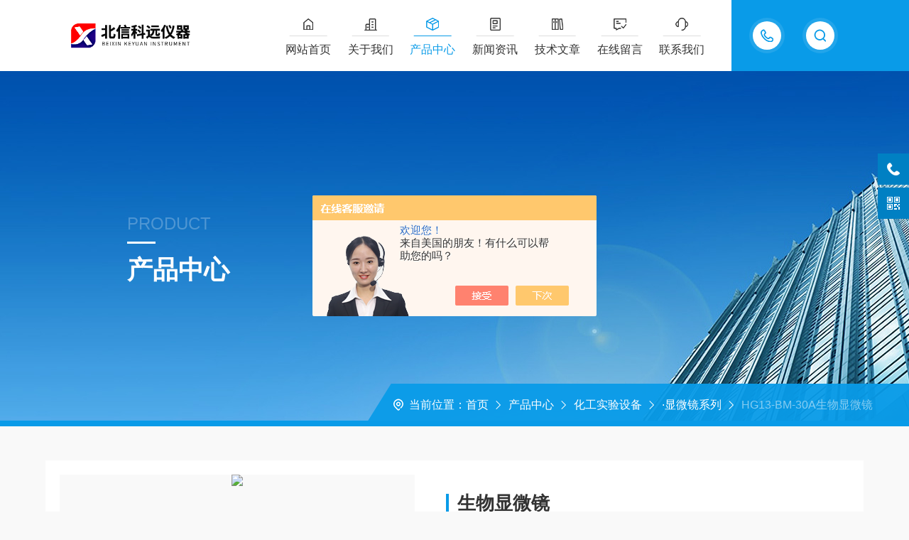

--- FILE ---
content_type: text/html; charset=utf-8
request_url: http://www.bxdzyq.com/Products-22712951.html
body_size: 8907
content:
<!DOCTYPE html PUBLIC "-//W3C//DTD XHTML 1.0 Transitional//EN" "http://www.w3.org/TR/xhtml1/DTD/xhtml1-transitional.dtd">
<html xmlns="http://www.w3.org/1999/xhtml">
<head>
<meta http-equiv="Content-Type" content="text/html; charset=utf-8" />
<meta http-equiv="X-UA-Compatible" content="IE=edge,chrome=1" />
<meta name="renderer" content="webkit|ie-comp|ie-stand" />
<meta name="viewport" content="width=device-width, initial-scale=1, maximum-scale=1, user-scalable=no" />
<TITLE>生物显微镜HG13-BM-30A-北京北信科远仪器有限责任公司</TITLE>
<META NAME="Keywords" CONTENT="生物显微镜">
<META NAME="Description" CONTENT="北京北信科远仪器有限责任公司所提供的HG13-BM-30A生物显微镜质量可靠、规格齐全,北京北信科远仪器有限责任公司不仅具有专业的技术水平,更有良好的售后服务和优质的解决方案,欢迎您来电咨询此产品具体参数及价格等详细信息！">
<script src="/ajax/common.ashx" type="text/javascript"></script>
<script src="/ajax/NewPersonalStyle.Classes.SendMSG,NewPersonalStyle.ashx" type="text/javascript"></script>
<script src="/js/videoback.js" type="text/javascript"></script>
<link type="text/css" rel="stylesheet" href="/skins/177950/css/style.css" />
<link rel="stylesheet" type="text/css" href="/skins/177950/css/swiper.min.css">
<script src="/skins/177950/js/jquery-3.6.0.min.js"></script>
<script src="/skins/177950/js/swiper.min.js"></script>
<!--[if !IE]><!-->
<script type="text/javascript">new WOW().init();</script>
<!--<![endif]-->
<!--导航当前状态 JS-->
<script language="javascript" type="text/javascript"> 
    var nav= '3';
</script>
<!--导航当前状态 JS END--> 
<link rel="shortcut icon" href="/skins/177950/favicon.ico">
<script type="application/ld+json">
{
"@context": "https://ziyuan.baidu.com/contexts/cambrian.jsonld",
"@id": "http://www.bxdzyq.com/Products-22712951.html",
"title": "生物显微镜HG13-BM-30A",
"pubDate": "2015-11-16T09:08:17",
"upDate": "2024-05-28T20:00:25"
    }</script>
<script type="text/javascript" src="/ajax/common.ashx"></script>
<script src="/ajax/NewPersonalStyle.Classes.SendMSG,NewPersonalStyle.ashx" type="text/javascript"></script>
<script type="text/javascript">
var viewNames = "";
var cookieArr = document.cookie.match(new RegExp("ViewNames" + "=[_0-9]*", "gi"));
if (cookieArr != null && cookieArr.length > 0) {
   var cookieVal = cookieArr[0].split("=");
    if (cookieVal[0] == "ViewNames") {
        viewNames = unescape(cookieVal[1]);
    }
}
if (viewNames == "") {
    var exp = new Date();
    exp.setTime(exp.getTime() + 7 * 24 * 60 * 60 * 1000);
    viewNames = new Date().valueOf() + "_" + Math.round(Math.random() * 1000 + 1000);
    document.cookie = "ViewNames" + "=" + escape(viewNames) + "; expires" + "=" + exp.toGMTString();
}
SendMSG.ToSaveViewLog("22712951", "ProductsInfo",viewNames, function() {});
</script>
<script language="javaScript" src="/js/JSChat.js"></script><script language="javaScript">function ChatBoxClickGXH() { DoChatBoxClickGXH('https://chat.chem17.com',161556) }</script><script>!window.jQuery && document.write('<script src="https://public.mtnets.com/Plugins/jQuery/2.2.4/jquery-2.2.4.min.js" integrity="sha384-rY/jv8mMhqDabXSo+UCggqKtdmBfd3qC2/KvyTDNQ6PcUJXaxK1tMepoQda4g5vB" crossorigin="anonymous">'+'</scr'+'ipt>');</script><script type="text/javascript" src="https://chat.chem17.com/chat/KFCenterBox/177950"></script><script type="text/javascript" src="https://chat.chem17.com/chat/KFLeftBox/177950"></script><script>
(function(){
var bp = document.createElement('script');
var curProtocol = window.location.protocol.split(':')[0];
if (curProtocol === 'https') {
bp.src = 'https://zz.bdstatic.com/linksubmit/push.js';
}
else {
bp.src = 'http://push.zhanzhang.baidu.com/push.js';
}
var s = document.getElementsByTagName("script")[0];
s.parentNode.insertBefore(bp, s);
})();
</script>
</head>
<body id="ny">
<!--网站头部-->
<div class="ind_top">
    <div class="top2">
    	<div class="logo fl"><a href="/"><img src="/skins/177950/images/logo.png" alt="北京北信科远仪器有限责任公司"></a></div>
        <div class="top_ts">
          <div class="top_search">
            <form method="post" onsubmit="return checkFrom(this);" action="/products.html">
              <div class="scIpt"><input type="text" name="keyword" value="请输入您要查询的产品" onfocus="if(this.value=='请输入您要查询的产品'){this.value=''; }" maxlength="50" autocomplete="off"/></div>
              <div class="scBtn"><input type="submit" value="" /></div>
              <div class="clear"></div>
            </form>
          </div>
          <div class="top_tel"><p><span>18501309179</span><i></i></p></div>
          <div class="clear"></div>
        </div>
        <div class="nav fr">
        	<div class="nav_menu">   <!--手机端目录-->
                <i></i>
                <i></i>
                <i></i>
        	</div>
            <div class="nav0">
                <ul>
                    <li class="nav_item" id="navId1"><a href="/">网站首页</a></li>
                    <li class="nav_item" id="navId2"><a href="/aboutus.html">关于我们</a></li>
                    <li class="nav_item" id="navId3"><a href="/products.html">产品中心</a></li>
                    <li class="nav_item" id="navId4"><a href="/news.html">新闻资讯</a></li>
                    <li class="nav_item" id="navId5"><a href="/article.html">技术文章</a></li>
                    <li class="nav_item" id="navId6"><a href="/order.html">在线留言</a></li>
                    <li class="nav_item" id="navId7"><a href="/contact.html">联系我们</a></li>
                    <div class="clear"></div>
                </ul>
                <div class="nav_mask"></div>
            </div>
        </div>
        <div class="clear"></div>
    </div>
</div>

<!--下面这段控制导航栏光标的-->
<script language="javascript" type="text/javascript">
	try {
		document.getElementById("navId" + nav).className = "nav_item on";
		}
		catch (e) {}
</script>
<script type="text/javascript">
      $('.nav_mask').click(function(){
          $('.nav0').removeClass('open')
      })
      $('.nav_menu,.nav_list').click(function(e){
          e.stopPropagation();
      })
      $('.nav').find('.nav_menu').click(function(e){
          $('.nav0').toggleClass('open')
      })
  
</script>
<!--网站头部-->
<script src="https://www.chem17.com/mystat.aspx?u=lcs168"></script>
<!--内页banner-->
<div class="NyBanner NyBanner4">
	<img src="/skins/177950/images/nybanner.jpg" class="nyBa_Img" />
    <div class="NyBa_Con">
    	<span>product</span><i></i><p>产品中心</p>
    </div>
    
    <!--NyCrumb 开始-->
    <div class="NyCrumb">
        <div class="NyCrumb_Main">
            <p class="pro4"><img src="/skins/177950/images/Crumb.png" class="Crumb" />当前位置：<a href="/">首页</a><img src="/skins/177950/images/jt7.png" class="CrumbJt" /><a href="/products.html">产品中心</a><img src="/skins/177950/images/jt7.png" class="CrumbJt" /><a href="/ParentList-464872.html">化工实验设备</a><img src="/skins/177950/images/jt7.png" class="CrumbJt" /><a href="/SonList-465259.html">&#183;显微镜系列</a><img src="/skins/177950/images/jt7.png" class="CrumbJt" /><span>HG13-BM-30A生物显微镜</span></p>
        </div>
    </div>
    <!--NyCrumb 结束-->
    
</div>
<!--内页banner-->
<!--内页主体内容 开始-->
<div class="ny_content cp_content">
  <div class="w1400">
    <div class="NyProDetail_Main">
    	<div class="NyProDetail_Img prodetail_img">
        	<div id="preview">                
                <div class="jqzoom" id="spec-n1">
                    
                    <div id="ceshi" style="">
                    <img src="http://img65.chem17.com/gxhpic_e3b3d33f4f/47efd841ec05ddfed56ad2a4181528923d9c9eab24830bcf97e2aab59833cb618e68c875df61fd0e.png" jqimg="http://img65.chem17.com/gxhpic_e3b3d33f4f/47efd841ec05ddfed56ad2a4181528923d9c9eab24830bcf97e2aab59833cb618e68c875df61fd0e.png" />
                    </div>
                </div>
                <div id="spec-n5">
                    <div id="spec-list">
                        <ul class="list-h">                        
                            
							<li><p><img onclick="jQuery('.videoItem').hide();mybaidu.window.SetPause();" src="http://img65.chem17.com/gxhpic_e3b3d33f4f/47efd841ec05ddfed56ad2a4181528923d9c9eab24830bcf97e2aab59833cb618e68c875df61fd0e_800_800_5.png" alt="" data-zoom-image="http://img65.chem17.com/gxhpic_e3b3d33f4f/47efd841ec05ddfed56ad2a4181528923d9c9eab24830bcf97e2aab59833cb618e68c875df61fd0e_800_800_5.png" onload="DrawImage(this,460,300)"></p></li>
                            
                        </ul>
                    </div>
                </div>
            </div>
            <script type=text/javascript>
                $(function(){			
                   $("#ceshi").jqueryzoom({
                        xzoom:478,
                        yzoom:478,
                        offset:10,
                        position:"right",
                        preload:1,
                        lens:1
                    });							
                    /*$("#spec-list").jdMarquee({
                        deriction:"left",
                        step:1,
                        speed:4,
                        delay:10,
                        control:true,
                        _front:"#spec-right",
                        _back:"#spec-left"
                    });*/
                    $("#spec-list li").bind("mouseover",function(){
                        var src=$(this).children().children('img').attr("src");
                        $("#ceshi").css("width", "100%");
                        $("#ceshi").css("height", "100%");
                        $("#ceshi").css("position", "");
                        $("#spec-n1 img").eq(0).attr({
                            src:src.replace("\/n5\/","\/n1\/"),
                            jqimg:src.replace("\/n5\/","\/n0\/")
                        });
                        $("#spec-list li p").each(function(){
                            $(this).css({
                                "border":"1px solid #fff"
                            });
                            })
                        $(this).children('p').css({
                            "border":"1px solid #099be8"
                        });
                    });	
                })
            </script>
            <script type="text/javascript" src="/skins/177950/js/lib.js"></script>
            <script type="text/javascript" src="/skins/177950/js/zzsc.js"></script>
        </div>
        <div class="NyProDetail_Text">
        	<div class="NyProDetail_Name"><i></i>生物显微镜</div>
            <div class="NyProDetail_Ms">
            	<dd><span>产品简介：</span><h1>生物显微镜 :它应用了光学原理的显微放大技术，对采集的细微样品制作成标本，进行显微技术的放大和观察，研究微观的奥秘，可广泛应用于医院作病理检验、常规化验和医学教学各科学研究领域。 。</h1></dd>
            </div>
            <div class="NyProDetail_Tags">
            	<dl>
                	<dd><p><img src="/skins/177950/images/ProIco1.png" />产品型号：<span>HG13-BM-30A</span></p></dd>
                    <dd><p><img src="/skins/177950/images/ProIco2.png" />更新时间：<span>2024-05-28</span></p></dd>
                    <dd><p><img src="/skins/177950/images/ProIco3.png" />厂商性质：<span>生产厂家</span></p></dd>
                    <dd><p><img src="/skins/177950/images/ProIco4.png" />访问量：<span>1450</span></p></dd>
                    <div class="clear"></div>
                </dl>
            </div>
            <div class="NyProDetail_Btm">
            	<div class="NyProDetail_Tel">
                	<img src="/skins/177950/images/ProIco5.png"/>
                    <span>服务热线</span><p>15313095671</p>
                </div>
                <a href="#cpzx" class="NyProDetail_Btn">立即咨询<img src="/skins/177950/images/ProIco6.png"/></a>
                <div class="clear"></div>
            </div>
        </div>
        <div class="clear"></div>
    </div>
    
    <div class="NyProDetail_Content">
    	<div class="NyProDetail_Right">
        	<div class="h_left">
            <div class="cp_type">
              <div class="hd"><p><img src="/skins/177950/images/ProIco.png" />产品分类</p><span>PRODUCT CLASSIFICATION</span><i></i><em></em></div>
              <div class="bd">
                  <ul>         
                          
                      <li>
                          <p><a href="/ParentList-464872.html" >化工实验设备</a><span></span></p>
                          <div>
                            
                              <a href="/SonList-2251404.html">微波消解仪</a> 
                            
                              <a href="/SonList-2249553.html">常用仪器</a> 
                            
                              <a href="/SonList-2249540.html">蒸气压测定仪</a> 
                            
                              <a href="/SonList-2249039.html">真空干燥箱</a> 
                            
                              <a href="/SonList-2214241.html">低温专用人体测温仪</a> 
                            
                              <a href="/SonList-1567290.html">摇床</a> 
                            
                              <a href="/SonList-1565595.html">量热仪</a> 
                            
                              <a href="/SonList-465271.html">培养箱系列</a> 
                            
                              <a href="/SonList-465270.html">振荡器系列</a> 
                            
                              <a href="/SonList-465269.html">搅拌器系列</a> 
                            
                              <a href="/SonList-465268.html">水浴锅系列</a> 
                            
                              <a href="/SonList-465267.html">离心机系列</a> 
                            
                              <a href="/SonList-465266.html">&#183;粉碎机系列</a> 
                            
                              <a href="/SonList-465265.html">&#183;电热产品系列</a> 
                            
                              <a href="/SonList-465264.html">&#183;养护箱系列</a> 
                            
                              <a href="/SonList-465263.html">&#183;试验箱</a> 
                            
                              <a href="/SonList-465262.html">&#183;粉体测试仪器</a> 
                            
                              <a href="/SonList-465261.html">&#183;天平系列</a> 
                            
                              <a href="/SonList-465260.html">&#183;比重计系列</a> 
                            
                              <a href="/SonList-465259.html">&#183;显微镜系列</a> 
                            
                              <a href="/SonList-465258.html">&#183;过滤器系列</a> 
                            
                              <a href="/SonList-465257.html">&#183;臭氧系列</a> 
                            
                              <a href="/SonList-465256.html">&#183;发酵培养产品</a> 
                            
                              <a href="/SonList-465255.html">&#183;细胞分离破碎产品</a> 
                            
                              <a href="/SonList-465254.html">真空过滤产品</a> 
                            
                              <a href="/SonList-465253.html">&#183;灭菌和接种产品</a> 
                            
                              <a href="/SonList-465252.html">&#183;生物冻存转运设备</a> 
                            
                              <a href="/SonList-465251.html">&#183;清洗机系列</a> 
                            
                              <a href="/SonList-465250.html">&#183;温度计系列</a> 
                            
                              <a href="/SonList-465249.html">&#183;压力计系列</a> 
                            
                              <a href="/SonList-465248.html">电升温导热油炉</a> 
                            
                              <a href="/SonList-465247.html">&#183;离心泵系列</a> 
                            
                          </div>
                      </li>
                    
                  </ul>
                  <div class="ProAll"><a href="/products.html">查看全部产品<i></i></a></div>
              </div>
            </div>
        </div>
        
        <!--相关文章 开始-->
        <div class="NyXgwz">
            <div class="NyXgwz_Title"><p><img src="/skins/177950/images/artico.png" />相关文章</p><span>RELATED ARTICLES</span><em></em></div>
            <div class="NyXgwz_List">
                <dl>
                    
                    <dd><a href="/Article-507782.html">检修仪器仪表的九大注意事项</a></dd>
                    
                    <dd><a href="/Article-3308629.html">水质监测浮标</a></dd>
                    
                    <dd><a href="/Article-3725476.html">如何用传感器管理温室大棚？</a></dd>
                    
                    <dd><a href="/Article-3099871.html">气相色谱仪顶空进样知多少</a></dd>
                    
                </dl>
            </div>
        </div>
        <!--相关文章 结束-->
        </div>
        
        <div class="NyProDetail_Left">
        	<div class="NyProDetail_Con">
            	<div class="NyProDetail_Tit"><span>产品介绍</span></div>
                
                <div class="ProDetailText" id="c_detail_wrap">
                   <p><strong>生物显微镜</strong><strong> &nbsp; &nbsp; &nbsp;</strong><strong>三目生物显微镜</strong><strong> &nbsp; &nbsp; &nbsp; </strong><strong>双层移动平台</strong></p><p><strong>型号：</strong><strong>HG13-BM-30A</strong></p><p><br/></p><p><strong>产品介绍：</strong><br/>显微镜是用途zui广泛的光学仪器之一，它应用了光学原理的显微放大技术，对采集的细微样品制作成标本，进行显微技术的放大和观察，研究微观的奥秘，可广泛应用于医院作病理检验、常规化验和医学教学各科学研究领域。 。<br/><strong>技术参数：</strong></p><p>三目筒 &nbsp; &nbsp; &nbsp; 三目铰链式观察筒,30°倾斜,可360°旋转。</p><p>放大倍数 &nbsp; &nbsp;40倍-1600倍<br/>物镜转换器 四孔转换器<br/>机械筒长 &nbsp; &nbsp;160mm</p><p>目镜 &nbsp; &nbsp; &nbsp; &nbsp;WF10X/Ф18mm,WF16X/Ф11mm<br/> 物镜 &nbsp; &nbsp; &nbsp; &nbsp;4X/0.10,10X/0.25,40X(S)/0.65,100X(S)oil/1.25<br/> 瞳距 &nbsp; 55mm-75mm</p><p>载物台 &nbsp; &nbsp; 双层移动平台175×150mm<br/>移动范围 &nbsp; &nbsp;80×50mm<br/> 调焦机构 &nbsp; 粗微动同轴调焦机构</p><p>聚光镜 &nbsp; &nbsp; &nbsp; 阿贝聚光镜可调中带可变光栏</p><p>电光源 &nbsp; &nbsp; &nbsp; 卤素灯 6V/30W,柯勒照明,亮度可调<br/>微调格值 &nbsp; &nbsp;0.002mm</p><p>订购说明</p><p>您只要我们的：、59507622、、我们可以帮您tui荐符合您要求的相关产品！<br/>由北信未来电子科技为您提供的系列产品，同时将在以后的服务中为您提供相关产品信息，并且您可以享受您购买产品的优质售后服务<br/></p>
                </div>
            </div>
            
            <div class="NyPro_PrevNext">
            	<p class="NyProPrev"><img src="/skins/177950/images/jt10.png" />上一个：<a href="/Products-22712920.html">HG13-BM-37XCV倒置生物显微镜</a></p>
                <a href="/products.html" class="NyProAll"><img src="/skins/177950/images/ProAll.png" />返回列表</a>
                <p class="NyProNext">下一个：<a href="/Products-22712983.html">HG13-BM-21AYV无限远复消色差荧光物镜</a><img src="/skins/177950/images/jt11.png" /></p>
                <div class="clear"></div>
            </div>
            <div id="cpzx"></div>
            <div class="NyProDetail_Tit"><span>在线留言</span></div>
            <div class="NyOrder_Right">
                <link rel="stylesheet" type="text/css" href="/css/MessageBoard_style.css">
<script language="javascript" src="/skins/Scripts/order.js?v=20210318" type="text/javascript"></script>
<a name="order" id="order"></a>
<div class="ly_msg" id="ly_msg">
<form method="post" name="form2" id="form2">
	<h3>留言框  </h3>
	<ul>
		<li>
			<h4 class="xh">产品：</h4>
			<div class="msg_ipt1"><input class="textborder" size="30" name="Product" id="Product" value="生物显微镜"  placeholder="请输入产品名称" /></div>
		</li>
		<li>
			<h4>您的单位：</h4>
			<div class="msg_ipt12"><input class="textborder" size="42" name="department" id="department"  placeholder="请输入您的单位名称" /></div>
		</li>
		<li>
			<h4 class="xh">您的姓名：</h4>
			<div class="msg_ipt1"><input class="textborder" size="16" name="yourname" id="yourname"  placeholder="请输入您的姓名"/></div>
		</li>
		<li>
			<h4 class="xh">联系电话：</h4>
			<div class="msg_ipt1"><input class="textborder" size="30" name="phone" id="phone"  placeholder="请输入您的联系电话"/></div>
		</li>
		<li>
			<h4>常用邮箱：</h4>
			<div class="msg_ipt12"><input class="textborder" size="30" name="email" id="email" placeholder="请输入您的常用邮箱"/></div>
		</li>
        <li>
			<h4>省份：</h4>
			<div class="msg_ipt12"><select id="selPvc" class="msg_option">
							<option value="0" selected="selected">请选择您所在的省份</option>
			 <option value="1">安徽</option> <option value="2">北京</option> <option value="3">福建</option> <option value="4">甘肃</option> <option value="5">广东</option> <option value="6">广西</option> <option value="7">贵州</option> <option value="8">海南</option> <option value="9">河北</option> <option value="10">河南</option> <option value="11">黑龙江</option> <option value="12">湖北</option> <option value="13">湖南</option> <option value="14">吉林</option> <option value="15">江苏</option> <option value="16">江西</option> <option value="17">辽宁</option> <option value="18">内蒙古</option> <option value="19">宁夏</option> <option value="20">青海</option> <option value="21">山东</option> <option value="22">山西</option> <option value="23">陕西</option> <option value="24">上海</option> <option value="25">四川</option> <option value="26">天津</option> <option value="27">新疆</option> <option value="28">西藏</option> <option value="29">云南</option> <option value="30">浙江</option> <option value="31">重庆</option> <option value="32">香港</option> <option value="33">澳门</option> <option value="34">中国台湾</option> <option value="35">国外</option>	
                             </select></div>
		</li>
		<li>
			<h4>详细地址：</h4>
			<div class="msg_ipt12"><input class="textborder" size="50" name="addr" id="addr" placeholder="请输入您的详细地址"/></div>
		</li>
		
        <li>
			<h4>补充说明：</h4>
			<div class="msg_ipt12 msg_ipt0"><textarea class="areatext" style="width:100%;" name="message" rows="8" cols="65" id="message"  placeholder="请输入您的任何要求、意见或建议"></textarea></div>
		</li>
		<li>
			<h4 class="xh">验证码：</h4>
			<div class="msg_ipt2">
            	<div class="c_yzm">
                    <input class="textborder" size="4" name="Vnum" id="Vnum"/>
                    <a href="javascript:void(0);" class="yzm_img"><img src="/Image.aspx" title="点击刷新验证码" onclick="this.src='/image.aspx?'+ Math.random();"  width="90" height="34" /></a>
                </div>
                <span>请输入计算结果（填写阿拉伯数字），如：三加四=7</span>
            </div>
		</li>
		<li>
			<h4></h4>
			<div class="msg_btn"><input type="button" onclick="return Validate();" value="提 交" name="ok"  class="msg_btn1"/><input type="reset" value="重 填" name="no" /></div>
		</li>
	</ul>	
    <input name="PvcKey" id="PvcHid" type="hidden" value="" />
</form>
</div>

            </div>
        </div>        
        <div class="clear"></div>
    </div>
  </div>
</div>     
<!--内页主体内容 结束-->
 <!--foot start-->
<footer>
  <div class="w1400">
    <div class="foot_nav">
      <ul>
        <li>
          <dt><a href="/aboutus.html" class="ind_more">关于我们<i></i></a></dt>
          <dl>
            <dd><a href="/aboutus.html">公司简介</a></dd>
            <dd><a href="/aboutus.html#culture">企业文化</a></dd>
            <dd><a href="/aboutus.html#honor">荣誉资质</a></dd>
          </dl>
        </li>
        <li>
          <dt><a href="/news.html" class="ind_more">新闻中心<i></i></a></dt>
          <dl>
            <dd><a href="/news.html">新闻中心</a></dd>
            <dd><a href="/article.html">技术文章</a></dd>
          </dl>
        </li>
        <li>
          <dt><a href="/products.html" class="ind_more">产品中心<i></i></a></dt>
          <dl>
            
            <dd><a href="/ParentList-462187.html">气体检测分析仪器</a></dd>
            
            <dd><a href="/ParentList-464872.html">化工实验设备</a></dd>
            
            <dd><a href="/ParentList-464850.html">金属探测仪器</a></dd>
            
            <dd><a href="/ParentList-464873.html">便携式检测仪器</a></dd>
            
            <dd><a href="/ParentList-464874.html">检测分析仪器</a></dd>
            
            <dd><a href="/ParentList-464875.html">电力通讯</a></dd>
            
            <dd><a href="/ParentList-464876.html">环境保护</a></dd>
            
            <dd><a href="/ParentList-1942762.html">红外人体测温仪</a></dd>
            
            <dd><a href="/ParentList-2266764.html">水质生态环境</a></dd>
            
            <dd><a href="/ParentList-2413980.html">传感器</a></dd>
            
          </dl>
        </li>
        <li>
          <dt><a href="/contact.html" class="ind_more">联系我们<i></i></a></dt>
          <dl>
            <dd><a href="/order.html">在线留言</a></dd>
            <dd><a href="/contact.html#contact">联系方式</a></dd>
            <dd><a href="/contact.html#map">地图导航</a></dd>
          </dl>
        </li>
      </ul>
    </div>
    <div class="foot_ewm">
      <img src="/skins/177950/images/ewm.jpg" />
      <span>扫码加微信</span>
    </div>
    <div class="clear"></div>
    <div class="banquan">
      <div class="zuo">
        技术支持：<a href="https://www.chem17.com" target="_blank" rel="nofollow">化工仪器网</a>&nbsp;&nbsp;&nbsp;<a href="https://www.chem17.com/login" target="_blank" rel="nofollow">管理登陆</a>&nbsp;&nbsp;&nbsp;&nbsp;<a href="/sitemap.xml" target="_blank">sitemap.xml</a><br />Copyright &copy; 2026 北京北信科远仪器有限责任公司 版权所有&nbsp;&nbsp;&nbsp;<a href="http://beian.miit.gov.cn/" target="_blank" rel="nofollow">备案号：京ICP备14054399号-3</a>
      </div>
      <div class="you">
        <div class="foot_tel"><img src="/skins/177950/images/foot_tel.png">热线电话</div>
        <p>15313095671</p>
      </div>
      <div class="clear"></div>
    </div>
  </div>
</footer>
<!--foot end-->
<!--右侧客服6 开始-->
<div class="kfView6">
	<div class="suspension-box">
		<a href="tel:18501309179" class="a a-service-phone "><i class="i"></i></a>
		<a href="javascript:;" class="a a-qrcode"><i class="i"></i></a>
		<a href="javascript:;" class="a a-top"><i class="i"></i></a>
		<div class="d d-service-phone">
			<i class="arrow"></i>
			<div class="inner-box">
				<div class="d-service-item clearfix">
					<span class="circle"><i class="i-tel"></i></span>
					<div class="text">
						<p style="margin: 0;">服务热线<br>18501309179</p>
					</div>
				</div>
				<div class="clear"></div>
			</div>
		</div>
		<div class="d d-qrcode">
			<i class="arrow"></i>
			<div class="inner-box">
				<div class="qrcode-img"><img src="/skins/177950/images/ewm.jpg"></div>
				<p>扫码加微信</p>
			</div>
			<div class="clear"></div>
		</div>
	</div>
</div>
<script src="/skins/177950/js/kf6.js"></script>
<script type="text/javascript" src="/skins/177950/js/customer.js"></script> 

 <script type='text/javascript' src='/js/VideoIfrmeReload.js?v=001'></script>
  
</html></body>

--- FILE ---
content_type: text/css
request_url: http://www.bxdzyq.com/skins/177950/css/style.css
body_size: 27263
content:
*{ margin:0; padding:0; box-sizing:border-box;-moz-box-sizing:border-box;-webkit-box-sizing:border-box;}
html{}
body{color: #333; background:#f9f9f9;}
body, div,dl,dt,dd,ul,ol,li,h1,h2,h3,h4,h5,h6,pre,form,fieldset,input,textarea,blockquote,p { margin:0; padding:0; font:15px/1.5 Microsoft Yahei,微软雅黑,Arial,\5FAE\8F6F\96C5\9ED1,Helvetica,sans-serif;}
table,td,tr,th { border-collapse: collapse; border-spacing: 0; font-size:15px;}
ol,ul {list-style:none;}
li { list-style-type:none;}
img { vertical-align:middle;border:0;}
address,cite,code,em,th{ font-weight:normal; font-style:normal;}
.clear { clear:both; *zoom:1;}
.clear:after { display:block; overflow:hidden; clear:both; height:0; visibility:hidden; content:".";}
a {text-decoration:none; color:#333;cursor:pointer;}
a:visited { text-decoration:none;}
a:hover { text-decoration:none;}
a:active { text-decoration:none;}
.fl { float:left;}
.fr { float:right;}
@font-face {font-family: "Youshebiaotihei";src: url(../fonts/Youshebiaotihei.ttf);}
@font-face {font-family: "impact";src: url(../fonts/impact.ttf);}
::-webkit-scrollbar { width:0px;}
::-webkit-scrollbar-track { background-color:#ddd; width:1px; border-radius:0px;}
::-webkit-scrollbar-thumb { background-color:#099be8;}
::-webkit-scrollbar-thumb:window-inactive { background-color:#099be8;}

/* 按钮样式去除*/
input[type="button"], input[type="submit"], input[type="reset"] {-webkit-appearance: none;}
textarea {  -webkit-appearance: none;}
input{ border-radius: 0; } 
.w1400{width:1400px;margin:0 auto;}

@media screen and (max-width:1440px){
    .w1400{ width:90%;}	
}
@media screen and (max-width:1079px){
    .w1400{ width:94%;}	
}

/**top start**/
.ind_top{ background:#fff;}
.top2 .logo{ padding: 0 0 0 100px;width: 24%;-webkit-box-sizing: border-box; -moz-box-sizing: border-box; box-sizing: border-box;}
.top2 .logo a{ display:block; width:100%;height:100px; position:relative;}
.top2 .logo a img{ max-height:100%; max-width:100%; position:absolute; top:50%; transform:translateY(-50%);}
.top_ts{ background:#099be8; height:100px;padding: 0 100px 0 0;-webkit-box-sizing: border-box; -moz-box-sizing: border-box; box-sizing: border-box; float:right;}
.top_ts .top_search { width:50px; height:50px; margin:25px 0; padding:5px; background-color:rgba(255,255,255,0.1); border-radius:50%; float:right; position:relative; z-index:2; -webkit-box-sizing: border-box; -moz-box-sizing: border-box; box-sizing: border-box;}
.top_search form { width:40px; height:40px; margin:0 auto; padding:0; border-radius:20px; position:relative; -webkit-box-sizing: border-box; -moz-box-sizing: border-box; box-sizing: border-box;}
.top_search form .scIpt { width:0; height:40px; overflow:hidden; margin:0; padding:0; background-color:#099be8; border-radius:20px 0 0 20px; position:absolute; top:0; right:20px; transition: all 0.4s; -webkit-transition: all 0.4s; -moz-transition: all 0.4s; -o-transition: all 0.4s; -webkit-box-sizing: border-box; -moz-box-sizing: border-box; box-sizing: border-box;}
.top_search form:hover .scIpt { width:240px; padding:0 20px;}
.top_search form .scIpt input { display:block; width:100%; height:40px; overflow:hidden; line-height:40px; color:#fff; font-size:14px; white-space:nowrap; text-overflow:ellipsis; margin:0; padding:0; background:none; border:0; outline:none; -webkit-box-sizing: border-box; -moz-box-sizing: border-box; box-sizing: border-box;}
.top_search form .scIpt input::-moz-placeholder { color:rgba(255,255,255,0.6);}
.top_search form .scIpt input:-ms-input-placeholder { color:rgba(255,255,255,0.6);}
.top_search form .scIpt input::-webkit-input-placeholder { color:rgba(255,255,255,0.6);}
.top_search form .scBtn { width:40px; height:40px; overflow:hidden; margin:0; padding:0; background:none; border-radius:50%; position:relative; z-index:1; -webkit-box-sizing: border-box; -moz-box-sizing: border-box; box-sizing: border-box;}
.top_search form .scBtn input { display:block; width:40px; height:40px; overflow:hidden; margin:0; padding:0; background:#fff url(../images/top_search.png) center center no-repeat; background-size:18px 18px; border:0; outline:none; cursor:pointer;}
.top_ts .top_tel { width:50px; height:50px; margin:25px; padding:5px; background-color:rgba(255,255,255,0.1); border-radius:50%; float:right; position:relative; z-index:1; -webkit-box-sizing: border-box; -moz-box-sizing: border-box; box-sizing: border-box;}
.top_tel p { width:40px; height:40px; margin:0 auto; padding:0; border-radius:20px; position:relative; -webkit-box-sizing: border-box; -moz-box-sizing: border-box; box-sizing: border-box;}
.top_tel p i { display:block; width:40px; height:40px; overflow:hidden; margin:0; padding:0; background:#fff url(../images/top_tel.png) center center no-repeat; background-size:18px 18px; border-radius:50%; position:relative; z-index:1; -webkit-box-sizing: border-box; -moz-box-sizing: border-box; box-sizing: border-box;}
.top_tel p span { display:block; width:0; height:40px; overflow:hidden; line-height:40px; color:#fff; font-size:22px; margin:0; padding:0; background-color:#099be8; border-radius:20px 0 0 20px; position:absolute; top:0; right:20px; transition: all 0.4s; -webkit-transition: all 0.4s; -moz-transition: all 0.4s; -o-transition: all 0.4s; -webkit-box-sizing: border-box; -moz-box-sizing: border-box; box-sizing: border-box;}
.top_tel p:hover span { width:220px; padding:0 20px;}
.top2 .nav{width: 50%;padding: 0 2% 0 0;-webkit-box-sizing: border-box; -moz-box-sizing: border-box; box-sizing: border-box;}
.top2 .nav ul li{ width:14.28%; float:left; text-align:center; position:relative;transition: all 0.4s; -webkit-transition: all 0.4s; -moz-transition: all 0.4s; -o-transition: all 0.4s;}
.top2 .nav ul li a{ display:block; font-size:18px; color:#333; height:100px; line-height:140px;transition: all 0.4s; -webkit-transition: all 0.4s; -moz-transition: all 0.4s; -o-transition: all 0.4s;}
.top2 .nav ul li a:hover{ color:#099be8;}
.top2 .nav ul li.on a{color:#099be8;}
.top2 .nav ul li a:before{ content:""; display:block; width:18px; height:18px; position:absolute; left:50%; transform:translateX(-50%); top:25px;transition: all 0.4s; -webkit-transition: all 0.4s; -moz-transition: all 0.4s; -o-transition: all 0.4s;}
.top2 .nav ul li a:after{content:""; display:block; width:60%; height:1px; position:absolute; left:50%; transform:translateX(-50%); top:50px;transition: all 0.4s; -webkit-transition: all 0.4s; -moz-transition: all 0.4s; -o-transition: all 0.4s; background:#ddd;}
.top2 .nav ul li:hover a:after,.top2 .nav ul li.on a:after{ background:#099be8;}
.top2 .nav ul li:nth-of-type(1) a:before{background: url(../images/navico1.png)no-repeat;}
.top2 .nav ul li:nth-of-type(1):hover a:before,.top2 .nav ul li.on:nth-of-type(1) a:before{background: url(../images/navico1_on.png)no-repeat;}
.top2 .nav ul li:nth-of-type(2) a:before{background: url(../images/navico2.png)no-repeat;}
.top2 .nav ul li:nth-of-type(2):hover a:before,.top2 .nav ul li.on:nth-of-type(2) a:before{background: url(../images/navico2_on.png)no-repeat;}
.top2 .nav ul li:nth-of-type(3) a:before{background: url(../images/navico3.png)no-repeat;}
.top2 .nav ul li:nth-of-type(3):hover a:before,.top2 .nav ul li.on:nth-of-type(3) a:before{background: url(../images/navico3_on.png)no-repeat;}
.top2 .nav ul li:nth-of-type(4) a:before{background: url(../images/navico4.png)no-repeat;}
.top2 .nav ul li:nth-of-type(4):hover a:before,.top2 .nav ul li.on:nth-of-type(4) a:before{background: url(../images/navico4_on.png)no-repeat;}
.top2 .nav ul li:nth-of-type(5) a:before{background: url(../images/navico5.png)no-repeat;}
.top2 .nav ul li:nth-of-type(5):hover a:before,.top2 .nav ul li.on:nth-of-type(5) a:before{background: url(../images/navico5_on.png)no-repeat;}
.top2 .nav ul li:nth-of-type(6) a:before{background: url(../images/navico6.png)no-repeat;}
.top2 .nav ul li:nth-of-type(6):hover a:before,.top2 .nav ul li.on:nth-of-type(6) a:before{background: url(../images/navico6_on.png)no-repeat;}
.top2 .nav ul li:nth-of-type(7) a:before{background: url(../images/navico7.png)no-repeat;}
.top2 .nav ul li:nth-of-type(7):hover a:before,.top2 .nav ul li.on:nth-of-type(7) a:before{background: url(../images/navico7_on.png)no-repeat;}
.nav_menu{ display:none;}
@media screen and (max-width:1399px) {
	.top2 .nav ul li a{ font-size:16px;}
}
@media screen and (max-width:1200px) {
	.top2 .logo{padding: 0 0 0 2%;}
	.top2 .nav{ width:60%;}
	.top_ts{padding: 0 2% 0 0;}
}
@media screen and (max-width:1079px) {
.top2 .logo{ width:37%; margin-right:0; padding: 0 0 0 5%;}
.top2 .logo a{ height:90px;}
.top_ts{ background:none; float:left; padding:0; width:50%; height:90px;}
.top_tel p span { width:184px; padding:0 20px;}
.top_ts .top_tel { width:40px; height:40px; padding:0; background:none; margin:28px 0;  background-color:#099be8;}
.top_tel p i{background: #099be8 url(../images/top_tel_min.png) center center no-repeat;}
.top_ts .top_search { width:auto; height:40px; margin:28px 0 28px 20px; padding:0; background:none;}
.top_search form { width:100%; height:40px; margin:0; padding:0; background-color:#099be8;}
.top_search form .scIpt { width:200px; height:40px; padding:0; background:none; position:inherit; right:inherit; top:inherit; float:left;}
.top_search:hover form .scIpt { width:200px;}
.top_search form:hover .scIpt { padding:0;}
.top_search form .scIpt input { height:40px; line-height:40px; color:#fff; font-size:14px; padding:0 15px;}
.top_search form .scBtn { width:40px; height:40px; padding:0; float:right;}
.top_search form .scBtn input { width:100%; height:40px; padding:20px;background: #099be8 url(../images/top_search_min.png) center center no-repeat;}
.top_search form .scIpt input::-moz-placeholder { color:#aaa;}
.top_search form .scIpt input:-ms-input-placeholder { color:#aaa;}
.top_search form .scIpt input::-webkit-input-placeholder { color:#aaa;}
.top2 .nav{ width:10%;}
.nav { height:0; margin:0;width:65%;}
.nav .nav0 { width: 60%; height: 100%; margin:0; padding: 0; position:fixed; top: 0; left: -100%; z-index: 999999; transition: all 0.4s; -webkit-transition: all 0.4s; -moz-transition: all 0.4s; -o-transition: all 0.4s;}
.nav .nav0 ul { width:60%; min-height:100%; background-color: #fff; position:relative; z-index: 999999;}
.nav .nav0 .nav_mask { width:100%; height:100%; background-color:rgba(0, 0, 0, 0.6);position:absolute; left:0; top:0; z-index:9998;}
.nav .nav0 ul li { width: 100%; overflow: hidden; margin:0 auto; padding:0; background:none; box-sizing:border-box; position:relative;height: auto;}
.nav .nav0 ul li a.active{ background:#0aa770;}
.top2 .nav ul li a:before{ top:20px;}
.nav .nav0 ul > li a { display:block; width: 100%; line-height:60px; height:60px;font-size:16px; text-align:left; padding:0 60px 0 20px; -webkit-box-sizing: border-box; -moz-box-sizing: border-box; box-sizing: border-box;}
.nav_item div{ position:static; border-top:0;}
.nav_item div a{background: #f5f5f5;margin-bottom: 1px;}
.nav .nav0 ul > li a.on{ height:auto;}
.nav .nav0 > ul > li i { display:block; width:60px; height:60px; background-size:14px 14px; position:absolute; top:0; right:0; background:url(../images/down2.png) center center no-repeat; background-size:14px 14px;}
.nav .nav0 > ul > li:hover i{background:url(../images/down1.png) center center no-repeat;background-size: 14px 14px;}
.nav .nav0 > ul > li i.cur { background-size:14px 14px;}
.nav .nav_menu { display: block;padding: 12px 10px; background-color:#fff; border: 1px solid #ccc; border-radius:2px; float:right;margin:28px auto; z-index:999;}
.nav .nav_menu i { display: block; width: 24px; height: 2px; background-color: #ccc; border-radius: 1px;}
.nav .nav_menu i + i { margin-top: 6px;}
.nav .open { width:100%; overflow: auto; left: 0%;}
.nav_item a.active:after{ height:0;}
.top2 .nav ul li a:after{ display:none;}
}
@media screen and (max-width:767px) {
	.top2 .logo a{ height:70px;}
	.top_ts{ height:70px;}
	.top_ts .top_tel{ display:none;}
	.top_ts .top_search{margin:16px 0;}
	.top_search form .scIpt{ width:80%;}
	.nav .nav_menu { display: block;padding: 10px 8px; margin:16px auto;}
	.nav .nav_menu i{ width:20px;}
	.nav .nav_menu i + i{ margin-top:5px;}
}
@media screen and (max-width:425px) {
	.ind_top{width: 100%;height: auto;margin: 0;padding: 0 12px 12px;}
	.top2{ position:relative;}
	.top2 .logo{ width:60%; padding:0;}
	.top_ts{ width:100%; height:auto;}
	.top_ts .top_search{ width:100%; margin:0 auto;}
	.nav .nav_menu{position: absolute;top: 0px;right: 0;}
}
/**top end**/

/* banner 开始 */
.apple-banner { width: 100%; height: 600px; overflow: hidden;}
.apple-banner .swiper-container { width:100%; height:100%; overflow:hidden; margin:0 auto; padding:0; position:relative;}
.apple-banner .swiper-container .swiper-slide { height:100%; overflow:hidden; position:relative;}
.apple-banner .swiper-container .swiper-slide img { display:block; width:1920px; height:600px; margin:-300px 0 0 -960px; padding:0; position:absolute; left:50%; top:50%;}
.apple-banner .swiper-container .swiper-button-prev, .apple-banner .swiper-container .swiper-button-next { width: 15%; height: 100%; top:0; background:none; margin:0;}
.apple-banner .swiper-container .swiper-button-prev { left:0;}	
.apple-banner .swiper-container .swiper-button-next { right:0;}
.apple-banner .swiper-button-prev span, .apple-banner .swiper-button-next span { display:block; width: 64px; height: 64px; position: absolute; top: 50%; margin-top:-32px; border-radius: 100%; opacity: 0; -webkit-transition: opacity 0.4s ease; transition: opacity 0.4s ease;}
.apple-banner .swiper-button-prev span { background: rgba(0,0,0,0.3) url(../images/arrows1.png) center center no-repeat; left: 20px;}
.apple-banner .swiper-button-next span { background: rgba(0,0,0,0.3) url(../images/arrows2.png) center center no-repeat; right:20px;}
.apple-banner .swiper-button-prev:hover span, .apple-banner .swiper-button-next:hover span{ opacity: .7;}
/*分页器*/
.apple-banner .swiper-pagination{ top:auto; bottom:40px !important;left:50%!important; transform:translateX(-50%); display: flex;display: -webkit-flex;align-items: center;justify-content: center;}
.apple-banner .swiper-pagination-bullet {display: inline-block; width:8px; height:8px; margin: 0 10px !important; cursor: pointer; background:#fff;  opacity: 1; transition: all 0.4s; -webkit-transition: all 0.4s; -moz-transition: all 0.4s; -o-transition: all 0.4s;}
.apple-banner .autoplay .swiper-pagination-bullet-active{background:#099be8; position:relative;margin: 0 20px;}
.apple-banner .autoplay .swiper-pagination-bullet-active:after{ content:""; display:block; width:27px; height:27px; border:1px dashed #099be8; border-radius:50%; position:absolute; top:-11px; left:-11px;}
@media screen and (max-width:1499px){
	.apple-banner { height: 560px;}
	.apple-banner .swiper-container .swiper-slide img { width:1792px;height: 560px;margin:-280px 0 0 -896px;}
}
@media screen and (max-width:1299px){
	.apple-banner { height: 500px;}
	.apple-banner .swiper-container .swiper-slide img { width:1600px;height: 500px;margin:-250px 0 0 -800px;}
}
@media screen and (max-width:1080px){
	.apple-banner { height: 374px;}
	.apple-banner .swiper-container .swiper-slide img { width:1196px;height: 374px;margin:-187px 0 0 -598px;}
	.apple-banner .swiper-pagination{background:none;}
}
@media screen and (max-width:1023px) and (min-width:769px) {
	.apple-banner { height: 320px;}
	.apple-banner .swiper-container .swiper-slide img { width:1024px;height: 320px;margin:-160px 0 0 -512px;}
}
@media screen and (max-width:768px){
	.apple-banner { height: 300px;}
	.apple-banner .swiper-container .swiper-slide img { width:960px;height: 300px;margin:-150px 0 0 -480px;}
	.apple-banner .swiper-button-prev span, .apple-banner .swiper-button-next span { width:44px; height:44px; background-size:44px 44px;}
	.apple-banner .swiper-button-prev span { left:10px;}
	.apple-banner .swiper-button-next span { right:10px;}
	.apple-banner .autoplay .swiper-pagination-bullet-active:after{ width:21px; height:21px; top:-8px; left:-8px;}
}
@media screen and (max-width:600px){
	.apple-banner { height: 218px;}
	.apple-banner .swiper-container .swiper-slide img { width:698px;height: 218px;margin:-109px 0 0 -349px;}
}
@media screen and (max-width:425px){
	.apple-banner { height: 156px;}
	.apple-banner .swiper-container .swiper-slide img { width:500px;height: 156px;margin:-78px 0 0 -250px;}
	.apple-banner .swiper-pagination{ bottom:15px !important;}
}
@media screen and (max-width:375px){
	.apple-banner { height: 140px;}
	.apple-banner .swiper-container .swiper-slide img { width:448px;height: 140px;margin:-70px 0 0 -224px;}
}
@media screen and (max-width:320px){
	.apple-banner { height: 124px;}
	.apple-banner .swiper-container .swiper-slide img { width:396px;height: 124px;margin:-62px 0 0 -188px;}
}
/* banner 结束 */

/*首页产品展示*/
.ind_tit{float:left;}
.ind_tit span{ font-size:44px; font-weight:bold; color:#099be8; text-transform:uppercase;}
.ind_tit p{ font-size:20px; line-height:22px;}
.ind_tit p i{ width:50px; height:1px; background:#099be8; display:inline-block; margin:5px 4% 5px 0;}
.ind_more{ display:block;font-size:16px; color:#666; margin-top:35px; line-height:31px; display:flex; display: -webkit-flex; transition: all 0.4s; -webkit-transition: all 0.4s; -moz-transition: all 0.4s; -o-transition: all 0.4s; float:right;}
.ind_more i{ display:block; width:24px; height:24px; border-radius:50%; background:#099be8 url(../images/morejt1.png) center no-repeat; margin-left:10px; transition: all 0.4s; -webkit-transition: all 0.4s; -moz-transition: all 0.4s; -o-transition: all 0.4s;margin: 3px 0 0 10px;}
.ind_pro{ padding:85px 0 65px; overflow:hidden; min-height:400px;}
.ind_pro .fenlei{ width:100%; float:right; height:70px; margin-top:50px; background:#fff; overflow:hidden;}
.ind_pro .fenlei li{ width:14.28%; height:70px; line-height:70px;float:left;text-align:center; position:relative;}
.ind_pro .fenlei li a{color:#333; font-size:16px;overflow:hidden; white-space:nowrap;text-overflow:ellipsis; transition: all 0.4s; -webkit-transition: all 0.4s; -moz-transition: all 0.4s; -o-transition: all 0.4s; display:block; padding:0 10%;}
.ind_pro .fenlei li a i{margin: -3px 6px 0 0;background:url(../images/protype_ico.png) center no-repeat; width:14px; height:14px; display:inline-block;transition: all 0.4s; -webkit-transition: all 0.4s; -moz-transition: all 0.4s; -o-transition: all 0.4s;vertical-align: middle;}
.ind_pro .fenlei li:before{width: 0;height: 0;border-top: 10px solid #099be8;border-left: 10px solid transparent;border-right: 10px solid transparent;position: absolute;bottom: -5px; left:45%;}
.ind_pro .fenlei li:hover:before{content: "";}
.ind_pro .fenlei li:after{content: "";display:block; width:1px; height:20px; background:#e6e6e6; position:absolute; right:0; top:35%;}
.ind_pro .fenlei li:last-child:after,.ind_pro .fenlei li:hover:after,.ind_pro .fenlei li:nth-child(7):after{ display:none;}
.ind_pro .fenlei li:hover{ background:#099be8;}
.ind_pro .fenlei li:hover a{color:#fff;}
.ind_pro .fenlei li:hover i{background:url(../images/protype_on_ico.png) center no-repeat;}

.ind_pro .cpzs{ width:100%; margin-top:65px; min-height:440px;}
.ind_pro .cpzs ul li{ width:23.8%; margin-right:1.6%; float:left; background:#fff;margin-bottom:20px;}
.ind_pro .cpzs ul li:nth-child(4n){ margin-right:0;}
.ind_pro .cpzs ul li .pic{ display:block; width:100%; height:300px; position:relative; overflow:hidden; border-bottom:1px solid #e6e6e6;padding:5%;-webkit-box-sizing: border-box; -moz-box-sizing: border-box; box-sizing: border-box;}
.ind_pro .cpzs ul li .pic img{ position:absolute; margin:auto; top:0; bottom:0; left:0; right:0; max-width:80%; max-height:80%;transition: all 0.4s; -webkit-transition: all 0.4s; -moz-transition: all 0.4s; -o-transition: all 0.4s;}
.ind_pro .cpzs ul li:hover .pic img{transform: scale(1.06);}
.ind_pro .cpzs ul li .name{ font-size:18px; font-weight:bold; text-align:center; padding:5% 5% 5px;max-width:100%; overflow:hidden; white-space:nowrap;text-overflow:ellipsis;display: block;transition: all 0.4s; -webkit-transition: all 0.4s; -moz-transition: all 0.4s; -o-transition: all 0.4s;}
.ind_pro .cpzs ul li:hover .name{ color:#099be8;}
.ind_pro .cpzs ul li span{display: block;width: 100%; height: 30px;overflow: hidden; line-height: 30px; color: #999;font-size: 16px;text-align: center;white-space: nowrap;text-overflow: ellipsis;margin: 0 auto;padding: 0;}
.ind_pro .cpzs ul li span img{display: inline-block;width: 18px; height: 18px;vertical-align: middle;margin: -2px 4px 0 0;padding: 0;}
.ind_pro .cpzs ul li p{ margin:2% auto 0; text-align:center; height:55px;transition: all 0.4s; -webkit-transition: all 0.4s; -moz-transition: all 0.4s; -o-transition: all 0.4s;}
.ind_pro .cpzs ul li .ind_more{ float:none;justify-content: center; margin:0 auto; padding:4% 0; color:#999;}
.ind_pro .cpzs ul li:hover p{ background:#099be8;}
.ind_pro .cpzs ul li:hover .ind_more{ color:#fff;}
.ind_pro .cpzs ul li:hover .ind_more i{background:#fff url(../images/morejt1_on.png) center no-repeat;}
@media screen and (max-width:1399px){
	.ind_pro{ padding:60px 0 40px;}
	.ind_pro .cpzs ul li .pic{ height:240px;}
}
@media screen and (max-width:1080px){
	.ind_tit span{ font-size:30px;}
	.ind_more{ margin-top:20px;}
	.ind_pro{ padding:40px 0 20px;}
	.ind_pro .fenlei{ width:100%;margin-top: 30px;}
	.ind_pro .cpzs{ margin-top:30px;}
	.ind_pro .cpzs ul li .pic{ height:200px;}
	
}
@media screen and (max-width:768px){
	.ind_pro .fenlei{ height:auto;}
	.ind_pro .fenlei li{ width:20%; height:40px; line-height:40px;}
	.ind_pro .fenlei li:last-child:after,.ind_pro .fenlei li:nth-child(5n+5):after,.ind_pro .fenlei li:hover:after{ display:none;}
	.ind_pro .cpzs ul li{ width:49%; margin-right:2%; margin-bottom:10px;}
	.ind_pro .cpzs ul li:nth-child(3n){ margin-right:2%;}
	.ind_pro .cpzs ul li:nth-child(2n){ margin-right:0;}
}
@media screen and (max-width:600px){
	.ind_pro{ padding:20px 0 0;}
	.ind_pro .fenlei li{ width:25%;}
	.ind_pro .fenlei li:nth-child(5n+5):after{ display:block;}
	.ind_pro .fenlei li:nth-child(4n+4):after{ display:none;}
	.ind_pro .cpzs{ margin-top:20px;}
	.ind_pro .cpzs ul li .pic{ height:180px;}
}
@media screen and (max-width:425px){
	.ind_tit span{ font-size:20px;}
	.ind_tit p i{ width:20px;}
	.ind_more{ margin-top:15px;}
	.ind_pro .fenlei li{ width:33.33%;}
	.ind_pro .fenlei li:nth-child(4n+4):after{ display:block;}
	.ind_pro .fenlei li:nth-child(3n+3):after{ display:none;}
	.ind_pro .cpzs ul li .pic{ height:150px;}
	.ind_pro .cpzs ul li span img{ display:none;}
	.ind_pro .cpzs ul li p{ height:auto; margin:0 auto;}
	
}
@media screen and (max-width:320px){
	.ind_tit span{ font-size:16px;}
	.ind_tit p i{ display:none;}
	.ind_more{ margin-top:10px;}
	.ind_pro .fenlei{ display:none;}
	.ind_pro .cpzs ul li{ width:100%; margin-right:0;}
}

/*首页关于我们*/
.ind_about{ padding:85px 0; background:url(../images/about_bg.jpg) left bottom no-repeat; position:relative;margin: 85px auto 0;}
.ind_about:after{content:""; display:block;background:url(../images/abimg.jpg) right top no-repeat; width:50%; height:100%; position:absolute; top:-60px; right:0; z-index:0;}
.ind_about .ind_tit{ color:#fff;}
.ind_about .ind_tit span{ color:#fff;}
.ind_about .ind_tit p i{ background:#fff;}
.ind_about .text{ width:45%; float:left;}
.ind_about .text .gsms{ overflow:hidden;text-overflow: ellipsis;display: -webkit-box;-webkit-line-clamp: 6;-webkit-box-orient: vertical; margin:50px 0; min-height:150px;}
.ind_about .text .gsms,.ind_about .text .gsms p{ font-size:16px; color:#fff; line-height:30px;}
.ind_about .text .ind_more{ float:left; color:#fff; cursor:pointer;}
.ind_about .text .ind_more i{background:#fff url(../images/morejt1_on.png) center no-repeat;}

.ind_about .abimg{ width:150px; float:right; position:absolute; z-index:1; background:#099be8; padding:20px 0 60px;-webkit-box-sizing: border-box; -moz-box-sizing: border-box; box-sizing: border-box;bottom: 0;right: 30%;}
.ind_about .abimg span{ font-size:18px; text-transform: uppercase; color:#fff; margin-left:-6%;}
.ind_about .abimg span:before{content: "";width:70px; height:1px; background:#fff; vertical-align:middle; display:inline-block; margin-right:10%;}
.ind_about .abimg p{ font-size:42px; color:#fff; font-weight:bold; text-align:center;}
@media screen and (max-width:1440px){
	.ind_about:after{ width:50%; height:100%;}
}
@media screen and (max-width:1399px){
	.ind_about{ padding:60px 0;}
	.ind_about .text{ width: calc(100% - 52%);}
	.ind_about .text .gsname{margin: 55px 0 15px;}
	.ind_about .text .more{ margin-top:25px;}
}
@media screen and (max-width:1079px){
	.ind_about{ padding:40px 0;}
	.ind_about .text .gsname{ text-align:center; margin: 20px 0 10px;}
	.ind_about .text .gsname:after{ display:none;}
	.ind_about .text .more{ width:108px; margin:20px auto 30px;}
}
@media screen and (max-width:1024px){
	.ind_about{ margin:20px auto 0;}
	.ind_about .text{ width:100%;}
	.ind_about:after{ display:none;}
	.ind_about .abimg{ right:2%; background:none; padding:20px 0;}
}
@media screen and (max-width:767px){
	.ind_about .text .gsname{ font-size:24px;margin: 10px 0 5px;}
	.ind_about .text .more{ margin: 20px auto; }
	.ind_about .abimg ul{ display:none;}
}

/*首页推荐产品展示*/
.ind_tjpro{padding:85px 0; overflow:hidden;-webkit-box-sizing: border-box; -moz-box-sizing: border-box; box-sizing: border-box;}
.ind_tjpro .tjpro{width: 100%;margin-top: 65px; min-height:280px;}
.ind_tjpro .tjpro ul li{width: 48%;margin-right: 2%;float: left;background: #fff;margin-bottom: 20px;}
.ind_tjpro .tjpro ul li:nth-child(2n){margin-right: 0;}
.ind_tjpro .tjpro ul li .pic{display:block; width:40%; height:280px; position:relative; overflow:hidden; float:left;}
.ind_tjpro .tjpro ul li .pic img{position:absolute; margin:auto; top:0; bottom:0; left:0; right:0; max-width:80%; max-height:80%;transition: all 0.4s; -webkit-transition: all 0.4s; -moz-transition: all 0.4s; -o-transition: all 0.4s;}
.ind_tjpro .tjpro ul li:hover .pic img{transform: scale(1.06);}
.ind_tjpro .tjpro ul li .text{width: calc(100% - 40%);float:right;padding: 6% 6% 6% 0;}
.ind_tjpro .tjpro ul li .text a.name{font-size:18px; font-weight:bold; line-height:24px; margin-bottom:10px;display:block;max-width:100%; overflow:hidden; white-space:nowrap;text-overflow:ellipsis;transition: all 0.4s; -webkit-transition: all 0.4s; -moz-transition: all 0.4s; -o-transition: all 0.4s;}
.ind_tjpro .tjpro ul li:hover .text a.name{ color:#099be8;}
.ind_tjpro .tjpro ul li span{display: block;width: 100%; height: 30px;overflow: hidden; line-height: 30px; color: #999;font-size: 16px;white-space: nowrap;text-overflow: ellipsis;margin: 0 auto;padding: 0;}
.ind_tjpro .tjpro ul li span img{display: inline-block;width: 18px; height: 18px;vertical-align: middle;margin: -2px 4px 0 0;padding: 0;}
.ind_tjpro .tjpro ul li p{ margin:7% auto; font-size:16px; line-height:28px;color: #999;overflow: hidden;text-overflow: ellipsis;display: -webkit-box;-webkit-line-clamp: 2;-webkit-box-orient: vertical;}
.ind_tjpro .tjpro ul li .ind_more{ float:none;margin:0 auto; color:#999;}
@media screen and (max-width:1399px){
	.ind_tjpro{ padding:60px 0;}
}
@media screen and (max-width:1080px){
	.ind_tjpro{ padding:40px 0;}
	.ind_tjpro .tjpro{ margin-top:30px;}
	.ind_tjpro .tjpro ul li .pic{ height:240px;}
}
@media screen and (max-width:1024px){
	.ind_tjpro{ padding:30px 0;}
}
@media screen and (max-width:768px){
	.ind_tjpro .tjpro ul li{ width:100%; margin-right:0;}
	.ind_tjpro .tjpro ul li .pic{ height:290px;}
}
@media screen and (max-width:425px){
	.ind_tjpro .tjpro{ margin-top:20px;}
	.ind_tjpro .tjpro ul li span img{ display:none;}
	.ind_tjpro .tjpro ul li .pic{ height:230px;}
}
@media screen and (max-width:375px){
	.ind_tjpro .tjpro ul li .pic{ height:220px;}
}
@media screen and (max-width:320px){
	.ind_tjpro .tjpro ul li .pic{ height:210px;}
}

/*首页资讯中心*/
.ind_new_art{padding:0 0 85px; overflow:hidden; min-height:500px;-webkit-box-sizing: border-box; -moz-box-sizing: border-box; box-sizing: border-box;}
.ind_new_art .ind_new_tit{ padding:60px 0; background: url(../images/news_bg.jpg) center no-repeat;background-size: cover;-webkit-box-sizing: border-box; -moz-box-sizing: border-box; box-sizing: border-box;}
.ind_new_art .ind_tit span,.ind_new_art .ind_tit p{ color:#fff;}
.ind_new_art .ind_tit p i{ background:#fff;}
.ind_new_art .ind_new_tit .btn{width:21%; float:right;}
.ind_new_art .ind_new_tit .btn p{ width:23%; margin-right:10%; height:36px; line-height:36px;text-align:center; font-size:16px; float:left; color:#fff; cursor:pointer;margin-top: 22px;}
.ind_new_art .ind_new_tit .btn p.on,.ind_new_art .ind_new_tit .btn p:hover{ border-bottom:2px solid #fff; font-weight:bold;}
.ind_new_art .ind_more{ color:#fff;margin-top: 24px;}
.ind_new_art .ind_more i{background: #fff url(../images/morejt1_on.png) center no-repeat;}

.ind_new_art .right{ margin:40px auto; overflow:hidden;}
.ind_new_art .right .tong{ display:none; min-height:210px;}
.ind_new_art .right .tong.on{ display:block;}
.ind_new_art .right ul li{ width:33.33%; float:left; padding:30px; background:#fff;transition: all 0.4s; -webkit-transition: all 0.4s; -moz-transition: all 0.4s; -o-transition: all 0.4s;}
.ind_new_art .right ul li:hover{ background:#099be8;}
.ind_new_art .right ul li .dixx{ height:50px;border-bottom:1px solid #e6e6e6;}
.ind_new_art .right ul li .dixx a{ display:block; float:left; font-size:14px; color:#099be8; width:95px; height:30px; line-height:30px; text-align:center; border:1px solid #099be8; border-radius:5px;}
.ind_new_art .right ul li .dixx p{ font-size:24px; font-weight:bold; color:#333; float:right;}
.ind_new_art .right ul li:hover .dixx{ border-bottom:1px solid rgba(255, 255, 255, 0.2);}
.ind_new_art .right ul li:hover .dixx p{ color:#fff;}
.ind_new_art .right ul li .dixx p span{ font-size:16px; font-weight:normal; color:#999;}
.ind_new_art .right ul li .dixx p span:before{ content:""; display: inline-block; width:12px; height:12px; background:url(../images/news_time.png) center no-repeat; margin-right:10px; vertical-align:middle;}
.ind_new_art .right ul li:hover .dixx a{ border:1px solid #fff; color:#fff;}
.ind_new_art .right ul li:hover .dixx p span{ color:#fff; opacity:.65;}
.ind_new_art .right ul li:hover .dixx p span:before{background:url(../images/news_time_on.png) center no-repeat;}
.ind_new_art .right ul li .name{ clear:both;max-width:100%; overflow:hidden; white-space:nowrap;text-overflow:ellipsis;display: block; font-size:18px; font-weight:bold; margin:14px 0 4px;}
.ind_new_art .right ul li:hover .name{ color:#fff;}
.ind_new_art .right ul li .ms{ font-size:15px; color:#999; line-height:24px; height:48px;overflow: hidden;text-overflow: ellipsis;display: -webkit-box;-webkit-line-clamp: 2;-webkit-box-orient: vertical;}
.ind_new_art .right ul li:hover .ms{ color:#fff; opacity:.65;}
@media screen and (max-width:1440px){
	.ind_new_art .ind_new_tit .btn{ width:23%;}
}
@media screen and (max-width:1399px){
	.ind_new_art .ind_new_tit .btn{ width:25%;}
	.ind_new_art .left img{ margin-top:90px;}
	.ind_new_art .left .btn{ margin-top:35px;}
	.ind_new_art .right ul li{ padding:30px;}
}
@media screen and (max-width:1280px){
	.ind_new_art .ind_new_tit .btn{ width:27%;}
}
@media screen and (max-width:1200px){
	.ind_new_art .ind_new_tit .btn{ width:30%;}
}
@media screen and (max-width:1080px){
	.ind_new_art{padding:0 0 80px;}
	.ind_new_art .ind_new_tit .btn{ width:30%;}
	.ind_new_art .ind_new_tit .btn p{ margin-top:10px;}
	.ind_new_art .ind_more{ margin-top:12px;}
	.ind_new_art .right{ margin: 30px auto;}
	.ind_new_art .left{ width:100%;}
	.ind_new_art .left img{ display:none;}
	.ind_new_art .left .btn{display:flex; display: -webkit-flex;justify-content: center; margin-top:30px; margin-bottom:20px;}
	.ind_new_art .left .btn p{ width:250px; height:50px;}
	.ind_new_art .left .btn p:nth-of-type(2){ margin-top:0; margin-left:15px;}
	.ind_new_art .left .btn p.on:after, .ind_new_art .left .btn p:hover:after{ display:none;}
}
@media screen and (max-width:1024px){
	.ind_new_art{padding:0 0 60px;}
	.ind_new_art .ind_new_tit .btn{ width:40%;}
}
@media screen and (max-width:768px){
	.ind_new_art{ min-height:100px;}
	.ind_new_art .ind_new_tit{padding: 40px 0;}
	.ind_new_art .ind_new_tit .btn{ width:50%;}
	.ind_new_art .right ul li{ padding:20px;}
	.ind_new_art .right ul li .dixx{ margin-top:15px;}
	.ind_new_art .right ul li .dixx p{ font-size:14px; font-weight:300;}
	.ind_new_art .right ul li .dixx a{width: 86px; height:30px; line-height:30px;}
	.ind_new_art .right ul li .dixx a:after{ display:none;}
}
@media screen and (max-width:650px){
	.ind_new_art{padding:0 0 70px;}

	.ind_new_art .ind_tit{ display:none;}
	.ind_new_art .ind_new_tit{padding: 20px 0;}
	.ind_new_art .ind_new_tit .btn{ float:left; width:100%;}
	.ind_new_art .ind_new_tit .btn p{ margin-top: 0px;}
	.ind_new_art .ind_more{ margin-top:2px;}
	.ind_new_art .right{ margin: 20px auto;}
	.ind_new_art .left .btn p{ width:150px; height:46px;}
	.ind_new_art .left .btn p i{ display:none;}
}

/*footer*/
footer{ background:#1f1f1f; padding:36px 0 20px;}
#ny footer{padding:1px 0 20px;}
footer .foot_nav{width:70%; float:left;margin-top:60px;}
footer .foot_nav ul li{ float:left; width:22%; margin-right:3%;}
footer .foot_nav dt{width: 100%; height: 30px; overflow: hidden; line-height: 30px; color: #fff; font-size: 16px; margin: 0 auto 20px;}
footer .foot_nav dt .ind_more{ margin-top:0; float:left; color:#fff;}
footer .foot_nav dl{ height:120px; overflow:hidden;}
footer .foot_nav dd a{width: 100%; height: 40px; overflow: hidden; line-height: 40px; font-size: 16px; margin: 0; padding: 0; white-space: nowrap; text-overflow: ellipsis; color: rgba(255,255,255,.2);transition: all 0.4s; -webkit-transition: all 0.4s; -moz-transition: all 0.4s; -o-transition: all 0.4s; display:block;}
footer .foot_nav dd a:hover{ color:#fff;}
footer .foot_ewm{ width:9%; float:right;margin-top:60px;padding: 10px; background:#252525;}
footer .foot_ewm img{ max-width:100%;}
footer .foot_ewm span{ display: block;font-size: 16px;color:rgba(255,255,255,.2);margin-top: 6px; text-align:center;}
footer .banquan{ border-top:1px solid rgba(255,255,255,.1); margin-top:65px;}
footer .banquan .zuo{ margin:30px 0 0; width:70%; float:left; color:rgba(255,255,255,.2); font-size:14px; line-height:30px;}
footer .banquan .zuo a{color:rgba(255,255,255,.2);transition: all 0.4s; -webkit-transition: all 0.4s; -moz-transition: all 0.4s; -o-transition: all 0.4s;}
footer .banquan .zuo a:hover{ color:#fff;}
footer .banquan .you{ float:right; margin-top:30px; text-align:right;}
footer .banquan .you .foot_tel{width:100%; height:30px; overflow:hidden; line-height:30px; color:rgba(255,255,255,.2); font-size:16px; padding:0;}
footer .banquan .you .foot_tel img{margin: -2px 6px 0 0;vertical-align: middle;}
footer .banquan .you p{ font-size:28px; font-weight:bold; color:#099be8;}
@media screen and (max-width:1399px){
	footer .foot_nav,footer .foot_ewm{margin-top:40px;}
	footer .foot_ewm{ width:11%;}
	footer .banquan{margin-top:25px;}
}
@media screen and (max-width:1200px){
	footer .foot_ewm{ width:12%;}
}
@media screen and (max-width:1080px){
	footer .foot_ewm{ width:14%;}
}
@media screen and (max-width:840px){
	footer{ padding:30px 0 34px;}
	footer .foot_ewm{ width:19%;}
	footer .banquan .zuo{ width:100%; text-align:center;}
	footer .banquan .you{ display:none;}
}
@media screen and (max-width:690px){
	footer .foot_nav{ display:none;}
	footer .foot_ewm{ float: none;width: 21%; margin:20px auto 0;}
}
@media screen and (max-width:510px){
	footer .foot_ewm{ width: 28%;}
}
@media screen and (max-width:380px){
	footer .foot_ewm{ width: 36%;}
}
@media screen and (max-width:320px){
	footer .foot_ewm{width: 44%;}
}

/*首页友情链接 联系方式*/
.ind_five{ margin-top:-80px; position:relative;}
.ind_five .w1400{ position:relative;}
.ind_five:after{content:""; display: inline-block; height:90px; width:16%;background:#099be8; right:0; top:0; position:absolute;}
.ind_five .link{ min-height:90px;background:#099be8;}
.ind_five .link .tit{ float:left;width:200px; height:90px; overflow:hidden; line-height:90px; color:#fff; font-size:42px; margin:0;font-weight:bold; text-transform:uppercase; text-align:center; background:#0080c3;}
.ind_five .link .lja{ float:right;width: calc(100% - 200px); min-height:90px; line-height:36px; padding:9px 15px; -webkit-box-sizing: border-box; -moz-box-sizing: border-box; box-sizing: border-box; color:#fff;}
.ind_five .link .lja a{ display:inline-block; height:36px; line-height:36px; color:rgba(255,255,255,0.65); font-size:14px; margin:0; padding:0 15px;transition: all 0.4s; -webkit-transition: all 0.4s; -moz-transition: all 0.4s; -o-transition: all 0.4s;}
.ind_five .link .lja a:hover{color:rgba(255,255,255,1);}
@media screen and (max-width:1440px){
	.ind_five:after{width:5%;}
}
@media screen and (max-width:1399px){

}
@media screen and (max-width:1079px){
}
@media screen and (max-width:767px){
}
@media screen and (max-width:690px){
	.ind_five .link .tit{ width:100px; font-size:18px;}
	.ind_five .link .lja{width: calc(100% - 100px);}
}
@media screen and (max-width:320px){
	.ind_five .link .tit{ width:90px; font-size:18px;}
	.ind_five .link .lja{width: calc(100% - 90px);}
}


/*内页banner*/
.NyBanner { width:100%; height:500px; overflow:hidden; margin:0 auto; padding:0; position:relative;}
.NyBanner:before{position:absolute;content:"";bottom:0;right:-260px;width:42%;height:60px;background:rgba(9,155,232,0.95);transform:skewX(-32deg);z-index:9;}
.NyBanner2:before{right: -50px;}
.NyBanner3:before{right: -20px; width:52%;}
.NyBanner4:before{right: -20px; width:60%;}
.NyBanner img.nyBa_Img { display:block; width:1920px; height:500px; margin:-250px 0 0 -960px; padding:0; position:absolute; left:50%; top:50%;}
.NyBanner .NyBa_Con { width:1400px; height:auto; margin:-50px 0 0 0; padding:0; position:absolute; top:50%; left:14%; -webkit-box-sizing: border-box; -moz-box-sizing: border-box; box-sizing: border-box;}
.NyBa_Con span { display:block; width:100%; height:auto; line-height:30px; color:rgba(255,255,255,0.25); font-size:24px; margin:0 auto; padding:0; text-transform:uppercase;}
.NyBa_Con i { display:block; width:40px; height:3px; margin:10px 0 17px; padding:0; background-color:#fff;}
.NyBa_Con p { width:100%; height:auto; line-height:40px; color:#fff; font-size:36px; font-weight:bold; margin:0 auto; padding:0;}

/*NyCrumb 开始*/
.NyCrumb { width:100%; height:auto; margin:0; padding:0; border-bottom: 8px solid rgb(9 155 232);position:absolute; bottom:0; right:0; z-index:99;}
.NyCrumb .NyCrumb_Main { width:100%; height:52px; margin:0 auto; padding:0 calc(50% - 700px); position:relative; -webkit-box-sizing: border-box; -moz-box-sizing: border-box; box-sizing: border-box;}
.NyCrumb_Main p { width:22%;height:52px; overflow:hidden; line-height:44px; color:#fff; font-size:16px;white-space:nowrap; text-overflow: ellipsis; margin:0; padding:8px 40px 0 40px; float:right; -webkit-box-sizing: border-box; -moz-box-sizing: border-box; box-sizing: border-box;}
.NyCrumb_Main p.pro2{width:37%;}
.NyCrumb_Main p.pro3{width:50%;}
.NyCrumb_Main p.pro4{width:60%;}
.NyCrumb_Main p img.Crumb { display:inline-block; width:18px; height:18px; vertical-align:middle; margin:-2px 6px 0 0;}
.NyCrumb_Main p img.CrumbJt { display:inline-block; width:12px; height:12px; vertical-align:middle; margin:-2px 8px 0;}
.NyCrumb_Main p a { color:#fff;}
.NyCrumb_Main p span { opacity:0.5;}
@media (max-width:1200px) {
.NyBanner { height:350px;}
.NyBanner:before{ display:none;}
.NyBanner img.nyBa_Img { width:1344px; height:350px; margin:-175px 0 0 -672px;}
	
.NyBanner .NyBa_Con { left:2%;}
.NyBa_Con span { line-height:26px; font-size:18px;}
.NyBa_Con p { line-height:36px; font-size:28px;}

.NyCrumb_Main p{ font-size:15px;width: 100%!important;padding: 8px 20px 0 20px;}
}
@media (max-width:1080px) {
.NyBanner { height:320px;}
.NyBanner:before{ display:none;}
.NyBanner img.nyBa_Img { width:1230px; height:320px; margin:-160px 0 0 -615px;}
	
.NyBanner .NyBa_Con { left:2%;}
.NyBa_Con span { line-height:26px; font-size:18px;}
.NyBa_Con p { line-height:36px; font-size:28px;}

.NyCrumb_Main p{ font-size:15px;width: 100%!important;padding: 8px 40px 0 20px;}
}
@media screen and (max-width:1079px) and (min-width:768px)  {
.NyBanner { height:278px;}
.NyBanner:before{ display:none;}
.NyBanner img.nyBa_Img { width:1068px; height:278px; margin:-139px 0 0 -534px;}
	
.NyBanner .NyBa_Con { left:3%;}
.NyBa_Con span { line-height:26px; font-size:18px;}
.NyBa_Con p { line-height:36px; font-size:28px;}

.NyCrumb_Main p{ font-size:15px;width: 100%!important;padding: 8px 40px 0 20px;}
}
@media (max-width:767px) {
.NyBanner { height:200px;}
.NyBanner:before{ display:none;}
.NyBanner img.nyBa_Img { width:768px; height:200px; margin:-100px 0 0 -384px;}
	
.NyBanner .NyBa_Con { left:3%;}
.NyBa_Con span { height: 16px; line-height: 16px;font-size: 14px;}
.NyBa_Con i{width:32px;height:1px;margin:5px 0 8px;}
.NyBa_Con p{height:30px;line-height:30px;font-size:22px;}

.NyCrumb .NyCrumb_Main{ height:auto;}
.NyCrumb_Main p{ font-size:15px;width: 100%!important; max-height:60px; height:auto;line-height: 25px;margin-bottom: 10px;padding: 8px 40px 0 10px;display: -webkit-box; -webkit-line-clamp: 2;-webkit-box-orient: vertical;white-space: normal;word-break: break-all;}
}
/*内页banner*/

/*内页公司简介*/
.NyAboutus { width:100%; height:auto; min-height:320px; margin:0 auto; padding:0;}
.NyAboutus .NyAboutus_Profile { width:100%; height:auto; padding:80px 0; -webkit-box-sizing: border-box; -moz-box-sizing: border-box; box-sizing: border-box; background:#fff;}
.NyAboutus .NyAboutus_Profile .left{width: calc(100% - 694px);  float:left;}
.NyAboutus .NyAboutus_Profile .left .cont{ color:#666; line-height:28px; margin-top:40px; max-height:336px; overflow-y:scroll;padding-right:20px;min-height: 200px;}
.NyAboutus .NyAboutus_Profile .left .cont p{line-height:28px;}
.NyAboutus .NyAboutus_Profile .left .cont::-webkit-scrollbar { width:3px;}
.NyAboutus .NyAboutus_Profile .left .fotwenzi{ font-size:20px; font-weight:bold; color:#099be8; margin-top:20px;}
.NyAboutus .NyAboutus_Profile .right{ width:654px; float:right; position:relative;}
.NyAboutus .NyAboutus_Profile .right img{ max-width:100%;}
.NyAboutus .NyAboutus_Profile .right .text{ position:absolute; bottom:-40px; right:-40px; background:#099be8; padding:20px 28px;}
.NyAboutus .NyAboutus_Profile .right .text p{ font-size:42px; color:#fff; margin:0 0 10px;}
.NyAboutus .NyAboutus_Profile .right .text i{ font-style:normal; padding-left:50px;}
.NyAboutus .NyAboutus_Profile .right .text span{ display:block; width:60%; float:left; font-size:17px; font-weight:bold; color:rgba(255,255,255,.64);}
.NyAboutus .NyAboutus_Profile .right .text em{display:block;width:106px;height:4px;background:url(../images/nygsjjico.png) no-repeat;float: right;position: absolute;margin-top:40px;right: -50px;}

.NyAboutus .NyAboutus_Culture {width:100%; height:auto; padding:80px 0; -webkit-box-sizing: border-box; -moz-box-sizing: border-box; box-sizing: border-box;}
.NyAboutus_Culture .NyAboutusCulture_Ms { width:100%; height:auto; line-height:30px; color:#999; font-size:16px; word-break:break-all; text-align:justify; margin:20px auto; padding:0;}
.NyAboutus_Culture .NyAboutusCulture_Main { width:100%; height:auto; margin:0 auto; padding:0;}
.NyAboutusCulture_Main ul li { width:23.5%; height:auto; margin:0 2% 0 0; padding:50px 40px; background-color:#f9f9f9; float:left; transition: all 0.4s; -webkit-transition: all 0.4s; -moz-transition: all 0.4s; -o-transition: all 0.4s; -webkit-box-sizing: border-box; -moz-box-sizing: border-box; box-sizing: border-box; background:#fff;}
.NyAboutusCulture_Main ul li:nth-child(4n+4) { margin:0;}
.NyAboutusCulture_Main ul li:hover { background-color:#099be8;}
.NyAboutusCulture_Main ul li em { display:block; width:90px; height:90px; overflow:hidden; margin:0 auto 40px; padding:0; transition: all 0.4s; -webkit-transition: all 0.4s; -moz-transition: all 0.4s; -o-transition: all 0.4s;}
.NyAboutusCulture_Main ul li em.AbIco1 { background:url(../images/AbIco01.png) center center no-repeat; background-size:100% 100%;}
.NyAboutusCulture_Main ul li em.AbIco2 { background:url(../images/AbIco02.png) center center no-repeat; background-size:100% 100%;}
.NyAboutusCulture_Main ul li em.AbIco3 { background:url(../images/AbIco03.png) center center no-repeat; background-size:100% 100%;}
.NyAboutusCulture_Main ul li em.AbIco4 { background:url(../images/AbIco04.png) center center no-repeat; background-size:100% 100%;}
.NyAboutusCulture_Main ul li:hover em{transform: rotateY(180deg);}
.NyAboutusCulture_Main ul li:hover em.AbIco1 { background:url(../images/AbIco1.png) center center no-repeat; background-size:100% 100%;}
.NyAboutusCulture_Main ul li:hover em.AbIco2 { background:url(../images/AbIco2.png) center center no-repeat; background-size:100% 100%;}
.NyAboutusCulture_Main ul li:hover em.AbIco3 { background:url(../images/AbIco3.png) center center no-repeat; background-size:100% 100%;}
.NyAboutusCulture_Main ul li:hover em.AbIco4 { background:url(../images/AbIco4.png) center center no-repeat; background-size:100% 100%;}
.NyAboutusCulture_Main ul li p { width:100%; height:auto; line-height:30px; color:#333; font-size:24px; text-align:center; margin:0 auto; padding:0; transition: all 0.4s; -webkit-transition: all 0.4s; -moz-transition: all 0.4s; -o-transition: all 0.4s;}
.NyAboutusCulture_Main ul li:hover p { color:#fff;}
.NyAboutusCulture_Main ul li i.AbLine { display:block; width:100%; height:5px; overflow:hidden; margin:13px auto 20px; padding:0; background:url(../images/line02.png) center center no-repeat;}
.NyAboutusCulture_Main ul li:hover i.AbLine { background:url(../images/line03.png) center center no-repeat;}
.NyAboutusCulture_Main ul li span { display:block; width:100%; height:52px; overflow:hidden; line-height:26px; color:#999; font-size:16px; text-align:center; margin:0 auto; padding:0; display:-webkit-box; text-overflow:ellipsis; -webkit-line-clamp:2; -webkit-box-orient:vertical; transition: all 0.4s; -webkit-transition: all 0.4s; -moz-transition: all 0.4s; -o-transition: all 0.4s;}
.NyAboutusCulture_Main ul li:hover span { color:rgba(255,255,255,0.5);}


.NyAboutus .NyAboutus_Honor { width:100%; height:auto; margin:0 auto; padding:80px 0 0; background-color:#fff;}
.NyAboutus_Honor .NyAboutusHonor_Main { width:100%; height:auto; margin:0 auto; padding:0; -webkit-box-sizing: border-box; -moz-box-sizing: border-box; box-sizing: border-box;}
.NyAboutusHonor_Main .NyAboutusHonor_List { width:100%; height:auto; min-height:150px; margin:40px auto; padding:0 80px; position:relative; -webkit-box-sizing: border-box; -moz-box-sizing: border-box; box-sizing: border-box;}
.NyAboutusHonor_List .swiper-container03 { width:100%; height:auto; overflow:hidden; margin:0 auto; padding:0; position:relative;}
.NyAboutusHonor_List .swiper-container03 .swiper-slide { height:auto; background:#fff; box-shadow: inset 0 0 0 5px #f0f0f4;box-sizing:border-box;-moz-box-sizing:border-box;-webkit-box-sizing:border-box;transition-duration: .5s;-ms-transition-duration: .5s;-moz-transition-duration: .5s;-webkit-transition-duration: .5s; position:relative; padding:1%;}
.NyAboutusHonor_List .swiper-container03 .swiper-slide .NyAboutusHonor_Img { width:100%; height:235px; overflow:hidden; margin:0 auto 10px; padding:20px; background-color:#fff; position:relative; -webkit-box-sizing: border-box; -moz-box-sizing: border-box; box-sizing: border-box;}
.NyAboutusHonor_List .swiper-container03 .swiper-slide .NyAboutusHonor_Img img { display:block; max-width:88%; max-height:88%; margin:auto; padding:0; position:absolute; left:0; top:0; right:0; bottom:0;transition: all 0.4s; -webkit-transition: all 0.4s; -moz-transition: all 0.4s; -o-transition: all 0.4s;}
.NyAboutusHonor_List .swiper-container03 .swiper-slide .NyAboutusHonor_Name { display:block; width:100%; height:30px; overflow:hidden; line-height:30px; color:#333; font-size:18px; text-align:center; white-space:nowrap; text-overflow:ellipsis; margin:0 auto; padding:0; position:relative;transition: all 0.4s; -webkit-transition: all 0.4s; -moz-transition: all 0.4s; -o-transition: all 0.4s;}
.NyAboutusHonor_List .swiper-container03 .swiper-slide:hover .NyAboutusHonor_Img img{-webkit-transform: scale(1.1);-moz-transform: scale(1.1);transform: scale(1.1);}
.NyAboutusHonor_List .swiper-container03 .swiper-slide:hover .NyAboutusHonor_Name { color:#099be8;}
.NyAboutusHonor_List .swiper-button-prev03, .NyAboutusHonor_List .swiper-button-next03 { width:54px!important; height:54px!important; margin:-27px 0 0!important; border-radius:50%; position:absolute; top:50%!important; bottom:0!important; opacity:1; cursor:pointer;box-shadow: 0px 0px 10px 0 rgb(0 0 0 / 5%);}
.NyAboutusHonor_List .swiper-button-prev03 { background:#fff url(../images/jt8.png) center center no-repeat; left:0;transition: all 0.4s; -webkit-transition: all 0.4s; -moz-transition: all 0.4s; -o-transition: all 0.4s;}
.NyAboutusHonor_List .swiper-button-next03 { background:#fff url(../images/jt9.png) center center no-repeat; right:0;transition: all 0.4s; -webkit-transition: all 0.4s; -moz-transition: all 0.4s; -o-transition: all 0.4s;}
.NyAboutusHonor_List .swiper-button-prev03:hover { background:#099be8 url(../images/jt10.png) center center no-repeat;}
.NyAboutusHonor_List .swiper-button-next03:hover { background:#099be8 url(../images/jt11.png) center center no-repeat;}
.NyAboutusHonor_Main .NyAboutusHonor_Bottom { width:100%; height:auto; margin:40px auto 0; padding:0;}
.NyAboutusHonor_Bottom i { display:block; width:100%; height:30px; overflow:hidden; margin:0 auto; padding:0; background-color:#f9f9f9;}
.NyAboutusHonor_Bottom p { width:100%; height:100px; margin:0 auto; padding:0; background: linear-gradient(to bottom, #dedede, #f9f9f9, #f9f9f9); -webkit-background: linear-gradient(to bottom, #dedede, #f9f9f9, #f9f9f9); -moz-background: linear-gradient(to bottom, #dedede, #f9f9f9, #f9f9f9); -ms-background: linear-gradient(to bottom, #dedede, #f9f9f9, #f9f9f9); -o-background: linear-gradient(to bottom, #dedede, #f9f9f9, #f9f9f9);
transform:skewX(20deg); -webkit-transform:skewX(20deg); -moz-transform:skewX(20deg); -ms-transform:skewX(20deg); -o-transform:skewX(20deg);
transform-origin:0 0; -webkit-transform-origin:0 0; -moz-transform-origin:0 0; -ms-transform-origin:0 0; -o-transform-origin:0 0;}


@media (max-width:1680px) {
	
}
@media (max-width:1600px) {
	
}
@media (max-width:1560px) {
	.NyAboutus .NyAboutus_Profile { width:100%; padding:60px;}

	.NyAboutus .NyAboutus_Culture { width:100%; padding:60px;}
	.NyAboutusCulture_Main ul li { padding:40px 30px;}
	.NyAboutusCulture_Main ul li p { font-size:22px;}
	
	.NyAboutus .NyAboutus_Honor { padding:60px 0 0;}
	.NyAboutus_Honor .NyAboutusHonor_Main { width:100%; padding:0 60px;}
	.NyAboutusHonor_List .swiper-container03 .swiper-slide .NyAboutusHonor_Name { font-size:16px;}
	.NyAboutusHonor_Bottom i { height:20px;}
	.NyAboutusHonor_Bottom p { height:60px;}
}
@media (max-width:1440px) {
	.NyAboutus .NyAboutus_Profile { width:100%; padding:60px 40px;}
	
	.NyAboutus .NyAboutus_Culture{padding:60px 40px;}
	.NyAboutus_Culture .NyAboutusCulture_Ms { font-size:15px;}
	.NyAboutusCulture_Main ul li span { height:50px; line-height:25px; font-size:15px;}
	
	.NyAboutus_Honor .NyAboutusHonor_Main { padding:0 40px;}
}
@media (max-width:1366px) {
	.NyAboutus .NyAboutus_Profile .left{width: calc(100% - 584px);}
	.NyAboutus .NyAboutus_Profile .left .cont{  max-height:260px;}
	.NyAboutus .NyAboutus_Profile .right{ width:554px;}
	.NyAboutus .NyAboutus_Profile .right .text em{ right:0;}
	
	.NyAboutusHonor_Main .NyAboutusHonor_Bottom { margin:30px auto 0;}	
}
@media (max-width:1280px) {
	
}
@media (max-width:1200px) {
	.NyAboutusCulture_Main ul li { padding:30px 25px;}
	.NyAboutusCulture_Main ul li em { margin:0 auto 30px;}
		
	.NyAboutusHonor_List .swiper-container03 .swiper-slide .NyAboutusHonor_Img { height:140px;}
	.NyAboutusHonor_Main .NyAboutusHonor_Bottom { margin:20px auto 0;}	
}
@media (max-width:1080px) {
	.NyAboutus .NyAboutus_Profile {padding:40px;}
	.NyAboutus .NyAboutus_Profile .left{width: calc(100% - 430px);}
	.NyAboutus .NyAboutus_Profile .left .cont{  max-height:230px;}
	.NyAboutus .NyAboutus_Profile .left .fotwenzi{ display:none;}
	.NyAboutus .NyAboutus_Profile .right{ width:410px;}
	.NyAboutus .NyAboutus_Profile .right .text p{font-size: 34px; margin: 0 0 5px;}
	.NyAboutus .NyAboutus_Profile .right .text i{padding-left: 20px;}
	.NyAboutus .NyAboutus_Profile .right .text span{ display:none;}
	.NyAboutus .NyAboutus_Profile .right .text em{margin: 0;}
	
	.NyAboutus .NyAboutus_Culture { padding:40px;}
	.NyAboutus_Culture .NyAboutusCulture_Ms { line-height:24px; font-size:14px;}
	.NyAboutusCulture_Main ul li { padding:30px 20px;}
	.NyAboutusCulture_Main ul li em { width:80px; height:80px;}
	.NyAboutusCulture_Main ul li p { font-size:18px;}
	.NyAboutusCulture_Main ul li span { height:48px; line-height:24px; font-size:14px;}
	
	.NyAboutus .NyAboutus_Honor { padding:40px 0 0;}
	.NyAboutusHonor_Bottom i { height:10px;}
	.NyAboutusHonor_Bottom p { height:40px;}
}
@media (max-width:1024px) {
	
}
@media (max-width:800px) {
	.NyAboutus .NyAboutus_Profile { padding:40px 30px;}
	.NyAboutus .NyAboutus_Profile .left{ width:100%;}
	.NyAboutus .NyAboutus_Profile .left .cont{max-height: none;overflow: hidden;padding: 0;}
	.NyAboutus .NyAboutus_Profile .right{ display:none;}
	
	.NyAboutus .NyAboutus_Culture{ padding:40px 30px;}
	.NyAboutusCulture_Main ul li { padding:30px 15px;}
	.NyAboutusCulture_Main ul li i.AbLine { margin:10px auto 15px;}
	.NyAboutusCulture_Main ul li span { height:66px; line-height:22px; -webkit-line-clamp:3;}
	
	.NyAboutus_Honor .NyAboutusHonor_Main { padding:0 30px;}
	.NyAboutusHonor_Main .NyAboutusHonor_List { padding:0 0; margin:20px auto;}
	.NyAboutusHonor_List .swiper-container03 .swiper-slide .NyAboutusHonor_Img { height:140px;}
	.NyAboutusHonor_List .swiper-button-prev3, .NyAboutusHonor_List .swiper-button-next3 { display:none;}
}
@media (max-width:767px) {
	.NyAboutus .NyAboutus_Profile { padding:20px 12px;}
	.NyAboutus .NyAboutus_Profile .left .cont{ margin-top:10px;}
	
	.NyAboutus .NyAboutus_Culture { padding:20px 12px;}
	.NyAboutusCulture_Main ul li { width:48.5%; height:auto; margin:0 3% 12px 0; padding:20px 12px; background-color:#f9f9f9;}
	.NyAboutusCulture_Main ul li:nth-child(4n+4) { margin:0 3% 12px 0;}
	.NyAboutusCulture_Main ul li:nth-child(2n+2) { margin:0 0 12px;}
	.NyAboutusCulture_Main ul li em { margin:0 auto 20px;}
	.NyAboutusCulture_Main ul li span { height:44px; line-height:22px; -webkit-line-clamp:2;}
	
	.NyAboutus .NyAboutus_Honor { padding:20px 0 0;}
	.NyAboutus_Honor .NyAboutusHonor_Main { padding:0 12px;}
	.NyAboutusHonor_Main .NyAboutusHonor_List { padding:0;}
	.NyAboutusHonor_List .swiper-container03 .swiper-slide .NyAboutusHonor_Img { padding:12px;}
	.NyAboutusHonor_List .swiper-button-prev3, .NyAboutusHonor_List .swiper-button-next3 { display:none;}
	.NyAboutusHonor_Main .NyAboutusHonor_Bottom { margin:10px auto 0;}
	.NyAboutusHonor_Bottom p { height:30px;}
}
@media (max-width:375px) {
	.NyAboutusCulture_Main ul li span { height:66px; line-height:22px; -webkit-line-clamp:3;}
	
	.NyAboutusHonor_List .swiper-container03 .swiper-slide .NyAboutusHonor_Img { height:120px;}
}
@media (max-width:320px) {
	.NyAboutusCulture_Main ul li { width:100%; height:auto; margin:0 auto 12px; padding:20px 12px; background-color:#f9f9f9;}
	.NyAboutusCulture_Main ul li:nth-child(2n+2), .NyAboutusCulture_Main ul li:nth-child(4n+4) { margin:0 auto 12px;}
	.NyAboutusCulture_Main ul li span { height:44px; line-height:22px; -webkit-line-clamp:2;}
	
	.NyAboutusHonor_List .swiper-container03 .swiper-slide .NyAboutusHonor_Img { height:100px;}
}
/*内页公司简介*/

/*关于我们 横幅*/
.ny_content .ab_hengf{ width:100%; height:340px; background: url(../images/ab_hengf.jpg) center no-repeat; margin:60px 0 0; background-size:cover; overflow:hidden;}
.ny_content .ab_hengf .cont{height:100%; position:relative;}
.ny_content .ab_hengf .cont:before{ content:""; display:block; width:390px; height:340px;background: url(../images/kf.png) left center no-repeat; float:left;background-size:cover;}
.ny_content .ab_hengf .text{height:100%; position:absolute; left:460px; top:70px;}
.ny_content .ab_hengf .text p{ font-size:28px; font-weight:bold; color:#fff;}
.ny_content .ab_hengf .text span{ font-size:17px; color:#fff; opacity:.7; line-height:34px; display:block;margin:15px 0 20px;}
.ny_content .ab_hengf .text .btn a{ display:block; width:184px; height:42px; background:#fff; color:#099be8; font-size:18px; border-radius:21px; float:left;padding-left:42px; line-height:42px;transition: all .4s ease;}
.ny_content .ab_hengf .text .btn a:hover{ position:relative; margin-top:-2px; box-shadow:0 5px 5px rgba(0,0,0,.2);}
.ny_content .ab_hengf .text .btn a:after{ content:""; display:block; width:36px; height:36px; border-radius:50%; background:#099be8 url(../images/top_tel.png) center no-repeat; float:right; margin-right:3px; margin-top:3px;}
.ny_content .ab_hengf .text .btn a:last-child{ margin-left:33px;}
.ny_content .ab_hengf .text .btn a:last-child:after{ background:#099be8 url(../images/zxzx_ico.png) center no-repeat;}
@media screen and (max-width:1399px){
	.ny_content .ab_hengf .text p{ font-size:24px;}
	.ny_content .ab_hengf .text span{ font-size:15px; line-height:28px;}
}
@media screen and (max-width:1079px){
	.ny_content .ab_hengf{ width:100%; height:240px;margin:40px 0 0;}
	.ny_content .ab_hengf .cont:before{width:275px; height:240px;}
	.ny_content .ab_hengf .text{left:290px; top:60px;}
	.ny_content .ab_hengf .text p{ margin-bottom:25px;}
	.ny_content .ab_hengf .text span{ display:none;}
	.ny_content .ab_hengf .text .btn a:last-child{ margin-left:15px;}
}
@media screen and (max-width:767px){
	.ny_content .ab_hengf{ display:none;}
}

/*关于我们 企业文化*/
.ab_qywh{ padding:35px 0 60px; overflow:hidden; background:#fff;}
.ab_qywh ul{ width:100%; margin-top:20px;}
.ab_qywh ul li{ width:23.3%; height:412px; float:left; margin-right:2.26666667%; padding:44px 35px 0;background:#f0f0f0 url(../images/qywhli1.png) center bottom no-repeat; position:relative;}
.ab_qywh ul li i{ font-size:54px; font-family:impact; color:#099be8;}
.ab_qywh ul li p{ font-size:24px; font-weight:bold; margin:8px 0 28px 0;}
.ab_qywh ul li span{ font-size:15px; line-height:28px; color:#999;}
.ab_qywh ul li:nth-of-type(2){background:#e4e4e4 url(../images/qywhli2.png) center bottom no-repeat;}
.ab_qywh ul li:nth-of-type(3){background:#f0f0f0 url(../images/qywhli3.png) center bottom no-repeat;}
.ab_qywh ul li:nth-of-type(4){ margin-right:0;background:#e4e4e4 url(../images/qywhli4.png) center bottom no-repeat;}
.ab_qywh ul li:after{ content:""; display:block; width:100%; height:0; position:absolute; bottom:50%; left:0; background:rgba(14,72,179,.7); transition: all .4s ease;}
.ab_qywh ul li:hover:after{ height:100%; bottom:0;}
.ab_qywh ul li:hover i,.ab_qywh ul li:hover p,.ab_qywh ul li:hover span{ color:#fff; position:relative; z-index:2;transition: all .4s ease;}
@media screen and (max-width:1399px){
	.ab_qywh {padding: 25px 0 40px;}
	.ab_qywh ul li{ padding:34px 25px 0; height:360px;}
	.ab_qywh ul li p{margin: 0px 0 15px 0; font-size:22px;}
	.ab_qywh ul li span{ line-height:24px;}
}
@media screen and (max-width:1079px){
	.ab_qywh {padding: 25px 0 40px;}
	.ab_qywh ul{ margin-top:10px;}
}
@media screen and (max-width:980px){
	.ab_qywh ul li{ width:48.5%; margin-right:3%; background-size:100% !important; margin-bottom:20px;height:320px;}
	.ab_qywh ul li:nth-of-type(2){ margin-right:0;}
	.ab_qywh ul li i{ font-size:42px;}
}
@media screen and (max-width:767px){
	.ab_qywh { margin-top:30px;padding: 25px 0 30px;}
	.ab_qywh ul { margin-top: 10px;}
	.ab_qywh ul li{ margin-bottom:10px;padding: 24px 15px 0;}
}

/*关于我们 荣誉资质*/
.ab_honor{padding:35px 0 70px; overflow:hidden;background:#f0f0f0 url(../images/honor_bg.jpg) center bottom no-repeat; min-height:400px;}
.ny_content .ab_honor .abtit p{ opacity:.02;}
.ny_content .ab_honor .abtit font { color:#fff;}
.ab_honor .honor_box{padding:0 74px; position:relative; margin-top:20px;}
.ab_honor .wiper-container5{overflow:hidden;width:100%;}
.ab_honor .wiper-container5 ul li{ float:left; width:23.5%;}
.ab_honor .wiper-container5 ul li .pic{ display:block; width:100%; height:360px; background:rgba(255,255,255,.2); border:5px solid #fff; position:relative; overflow:hidden;}
.ab_honor .wiper-container5 ul li .pic img{ position:absolute; margin:auto; top:0; left:0; right:0; bottom:0; max-width:96%; max-height:96%;transition: all .4s ease;}
.ab_honor .wiper-container5 ul li:hover .pic img{transform: scale(1.06);}
.ab_honor .wiper-container5 ul li .name{ display:block; margin:20px 0 50px; color:#fff; font-size:18px; text-align:center;max-width:100%; overflow:hidden; white-space:nowrap;text-overflow:ellipsis;transition: all .4s ease;}
.ab_honor .wiper-container5 ul li:hover .name{color:#099be8;}
.ab_honor .honor_box .swiper-button-prev{background:url(../images/about_ico.png) center no-repeat; left:0; width:44px; height:44px; background-position:-44px 0; top:42%; transition: all .2s ease;}
.ab_honor .honor_box .swiper-button-prev:hover{background-position:-44px -44px;}
.ab_honor .honor_box .swiper-button-next{background:url(../images/about_ico.png) center no-repeat; right:0; width:44px; height:44px; background-position:-44px -88px; top:42%; transition: all .2s ease;}
.ab_honor .honor_box .swiper-button-next:hover{background-position:-44px -132px;}
.ab_honor .honor_box .swiper-pagination{ top:auto;left:50%!important; transform:translateX(-50%); display: flex;display: -webkit-flex;align-items: center;justify-content: center;}
.ab_honor .honor_box .swiper-pagination-bullet { display: inline-block; width:38px; height:11px; border-radius:6px; margin: 0 5px; cursor: pointer; background:rgba(255,255,255,.3); border-radius:6px; transition: all .4s ease;}
.ab_honor .honor_box .swiper-pagination-bullet-active{background:#099be8;}
@media screen and (max-width:1079px){
	.ab_honor{padding:25px 0 60px;}
	.ab_honor .honor_box{ margin-top:10px;padding: 0 60px;}
	.ab_honor .wiper-container5 ul li .pic{ height:260px;}
	.ab_honor .wiper-container5 ul li .name{ margin:20px 0 30px; font-size:16px;}
	.ab_honor .honor_box .swiper-pagination-bullet {width:30px; height:8px;margin: 0 4px;}
}
@media screen and (max-width:767px){
	.ab_honor{padding:15px 0 50px;}
	.ab_honor .wiper-container5 ul li .name{margin: 15px 0 20px;}
}

/*关于我们 三点服务*/
.ab_service{padding:90px 0; overflow:hidden;}
.ab_service ul li{ width:33.33333%; float:left; padding:0 60px; text-align:center;}
.ab_service ul li p{ margin-top:35px; font-size:26px; font-weight:bold;}
.ab_service ul li em{ display:block; width:40px; height:2px; background:#099be8;margin: 14px auto 26px;transition: all .4s ease;}
.ab_service ul li:hover em{ width:70px;}
.ab_service ul li span{line-height: 28px; color:#666; font-size:16px;}
@media screen and (max-width:1399px){
	.ab_service{padding:70px 0;}
}
@media screen and (max-width:1079px){
	.ab_service{padding:50px 0;}
	.ab_service ul li{padding:0 40px;}
	.ab_service ul li p{ margin-top:20px;}
	.ab_service ul li em{margin: 10px auto 16px;}
}
@media screen and (max-width:767px){
	.ab_service{padding:40px 0;}
	.ab_service ul li{padding:0 20px;}
	.ab_service ul li p{ font-size:20px;}
	.ab_service ul li span{ font-size:15px;}
}
@media screen and (max-width:580px){
	.ab_service{padding:20px 0 15px;}
	.ab_service ul li{ width:100%; margin-bottom:20px;}
}


/*产品列表页*/
/*产品分类 开始*/
.proleft { width:23.5%; overflow:hidden; float:left;}
.cp_type{background-color:#fff; padding:36px 0 0;}
.cp_type .hd { width:100%; height:auto; margin:0 auto 22px; padding:0 30px;}
.cp_type .hd p { width:100%; height:32px; line-height:32px; color:#099be8; font-size:24px; font-weight:bold; margin:0 auto 4px; padding:0;}
.cp_type .hd p img { display:block; width:28px; height:28px; margin:2px 10px 2px 0; padding:0; float:left;}
.cp_type .hd span { display:block; height:24px; line-height:24px; color:#ccc; font-size:14px;}
.cp_type .hd i { display:none;}
.cp_type .hd em{ display:block; width:50px; height:2px;background:url(../images/ProIcoline.png) center no-repeat; margin:13px 0 0;}

.cp_type .bd ul li { background-color:#fff;border-bottom:0px solid #eee; transition: all 0.4s; -webkit-transition: all 0.4s; -moz-transition: all 0.4s; -o-transition: all 0.4s;}
.cp_type .bd ul li p { height:58px; padding:0 30px;position:relative; border-bottom:1px solid #eee;}
.cp_type .bd ul li:last-child p {border-bottom: 0;}
.cp_type .bd ul li p a { display:block; width:100%;line-height:58px; padding:0; overflow: hidden;color:#333; font-size:16px; font-weight:bold; white-space:nowrap; text-overflow: ellipsis; float:left;}
.cp_type .bd ul li p span { display:block; width:40px; height:100%; background:url(../images/mulu0.png) center center no-repeat; cursor:pointer; position:absolute; top:0; right:15px;}
.cp_type .bd ul li div { display:none;}
.cp_type .bd ul li div a { display:block; height:35px; line-height:35px; color:#999; font-size:15px;  padding:0 45px; overflow: hidden; text-overflow: ellipsis; white-space:nowrap;transition: all .4s ease;}
.cp_type .bd ul li div a:before{ content:""; display:block; height:6px; width:6px; background:url(../images/proflico.png) no-repeat; background-position:0 0; float:left;margin-right: 8px; margin-top: 14px;}
.cp_type .bd ul li div a:first-child { margin-top:15px;}
.cp_type .bd ul li div a:last-child{ margin-bottom:15px;}
.cp_type .bd ul li div a i { display:block; width:4px; height:4px; margin:13px 6px 13px 0; padding:0; border:1px solid #999; border-radius:50%; float:left;}
.cp_type .bd ul li div a:hover i { border:1px solid #cb0010;}
.cp_type .bd ul li.on p,.cp_type .bd ul li:hover p {background:#099be8; border:0;}
.cp_type .bd ul li p:hover a, .cp_type .bd ul li.on p a { color:#fff;}
.cp_type .bd ul li p:hover span { background:url(../images/mulu1.png) center center no-repeat;}
.cp_type .bd ul li.on p span { background:url(../images/mulu2.png) center center no-repeat;}
.cp_type .bd ul li div a:hover { color:#099be8;}
.cp_type .bd ul li div a:hover:before{ background-position:0 -10px;}
.cp_type .bd ul a.ckqb { display:block; height:34px; line-height:34px; font-size:16px; color:#333; background:#f1f1f1; width:92%; margin:10px auto; text-align:center; overflow: hidden; text-overflow: ellipsis; white-space:nowrap;cursor:pointer;}
.cp_type .bd ul a.ckqb:hover { background:#099be8; color:#fff;}

.ProAll { width:100%; height:auto;border-top: 1px solid #eee;margin-top: 12px;}
.ProAll a { display:block; width:100%; height:58px; line-height:58px; overflow:hidden; color:#333; font-size:16px; font-weight:bold; white-space:nowrap; text-overflow: ellipsis; margin:0 auto; padding:0 30px; position:relative;transition: all .4s ease;}
.ProAll a i { display:block; width:40px; height:100%; margin:0; padding:0; background:url(../images/mulu0.png) center center no-repeat; position:absolute; top:0; right:15px;}
.ProAll a:hover { background:#099be8; color:#fff;}
.ProAll a:hover i { background:url(../images/mulu1.png) center center no-repeat;}

/*相关文章 开始*/
.NyXgwz { overflow:hidden; background-color:#fff; padding:33px 0 10px; margin-top:32px;}
.NyXgwz .NyXgwz_Title { width:100%; height:auto; margin:0 auto 20px; padding:0 30px; box-sizing: border-box; -webkit-box-sizing: border-box; -o-box-sizing: border-box; -moz-box-sizing: border-box;}
.NyXgwz_Title p { width:100%; height:32px; line-height:32px; color:#099be8; font-size:24px; font-weight:bold; margin:0 auto 4px; padding:0;}
.NyXgwz_Title p img { display:block; width:28px; height:28px; margin:2px 10px 2px 0; padding:0; float:left;}
.NyXgwz_Title span { display:block; height:24px; line-height:24px; color:#ccc; font-size:14px;}
.NyXgwz_Title em{ display:block; width:50px; height:2px;background:url(../images/ProIcoline.png) center no-repeat; margin:13px 0 0;}

.NyXgwz .NyXgwz_List { width:100%; height:auto; min-height:200px; margin:0 auto; padding:0 30px; box-sizing: border-box; -webkit-box-sizing: border-box; -o-box-sizing: border-box; -moz-box-sizing: border-box;}
.NyXgwz_List dl dd { width:100%; height:auto; margin:0 auto; padding:10px 0; border-top:1px solid #eee;}
.NyXgwz_List dl dd a { display:block; width:100%; height:40px; overflow:hidden; line-height:40px; color:#333; font-size:16px; white-space:nowrap; text-overflow: ellipsis; margin:0 auto; position:relative; box-sizing: border-box; -webkit-box-sizing: border-box; -o-box-sizing: border-box; -moz-box-sizing: border-box;}
.NyXgwz_List dl dd a:hover { color:#099be8;}
/*相关文章 结束*/
@media screen and (max-width:1399px){
	.cp_type{padding: 26px 0 0;}
	.cp_type .hd{margin: 0 auto 20px; padding:0 20px;}
	.cp_type .hd span{font-size:12px;height: 20px;line-height: 20px;}
	.cp_type .hd em{margin-top:8px;}
	.cp_type .bd ul li p{ height:48px;padding:0 20px;}
	.cp_type .bd ul li p a{ line-height:48px;font-size: 15px;}
	.cp_type .bd ul li p span{ right:5px;}
	.cp_type .bd ul li div a{height: 30px;line-height: 30px;padding: 0 30px;}
	.cp_type .bd ul li div a:first-child{ margin-top:5px;}
	.cp_type .bd ul li div a:last-child{ margin-bottom:5px;}
	.ProAll a{font-size: 15px; padding: 0 20px;}
	.ProAll a i{ right:5px;}
	.NyXgwz{padding: 25px 0 10px;}
	.NyXgwz_Title span{font-size:12px;}
	.NyXgwz_Title em{ margin-top:8px;}
}
@media screen and (max-width:1079px){
	.proleft{ width:100%;}
	.cp_type{ padding:20px 0 1px;}
	.cp_type .hd{ position:relative; padding:0 30px;}
	.cp_type .hd i{ display:block;  width: 40px;height: 40px; margin: 0; padding: 0;background: rgba(9,155,232,0.06) url(../images/mulu3.png) center center no-repeat; position: absolute;top: 0;right:20px;}
	.cp_type .hd.on i{background: rgba(9,155,232,0.06) url(../images/mulu4.png) center center no-repeat;}
	.cp_type .hd span{ display:none;}
	.cp_type .bd {display: none;}
	.cp_type .bd ul li p{ padding:0 30px;}
	.cp_type .bd ul li p a{font-size: 16px;}
	.cp_type .bd ul li p span{right:15px;}
	.cp_type .bd ul li.on p span{ right:15px;}
	.ProAll a{font-size: 16px; padding: 0 30px;}
	.ProAll a i{ right:15px;}
	.NyXgwz{ margin-top:10px;padding: 20px 0 0;}
	.NyXgwz_Title span{ display:none;}
	.NyXgwz .NyXgwz_List{ min-height:auto;}
}
@media screen and (max-width:767px){
	.cp_type .hd{padding:0 20px;}
	.cp_type .hd p,.NyXgwz_Title p{ font-size:20px;}
	.cp_type .hd i{ right:20px;width: 34px;height: 34px;top: 5px;}
	.cp_type .bd ul li p,.cp_type .bd ul li div a,.ProAll a{padding:0 20px;}
	.cp_type .bd ul li.on p span,.cp_type .bd ul li:hover p span,.cp_type .bd ul li p span{ right:10;}
	.NyXgwz .NyXgwz_Title,.NyXgwz .NyXgwz_List{padding:0 20px;}
}
/*产品分类 结束*/

.cp_content{ padding: 58px 0; overflow:hidden;}
.proright{width:74%; float:right;}
.proright ul.list li{ width:100%; background:#fff; padding:22px; overflow:hidden;transition: all .4s ease; margin-bottom:27px;}
.proright ul.list li:hover{background:#099be8;}
.proright ul.list li:last-child{ margin-bottom:0;}
.proright ul.list li a.pic{ display:block; width:272px; height:220px; background:#f3f4f6; float:left; position:relative; overflow:hidden;}
.proright ul.list li a.pic img{ position:absolute; margin:auto; top:0; bottom:0; left:0; right:0; max-width:80%; max-height:80%;transition: all .4s ease;}
.proright ul.list li:hover a.pic img{transform: scale(1.05);}
.proright ul.list li .text{width: calc(100% - 300px);float:right;margin-top: 15px;}
.proright ul.list li .text a.name{ font-size:22px; font-weight:bold; line-height:24px; margin-bottom:24px;display:block;max-width:100%; overflow:hidden; white-space:nowrap;text-overflow:ellipsis;}
.proright ul.list li:hover .text a.name{ color:#fff;}
.proright ul.list li:hover .text a.name:before{ background:#fff;}
.proright ul.list li .text dl{ width:100%; overflow:hidden;}
.proright ul.list li .text dl dd:before{ content:""; display:block; width:34px; height:34px; border-radius:50%;background:#f3f4f6 url(../images/prilistico1.png) center no-repeat; float:left; margin-right:10px;margin-top: 5px;}
.proright ul.list li .text dl dd{ width:25%; float:left;max-width:100%;}
.proright ul.list li .text dl dd p{ font-size:14px;}
.proright ul.list li:hover .text dl dd p{ color:#fff;}
.proright ul.list li .text dl dd span{font-size:14px; color:#999;overflow:hidden; white-space:nowrap;text-overflow:ellipsis; display:block;}
.proright ul.list li:hover .text dl dd span{color:rgba(255,255,255,.7);}
.proright ul.list li .text dl dd:nth-of-type(1):before{ background-position:0 0;}
.proright ul.list li .text dl dd:nth-of-type(2):before{ background-position:0 -34px;}
.proright ul.list li .text dl dd:nth-of-type(3):before{ background-position:0 -68px;}
.proright ul.list li .text dl dd:nth-of-type(4):before{ background-position:0 -102px;}
.proright ul.list li .text .ms p{ font-size:18px; margin:20px 0 15px;}
.proright ul.list li:hover .text .ms p{ color:#fff;}
.proright ul.list li:hover .text .ms p:before{ background:#fff;}
.proright ul.list li .text .ms span{ font-size:14px; color:#999; line-height:24px;overflow: hidden;text-overflow: ellipsis;display: -webkit-box;-webkit-line-clamp: 2;-webkit-box-orient: vertical; max-height:48px;}
.proright ul.list li:hover .text .ms span{ color:rgba(255,255,255,.7);}
@media screen and (max-width:1399px){
	.cp_content{ padding: 48px 0;}
	.proright ul.list li a.pic{ width:232px;}
	.proright ul.list li .text { width: calc(100% - 255px);}
}
@media screen and (max-width:1199px){
	.proright ul.list li .text dl dd{ width:33.333%;}
    .proright ul.list li .text dl dd:nth-of-type(2){ display:none;}
}
@media screen and (max-width:1079px){
	.cp_content{padding: 33px 0;}
	.proright{ width:100%; margin-top:20px;}
	.proright ul.list li{ margin-bottom:10px;}
}
@media screen and (max-width:767px){
	.proright ul.list li a.pic{ width:100%; height:280px;}
	.proright ul.list li .text{width:100%;}
}
@media screen and (max-width:600px){
	.proright ul.list li{padding:15px;}
	.proright ul.list li .text a.name{ font-size:20px; margin-bottom:15px;}
	.proright ul.list li .text dl dd{ width:50%;}
	.proright ul.list li .text dl dd:nth-of-type(4){ display:none;}
	.proright ul.list li .text .ms p{ display:none;}
	.proright ul.list li .text .ms span{ margin-top:10px;}
}
@media screen and (max-width:374px){
	.proright ul.list li a.pic{ height:220px;}
}


/*分页样式 开始*/
#fengye { text-align: center; margin: 30px auto 0; color: #555; font-size:14px;}
.lyNy_News #fengye{margin: 0 auto;}
#fengye table { margin:0 auto;}
#fengye a { display: inline-block; padding: 0 15px; background: #f0f0f0; height: 32px; line-height: 32px; text-align: center; margin: 0 5px; border-radius:2px; color: #333; font-size:14px;}
#fengye a:hover { background: #099be8; color: #fff; }
#fengye a.pnnum1 { background: #099be8; color: #fff; }
#fengye input { display: inline-block; padding: 0 5px; background-color: #099be8; width: 40px !important; height: 32px !important; line-height: 32px; text-align: center; border-radius: 2px; margin: 0 5px; color: #fff; cursor: pointer; border: 0; outline:none;}
#fengye .p_input { display: inline-block; padding: 0 15px; background: #ddd; height: 32px; line-height: 32px; text-align: center; margin: 0 5px; color: #333; cursor: default;}
.lyNy_video #fengye { margin:0 auto;}
@media (max-width: 1079px) {
	#fengye {margin: 20px auto 0; }
}
@media (max-width: 767px) {
	#fengye { margin:15px auto 0; font-size:0;}
	#fengye input, #fengye .p_input { display:none;}
	#fengye a { height: 40px; line-height: 40px; padding: 0 20px; border-radius: 4px; background:#ddd;}
	#fengye a#firstpage, #fengye a#uppage, #fengye a#downpage, #fengye a#endpage { display:inline-block;}
	#fengye table tr td { font-size:0;}
}
@media (max-width: 375px) {
}
@media screen and (max-width:374px) and (min-width:321px) {
	#fengye a{padding: 0 4%;}
}
@media (max-width: 320px) {
	#fengye a { padding:0 12px;}
}
/*分页样式 结束*/

/*内页产品中心页面*/
.cp_content ul.ny_cpzx li{ width:32%; margin-right:2%; float:left; background:#fff; margin-bottom:20px;}
.cp_content ul.ny_cpzx li:nth-child(3n){ margin-right:0;}
.cp_content ul.ny_cpzx li .pic{ display:block; width:100%; height:300px; position:relative; overflow:hidden;}
.cp_content ul.ny_cpzx li .pic:after{content:""; display:block;width:100%; height:100%; background:rgba(51,51,51,.5) url(../images/prohover.png) center no-repeat; position:absolute; left:0; bottom:-100%; z-index:2; transition: all .4s ease;}
.cp_content ul.ny_cpzx li .pic img{ position:absolute; margin:auto; top:0; bottom:0; left:0; right:0; max-width:80%; max-height:80%;transition: all .4s ease;}
.cp_content ul.ny_cpzx li:hover .pic img{transform: scale(1.06);}
.cp_content ul.ny_cpzx li:hover .pic:after{ bottom:0;}
.cp_content ul.ny_cpzx li .name{ font-size:16px; font-weight:bold; text-align:center; padding:0 10px;max-width:100%; height:60px; line-height:60px; overflow:hidden; white-space:nowrap;text-overflow:ellipsis;display: block;transition: all .4s ease; background:#333; color:#fff;}
.cp_content ul.ny_cpzx li:hover .name{ background:#099be8;}
.cp_content ul.ny_cpzx li span,.cp_content ul.ny_cpzx li p{ display:none;}
@media screen and (max-width:1399px){
	.cp_content ul.ny_cpzx li .pic{ height:240px;}
}
@media screen and (max-width:1200px){
	.cp_content ul.ny_cpzx li .name{ height:50px; line-height:50px;}
}
@media screen and (max-width:1079px){
	.cp_content ul.ny_cpzx li .pic{ height:200px;}
	
}
@media screen and (max-width:600px){
	.cp_content ul.ny_cpzx li{ width:49%; margin-right:2%; margin-bottom:10px;}
	.cp_content ul.ny_cpzx li:nth-child(3n){ margin-right:2%;}
	.cp_content ul.ny_cpzx li:nth-child(2n){ margin-right:0;}
	.cp_content ul.ny_cpzx li .pic{ height:180px;}
}
@media screen and (max-width:414px){
	.cp_content ul.ny_cpzx li .pic{ height:150px;}
	
}


/*产品详细页*/
.cp_content .NyProDetail_Main { width:100%; height:auto; margin:0 auto 60px; padding:20px; background-color:#fff; box-sizing: border-box; -webkit-box-sizing: border-box; -o-box-sizing: border-box; -moz-box-sizing: border-box; clear:both;}
.NyProDetail_Main .NyProDetail_Img { width:40.5%; height:auto; margin:0; padding:0; float:left; box-sizing: border-box; -webkit-box-sizing: border-box; -o-box-sizing: border-box; -moz-box-sizing: border-box;}

#preview { width:100%; margin:0; text-align:center; position:relative;}
.list-h li { float:left;}
#spec-n5 { width:100%; height:98px; padding-top:10px; overflow:hidden;}
#spec-left { width:16px; height:98px; float:left; cursor:pointer; margin-top:3px;}
#spec-right { width:16px; height:98px; float:left;cursor:pointer; margin-top:3px;}
#spec-list { width:440px; float:left; overflow:hidden; margin-left:2px; display:inline;}
#spec-list ul { clear:both;}
#spec-list ul li { float:left; display:inline; padding:0; width:23.5%; height:88px; margin:0 2% 0 0;}
#spec-list ul li:last-child { margin:0;}
#spec-list ul li:nth-child(4) { display:inline; margin:0;}
#spec-list ul li p { width:100%; height:100%; overflow:hidden; margin:0; padding:0; background-color:#f9f9f9; position:relative; box-sizing: border-box; -webkit-box-sizing: border-box; -o-box-sizing: border-box; -moz-box-sizing: border-box;}
#spec-list ul li:hover p { border:1px solid #1f71c2;}
#spec-list ul li img { display:block; max-width:92%; max-height:94%; margin:auto; padding:0; position:absolute; left:0; top:0; right:0; bottom:0;}
/*jqzoom*/
.jqzoom { position:relative; width:100%; height:382px; overflow:hidden; padding:0; background-color:#f9f9f9; box-sizing: border-box; -webkit-box-sizing: border-box; -o-box-sizing: border-box; -moz-box-sizing: border-box;}
.jqzoom img { display:block; max-width:100%; max-height:100%; margin:auto; padding:0; position:absolute; left:0; top:0; right:0; bottom:0;}
.zoomdiv { z-index:100;position:absolute;top:1px;left:0px; background:url(i/loading.gif) #fff no-repeat center center;border:1px solid #eaeaea;display:none;text-align:center;overflow: hidden; left:102%!important; top:0!important;}
.bigimg { }
.jqZoomPup { width:200px!important; height:200px!important; z-index:10;visibility:hidden;position:absolute;top:0px;left:0px;background:url(../images/mask.png) 0 0 repeat;opacity:0.5;-moz-opacity:0.5;-khtml-opacity:0.5;filter:alpha(Opacity=50);cursor:move;}
#spec-list { position:relative; width:100%; margin:0;}
#spec-list div { width:100%!important; height:70px!important; margin:0;}
#ceshi { display:block; margin:auto!important; left:0; top:0; bottom:0; right:0;}
.prodetail_img a.videoIco { left:20px!important; bottom:20px!important; z-index:99!important;}
.Warning { width:100%!important; height:100%!important;}

.NyProDetail_Main .NyProDetail_Text { width:59.5%; height:auto; margin:0; padding:20px 0 20px 40px; float:right; box-sizing: border-box; -webkit-box-sizing: border-box; -o-box-sizing: border-box; -moz-box-sizing: border-box;}
.NyProDetail_Text .NyProDetail_Name { width:100%; height:auto; min-height:40px; max-height:80px; overflow:hidden; line-height:40px; color:#333; font-size:28px; font-weight:bold; word-break:break-all; position:relative; display:-webkit-box; text-overflow:ellipsis; -webkit-line-clamp:2; -webkit-box-orient:vertical; margin:0 auto 20px; padding:0 0 0 20px; box-sizing: border-box; -webkit-box-sizing: border-box; -o-box-sizing: border-box; -moz-box-sizing: border-box;}
.NyProDetail_Text .NyProDetail_Name i { display:block; width:4px; height:26px; margin:0; padding:0; background-color:#099be8; position:absolute; left:4px; top:7px;}
.NyProDetail_Text .NyProDetail_Ms { width:100%; height:auto; overflow:hidden; margin:20px auto 19px; padding:15px 20px; background-color:#fff; box-sizing: border-box; -webkit-box-sizing: border-box; -o-box-sizing: border-box; -moz-box-sizing: border-box;}
.NyProDetail_Text .NyProDetail_Ms dd { width:100%; height:80px; overflow:hidden; line-height:30px; color:#999; font-size:16px; word-break:break-all; text-align:justify; display:-webkit-box; text-overflow:ellipsis; -webkit-line-clamp:3; -webkit-box-orient:vertical; margin:0 auto; padding:0;}
.NyProDetail_Text .NyProDetail_Ms dd span { color:#333; font-weight:bold;}
.NyProDetail_Text .NyProDetail_Ms dd h1{ display:inline;}
.NyProDetail_Text .NyProDetail_Tags { width:100%; height:auto; margin:0 auto; padding:0;}
.NyProDetail_Tags dl dd { width:50%; height:auto; margin:0; padding:15px 0; float:left;}
.NyProDetail_Tags dl dd:nth-child(1), .NyProDetail_Tags dl dd:nth-child(2) { border-bottom:1px solid #e5e5e5;}
.NyProDetail_Tags dl dd p { width:100%; height:40px; overflow:hidden; line-height:40px; color:#333; font-size:16px; white-space:nowrap; text-overflow:ellipsis; margin:0; padding:0 10px 0 30px; position:relative; box-sizing: border-box; -webkit-box-sizing: border-box; -o-box-sizing: border-box; -moz-box-sizing: border-box;}
.NyProDetail_Tags dl dd p img { display:block; width:22px; height:22px; margin:0; padding:0; position:absolute; left:0; top:9px;}
.NyProDetail_Tags dl dd p span { color:#999;overflow:hidden; white-space:nowrap;text-overflow:ellipsis; position:absolute; width:70%;}
.NyProDetail_Text .NyProDetail_Btm { width:100%; height:80px; overflow:hidden; margin:20px auto 0; padding:16px 30px; background-color:#099be8; border-radius:20px 0; box-sizing: border-box; -webkit-box-sizing: border-box; -o-box-sizing: border-box; -moz-box-sizing: border-box;}
.NyProDetail_Btm .NyProDetail_Tel { width:74%; height:48px; overflow:hidden; margin:0; padding:0 20px 0 64px; border-right:1px solid rgba(255,255,255,0.2); float:left; position:relative; box-sizing: border-box; -webkit-box-sizing: border-box; -o-box-sizing: border-box; -moz-box-sizing: border-box;}
.NyProDetail_Btm .NyProDetail_Tel img { display:block; width:48px; height:48px; margin:0; padding:0; position:absolute; left:0; top:0;}
.NyProDetail_Btm .NyProDetail_Tel span { display:block; width:100%; height:20px; overflow:hidden; line-height:20px; color:rgba(255,255,255,0.5); font-size:16px; white-space:nowrap; text-overflow:ellipsis; margin:0 auto; padding:0;}
.NyProDetail_Btm .NyProDetail_Tel p { width:100%; height:26px; overflow:hidden; line-height:26px; color:#fff; font-size:24px; font-weight:bold; word-break:break-all; white-space:nowrap; text-overflow:ellipsis; margin:2px auto 0; padding:0;}
.NyProDetail_Btm a.NyProDetail_Btn { display:block; width:26%; height:48px; overflow:hidden; line-height:48px; color:#fff; font-size:16px; text-align:right; margin:0; padding:0; float:right;}
.NyProDetail_Btm a.NyProDetail_Btn img { display:block; width:48px; height:48px; margin:0 0 0 20px; padding:0; float:right;}


.NyProDetail .NyProDetail_Content { width:100%; height:auto; margin:60px auto; padding:0;}
.NyProDetail_Content .NyProDetail_Right { width:23.5%; height:auto; margin:0; padding:0; float:right;}
.NyProDetail_Content .NyProDetail_Left { width:76.5%; height:auto; margin:0; padding:0 40px 0 0; float:left; box-sizing: border-box; -webkit-box-sizing: border-box; -o-box-sizing: border-box; -moz-box-sizing: border-box;}
.NyProDetail_Left .NyProDetail_Con { width:100%; overflow:hidden; margin:0 auto; padding:0;}
.NyProDetail_Tit { width:100%; height:auto; margin:0 auto 30px; padding:0; border-top:1px solid #e6e6e6;}
.NyProDetail_Tit span { display:inline-block; width:auto; height:44px; overflow:hidden; line-height:44px; color:#fff; font-size:18px; font-weight:bold; margin:0; padding:0 30px; background-color:#099be8; border-radius:0 0 22px;}

.NyProDetail_Con .ProDetailText { width:100%; overflow:hidden; line-height: 30px; color: #666; font-size: 16px; margin:0 auto 30px; padding:0;}
.ProDetailText div, .ProDetailText p { margin:0 auto 30px;}
.ProDetailText br { display:none;}
.ProDetailText img, .ProDetailText table, .ProDetailText tr, .ProDetailText td, .ProDetailText p, .ProDetailText span, .ProDetailText div, .ProDetailText video, .ProDetailText embed { width:auto !important;height:auto !important;max-width:100% !important;max-height: 100%; line-height: 30px; color: #666; font-size: 16px; box-sizing:border-box;-moz-box-sizing:border-box;-webkit-box-sizing:border-box;white-space:normal;word-break:break-all; text-align:justify;}
.ProDetailText p span, .ProDetailText span, .ProDetailText p em, .ProDetailText em { color:#666!important; font-family:Arial,\5FAE\8F6F\96C5\9ED1,Helvetica,sans-serif!important; font-size:16px!important;}
.ProDetailText b { display:block; line-height: 30px; color: #666; font-size: 16px; font-weight:bold; margin:0 0 5px;}
.ProDetailText table tr td p { text-indent:0!important;}
.ProDetailText img { display:inline-block; width:auto!important; height:auto!important; max-width:100%; margin:0 auto; padding:0; text-indent:0!important;}

.NyPro_PrevNext { width:100%; height:auto; margin:0 auto 40px; padding:7px 30px; background-color:#099be8; box-sizing: border-box; -webkit-box-sizing: border-box; -o-box-sizing: border-box; -moz-box-sizing: border-box;}
.NyPro_PrevNext1{ margin-bottom:0;}
.NyPro_PrevNext p { width:42%; height:40px; overflow:hidden; line-height:40px; color:#fff; font-size:16px; white-space:nowrap; text-overflow:ellipsis; margin:0; padding:0; position:relative; float:left; box-sizing: border-box; -webkit-box-sizing: border-box; -o-box-sizing: border-box; -moz-box-sizing: border-box;}
.NyPro_PrevNext p a { line-height:40px; color:#fff; font-size:16px;}
.NyPro_PrevNext p.NyProPrev { padding:0 0 0 30px;}
.NyPro_PrevNext p.NyProNext { padding:0 30px 0 0; text-align:right;}
.NyPro_PrevNext p img { display:block; width:20px; height:20px; margin:0; padding:0; position:absolute; top:10px;}
.NyPro_PrevNext p.NyProPrev img { left:0;}
.NyPro_PrevNext p.NyProNext img { right:0;}
.NyPro_PrevNext a.NyProAll { display:block; width:16%; height:40px; overflow:hidden; line-height:40px; color:#fff; font-size:16px; text-align:center; margin:0; padding:0; float:left;}
.NyPro_PrevNext a.NyProAll img { display:inline-block; width:20px; height:20px; vertical-align:middle; margin:-2px 10px 0 0; padding:0;}

.NyProDetail_Left .NyOrder_Right{width:100%; height:auto; margin:0 auto; padding:20px; background-color:#fff; box-sizing: border-box; -webkit-box-sizing: border-box; -o-box-sizing: border-box; -moz-box-sizing: border-box; clear:both;}
.NyProDetail_Order { width:100%; height:auto; overflow:hidden; margin:0 auto 60px; padding:40px 40px 15px; background:#f2f2f2 url(../images/xs.png) left top no-repeat; box-sizing: border-box; -webkit-box-sizing: border-box; -o-box-sizing: border-box; -moz-box-sizing: border-box;}
.NyProDetail_Order .NyProOrder_Main { width:100%; height:auto; margin:0 auto; padding:0; position:relative;}
.NyProOrder_Main .NyProOrder_Left { width:22%; height:auto; margin:0; padding:40px; float:left; box-sizing: border-box; -webkit-box-sizing: border-box; -o-box-sizing: border-box; -moz-box-sizing: border-box;}
.NyProOrder_Left .NyProOrder_Title { width:100%; height:auto; margin:0 auto 40px; padding:0;}
.NyProOrder_Title p { width:100%; height:auto; overflow:hidden; line-height:40px; color:#333; font-size:30px; font-weight:bold; margin:0 auto; padding:0;}
.NyProOrder_Title i { display:block; width:36px; height:4px; margin:10px 0 15px; padding:0; background-color:#099be8;}
.NyProOrder_Title span { display:block; width:100%; height:auto; overflow:hidden; line-height:30px; color:#333; font-size:18px; font-weight:bold; margin:0 auto; padding:0;}
.NyProOrder_Left .NyProOrder_Img { width:152px; height:152px; overflow:hidden; margin:0 auto; padding:0; border:6px solid #099be8; border-radius:50%; background-color:#fff; position:relative;}
.NyProOrder_Img img { display:block; width:100%; height:100%; margin:auto; padding:0; position:absolute; left:0; top:0; right:0; bottom:0;}

.NyProOrder_Main .NyProOrder_Right { width:78%; height:auto; margin:0; padding:0 40px; float:right; box-sizing: border-box; -webkit-box-sizing: border-box; -o-box-sizing: border-box; -moz-box-sizing: border-box;}
.NyProOrder_Right #ly_msg.ly_msg { width:100%!important; height:auto!important; margin:0 auto!important; padding:0!important;}
.NyProOrder_Right #ly_msg.ly_msg h3 { display:none!important;}
.NyProOrder_Right #ly_msg.ly_msg ul { width:100%!important; overflow:hidden!important; margin:0 auto!important; padding:0!important;}
.NyProOrder_Right #ly_msg.ly_msg ul li h4, .NyProOrder_Right #ly_msg.ly_msg ul li h4.xh { display:none!important;}
.NyProOrder_Right #ly_msg.ly_msg ul li { width:100%!important; height:auto!important; overflow:hidden!important; line-height:inherit!important; color:inherit!important; font-size:inherit!important; margin:0 0 25px!important; padding:0!important; clear:inherit!important;}
.NyProOrder_Right #ly_msg.ly_msg ul li:nth-child(1), .NyProOrder_Right #ly_msg.ly_msg ul li:nth-child(3), .NyProOrder_Right #ly_msg.ly_msg ul li:nth-child(5) { width:48%!important; margin:0 4% 25px 0!important; float:left!important;}
.NyProOrder_Right #ly_msg.ly_msg ul li:nth-child(2), .NyProOrder_Right #ly_msg.ly_msg ul li:nth-child(4), .NyProOrder_Right #ly_msg.ly_msg ul li:nth-child(6) { width:48%!important; float:right!important;}
.NyProOrder_Right #ly_msg.ly_msg ul li:last-child { margin:25px auto 0!important;}
.NyProOrder_Right #ly_msg.ly_msg ul li .msg_ipt1, .NyProOrder_Right #ly_msg.ly_msg ul li .msg_ipt12, .NyProOrder_Right #ly_msg.ly_msg ul li .msg_tara { width:100%!important; height:auto!important; margin:0!important; padding:0!important;}
.NyProOrder_Right #ly_msg.ly_msg ul li .msg_ipt1 input, .NyProOrder_Right #ly_msg.ly_msg ul li .msg_ipt12 input, .NyProOrder_Right #ly_msg.ly_msg ul li .msg_ipt2 input, .NyProOrder_Right #ly_msg.ly_msg ul li .msg_ipt12 .msg_option { display:block!important; width:100%!important; height:60px!important; line-height:60px; color:#aaa !important; font-size:16px!important; margin:0!important; padding:0 20px!important; background-color:#fff!important; border:0!important; outline:none!important; -webkit-box-sizing: border-box; -moz-box-sizing: border-box; box-sizing: border-box;}
.NyProOrder_Right #ly_msg.ly_msg ul li .c_yzm { width:auto; margin:0 10px 0 0!important; padding:0!important; float:left!important;}
.NyProOrder_Right #ly_msg.ly_msg ul li .msg_ipt2 input { width:240px!important; margin:0 10px 0 0!important; float:left!important;}
.NyProOrder_Right #ly_msg.ly_msg ul li a.yzm_img { display:block!important; width:120px!important; height:40px!important; margin:10px 0!important; padding:0!important; float:left!important;}
.NyProOrder_Right #ly_msg.ly_msg ul li .msg_ipt2>span { line-height:60px!important; color:#999!important; font-size:16px!important;}
.NyProOrder_Right #ly_msg.ly_msg ul li .msg_tara textarea, .NyProOrder_Right #ly_msg.ly_msg ul li .msg_ipt0 textarea { display:block!important; width:100%!important; height:150px!important; line-height:30px; color:#999; font-size:16px!important; margin:0!important; padding:15px 20px!important; background-color:#fff!important; border:0!important; outline:none!important; resize:none!important; -webkit-box-sizing: border-box; -moz-box-sizing: border-box; box-sizing: border-box;}
.NyProOrder_Right #ly_msg.ly_msg ul li .msg_btn { width:200px!important; height:auto!important; overflow:hidden!important; margin:0!important; padding:0!important; float:inherit!important; position:absolute; left:40px; bottom:45px;}
.NyProOrder_Main .NyProOrder_Right #ly_msg.ly_msg .msg_btn input { width:200px!important; height:60px!important; overflow:hidden!important; line-height:60px!important; color:#fff!important; font-size:16px!important; text-align:center!important; background-color:#333!important; margin:0 0 20px 0!important; padding:0!important; border:none!important; cursor:pointer!important;}
.NyProOrder_Right #ly_msg.ly_msg .msg_btn input:hover { background-color:#099be8!important;}
.NyProOrder_Right #ly_msg.ly_msg .msg_btn input.msg_btn1 { background-color:#099be8!important;}
.NyProOrder_Right #ly_msg.ly_msg .msg_btn input.msg_btn1:hover { background-color:#02409e!important;}
.NyProOrder_Right #ly_msg.ly_msg ul li .msg_ipt2 { width:100%!important;}

@media (max-width:1680px) {
	
}
@media (max-width:1600px) {
	
}
@media (max-width:1560px) {
	.NyProDetail { width:100%; padding:0 60px;}
}
@media (max-width:1440px) {
	.NyProDetail { padding:0 40px;}
	.NyProDetail_Tags dl dd p span{ width:60%;}
}
@media (max-width:1366px) {
	.NyProDetail_Main .NyProDetail_Img { width:42%;}
	.NyProDetail_Main .NyProDetail_Text { width:58%;}
	.NyProDetail_Text .NyProDetail_Name { font-size:26px;}
	.NyProDetail_Text .NyProDetail_Ms dd { font-size:15px;}
	.NyProDetail_Tags dl dd p { font-size:15px;}
	.NyProDetail_Btm .NyProDetail_Tel span { font-size:14px;}
	
	.NyProDetail_Con .ProDetailText { width:100%; overflow:hidden; line-height: 30px; color: #666; font-size: 15px; margin:0 auto 30px; padding:0;}
	.ProDetailText div, .ProDetailText p { margin:0 auto 30px;}
	.ProDetailText img, .ProDetailText table, .ProDetailText tr, .ProDetailText td, .ProDetailText p, .ProDetailText span, .ProDetailText div, .ProDetailText video, .ProDetailText embed { width:auto !important;height:auto !important;max-width:100% !important;max-height: 100%; line-height: 30px; color: #666; font-size: 15px; box-sizing:border-box;-moz-box-sizing:border-box;-webkit-box-sizing:border-box;white-space:normal;word-break:break-all; text-align:justify;}
	.ProDetailText p span, .ProDetailText span, .ProDetailText p em, .ProDetailText em { color:#666!important; font-family:Arial,\5FAE\8F6F\96C5\9ED1,Helvetica,sans-serif!important; font-size:15px!important;}
	.ProDetailText b { display:block; line-height: 30px; color: #666; font-size: 15px; font-weight:bold; margin:0 0 5px;}
	
	.NyPro_PrevNext p, .NyPro_PrevNext p a { font-size:15px;}
	.NyPro_PrevNext a.NyProAll { font-size:15px;}
}
@media (max-width:1280px) {
	.NyProDetail_Main .NyProDetail_Img { width:45%;}
	.NyProDetail_Main .NyProDetail_Text { width:55%;}
	.NyProDetail_Btm .NyProDetail_Tel { width:70%;}
	.NyProDetail_Btm a.NyProDetail_Btn { width:30%;}
	
	.NyProOrder_Main .NyProOrder_Left { padding:20px;}
	.NyProOrder_Main .NyProOrder_Right { padding:0 20px;}
	.NyProOrder_Right #ly_msg.ly_msg ul li .msg_ipt1 input, .NyProOrder_Right #ly_msg.ly_msg ul li .msg_ipt12 input, .NyProOrder_Right #ly_msg.ly_msg ul li .msg_ipt2 input, .NyProOrder_Right #ly_msg.ly_msg ul li .msg_ipt12 .msg_option { height:50px!important; line-height:50px!important; font-size:15px!important;}
	.NyProOrder_Right #ly_msg.ly_msg ul li .msg_tara textarea, .NyProOrder_Right #ly_msg.ly_msg ul li .msg_ipt0 textarea { height:145px!important; line-height:25px; font-size:15px!important; padding:10px 20px!important;}
	.NyProOrder_Right #ly_msg.ly_msg ul li a.yzm_img { margin:5px 0!important;}
	.NyProOrder_Right #ly_msg.ly_msg ul li .msg_ipt2>span { font-size:15px!important; line-height:50px!important;}
	.NyProOrder_Main .NyProOrder_Right #ly_msg.ly_msg .msg_btn input { height:50px!important; line-height:50px!important;}
	.NyProOrder_Right #ly_msg.ly_msg ul li .msg_btn { left:20px;}
	
	
}
@media (max-width:1200px) {
	.NyProDetail_Order { padding:30px 30px 5px;}
}
@media (max-width:1080px) {
	.NyProDetail .NyProDetail_Main { margin:40px auto;}
	.NyProDetail_Content .NyProDetail_Right { width:100%; margin:0 auto 40px; padding:0; float:inherit;}
	.NyProDetail_Content .NyProDetail_Left { width:100%; margin:0 auto; padding:0; float:inherit;}
	.NyProDetail .NyProDetail_Content { margin:40px auto;}
	.NyProDetail_Tit { margin:0 auto 20px;}
	.NyProDetail_Con .ProDetailText { margin:0 auto 20px;}
	.ProDetailText div, .ProDetailText p { margin:0 auto 20px;}
	
	.NyProDetail_Order { margin:0 auto 40px; padding:20px 20px 0;}
	.NyProOrder_Main .NyProOrder_Right #ly_msg.ly_msg .msg_btn input { width: 160px!important;}
	.NyProOrder_Right #ly_msg.ly_msg ul li .c_yzm { height:50px;}
	.NyProOrder_Right #ly_msg.ly_msg ul li .msg_ipt2 input { width:180px!important;}
	.NyProOrder_Right #ly_msg.ly_msg ul li .msg_ipt2>span { display:block; width:100%; line-height:30px!important; font-size:14px!important; margin:10px auto 0;}
	.NyProOrder_Right #ly_msg.ly_msg ul li .msg_ipt1 input, .NyProOrder_Right #ly_msg.ly_msg ul li .msg_ipt12 input, .NyProOrder_Right #ly_msg.ly_msg ul li .msg_ipt2 input, .NyProOrder_Right #ly_msg.ly_msg ul li .msg_ipt12 .msg_option { font-size:14px!important;}
	.NyProOrder_Right #ly_msg.ly_msg ul li .msg_tara textarea, .NyProOrder_Right #ly_msg.ly_msg ul li .msg_ipt0 textarea { font-size:14px!important;}
	
	.NyProDetail_Tags dl dd p span{ width:50%;}
}
@media (max-width:1024px) {
	
}
@media (max-width:800px) {
	.NyProDetail { padding: 0 30px;}
	.NyProDetail_Main .NyProDetail_Img { width:100%; margin:0 auto 20px; padding:0; float:inherit;}
	.jqzoom { height:440px;}
	.NyProDetail_Main .NyProDetail_Text { width:100%; margin:0 auto; padding:0; float:inherit;}
	.NyProDetail_Text .NyProDetail_Ms { margin:20px auto 0;}
	.NyProDetail_Text .NyProDetail_Btm { margin:0 auto;}
	.NyProDetail_Text .NyProDetail_Name { font-size:24px;}
	
	.NyProDetail_Content .NyProDetail_Right { width:100%; margin:0 auto 40px; padding:0; float:inherit;}
	.NyProDetail_Content .NyProDetail_Left { width:100%; margin:0 auto; padding:0; float:inherit;}
	
	.NyProDetail_Order { padding:10px 10px 0;}
	.NyProOrder_Main .NyProOrder_Left { width:100%; margin:0 auto; padding:20px; float:inherit; position:relative;}
	.NyProOrder_Left .NyProOrder_Title { margin:0 auto;}
	.NyProOrder_Left .NyProOrder_Img { width:100px; height:100px; border:3px solid #099be8; position:absolute; top:20px; right:20px;}
	.NyProOrder_Main .NyProOrder_Right { width:100%; margin:0 auto; padding:20px 20px 10px; float:inherit;}
	.zoomdiv{ display:none !important;}
	.NyProOrder_Right #ly_msg.ly_msg ul li:last-child { margin:20px auto!important;}
	.NyProOrder_Right #ly_msg.ly_msg ul li .msg_btn { width:100%!important; position:inherit; left:inherit; bottom:inherit;}
	.NyProOrder_Main .NyProOrder_Right #ly_msg.ly_msg .msg_btn input { margin:0 20px 0 0!important;}
	.NyProOrder_Right #ly_msg.ly_msg ul li .msg_ipt2 input { width:160px!important;}
	
	.NyProDetail_Tags dl dd p span{ width:70%;}
}
@media (max-width:767px) {
	.NyProDetail { padding: 0 12px;}
	.cp_content .NyProDetail_Main { margin:0 auto 20px; padding:12px;}
	.cp_content .NyProDetail_Content { margin:20px auto;}
	.NyProDetail_Tit { margin:0 auto 20px;}
	.NyProDetail_Con .ProDetailText { margin:0 auto 10px;}
	.ProDetailText div, .ProDetailText p { margin:0 auto 10px;}
	.jqzoom { height:280px;}
	#spec-n5 { height:82px;}
	#spec-list ul li { height:72px;}
	.NyProDetail_Text .NyProDetail_Name { min-height:32px; max-height:64px; line-height:32px; font-size:22px;}
	.NyProDetail_Text .NyProDetail_Name i { height:22px; top:5px;}
	.NyProDetail_Text .NyProDetail_Ms { padding:8px 12px;}
	.NyProDetail_Text .NyProDetail_Ms dd { height:auto; max-height:72px; line-height:24px; font-size:14px;}
	.NyProDetail_Text .NyProDetail_Tags { margin:12px auto;}
	.NyProDetail_Tags dl dd { width:100%; margin:0 auto; padding:0; float:inherit; border-bottom:1px solid #e5e5e5;}
	.NyProDetail_Tags dl dd:nth-child(4) { border:0;}
	.NyProDetail_Tags dl dd p { font-size:14px;}
	.NyProDetail_Text .NyProDetail_Btm { height:auto; padding:12px;}
	.NyProDetail_Btm .NyProDetail_Tel { width:100%; height:auto; margin:0 auto; padding:0 0 0 60px; border-right:0;}
	.NyProDetail_Btm a.NyProDetail_Btn { display:none; width:100%; height:auto; font-size:20px; font-weight:bold; margin:0 auto; padding:20px 0 0; text-align:left; float:inherit; border-top:1px solid rgba(255,255,255,0.2); float:inherit;}
	.NyProDetail_Btm a.NyProDetail_Btn img {}
	
	
	.NyProDetail_Content .NyProDetail_Right { margin:0 auto 20px;}
	.NyPro_PrevNext { padding:7px 20px;}
	.NyPro_PrevNext p { width:100%; font-size:14px; text-align:left; padding:0;}
	.NyPro_PrevNext p.NyProNext { text-align:left; padding:0 0 0 30px;}
	.NyPro_PrevNext p.NyProNext img { right: inherit; left:0;}
	.NyPro_PrevNext a.NyProAll { width:100%; font-size:14px; text-align:left;}
	
	.NyProDetail_Tags dl dd p span{ width:80%;}
	
	.NyProDetail_Order { margin:0 auto 20px; padding:12px;}
	.NyProDetail_Left .NyOrder_Right{padding: 12px;}
	.NyProOrder_Main .NyProOrder_Left { padding:0; margin:0 auto 20px;}
	.NyProOrder_Title p { line-height:36px; font-size:26px;}
	.NyProOrder_Title i { height:3px; margin:7px 0 10px;}
	.NyProOrder_Title span { line-height:24px; font-size:16px;}
	.NyProOrder_Left .NyProOrder_Img { width:74px; height:74px; top:0; right:0;}
	.NyProOrder_Main .NyProOrder_Right { padding:0;}
	.NyProOrder_Right #ly_msg.ly_msg ul li { margin:0 auto 20px!important;}
	.NyProOrder_Right #ly_msg.ly_msg ul li:nth-child(1), .NyProOrder_Right #ly_msg.ly_msg ul li:nth-child(3), .NyProOrder_Right #ly_msg.ly_msg ul li:nth-child(5) { width: 100%!important; margin: 0 auto 20px!important; float: inherit!important;}
	.NyProOrder_Right #ly_msg.ly_msg ul li:nth-child(2), .NyProOrder_Right #ly_msg.ly_msg ul li:nth-child(4), .NyProOrder_Right #ly_msg.ly_msg ul li:nth-child(6) { width: 100%!important; margin: 0 auto 20px!important; float: inherit!important;}
	.NyProOrder_Right #ly_msg.ly_msg ul li .msg_ipt2 input { width:160px!important;}
	.NyProOrder_Main .NyProOrder_Right #ly_msg.ly_msg .msg_btn input { width:48%!important; margin:0!important;}
	.NyProOrder_Main .NyProOrder_Right #ly_msg.ly_msg .msg_btn input.msg_btn1 { margin: 0 4% 0 0!important;}
	.NyProOrder_Right #ly_msg.ly_msg ul li .msg_ipt2>span { line-height: 24px!important; font-size: 14px!important;}
	.NyProOrder_Right #ly_msg.ly_msg ul li .msg_ipt1 input, .NyProOrder_Right #ly_msg.ly_msg ul li .msg_ipt12 input, .NyProOrder_Right #ly_msg.ly_msg ul li .msg_ipt2 input, .NyProOrder_Right #ly_msg.ly_msg ul li .msg_ipt12 .msg_option { font-size:14px!important;}
	.NyProOrder_Right #ly_msg.ly_msg ul li .msg_tara textarea, .NyProOrder_Right #ly_msg.ly_msg ul li .msg_ipt0 textarea { font-size:14px!important; height: 140px!important; line-height: 24px;}
	.NyProOrder_Right #ly_msg.ly_msg ul li:last-child { margin: 20px auto 0!important;}
	.NyProOrder_Right #ly_msg.ly_msg ul li .c_yzm { width:100%!important; float:inherit!important;}
	.NyProOrder_Right #ly_msg.ly_msg ul li .msg_ipt2 { padding:0!important;}
}
@media (max-width:425px) {
	.NyProDetail_Tags dl dd p span{ width:70%;}
}
@media (max-width:375px) {
	.jqzoom { height:260px;}
	#spec-n5 { height:74px;}
	#spec-list ul li { height:64px;}
	
	.NyProDetail_Tags dl dd p span{ width:60%;}
}
@media (max-width:320px) {
	.jqzoom { height:220px;}
	#spec-n5 { height:64px;}
	#spec-list ul li { height:54px;}
	
	.NyProDetail_Btm .NyProDetail_Tel{ padding:0;}
	.NyProDetail_Btm .NyProDetail_Tel img { position:inherit; left:inherit; top:inherit; margin:0 auto 10px;}
	.NyProDetail_Btm .NyProDetail_Tel span, .NyProDetail_Btm .NyProDetail_Tel p { text-align:center;}
	
	.NyProOrder_Right #ly_msg.ly_msg ul li .msg_ipt2 input { width: 130px!important;}
}

/*产品详细页内容*/
.cpxxcontent{ background:#fff; padding:40px 40px 0; overflow:hidden; border-bottom:8px solid #099be8;}
.cpxxcontent .cpxx_tit{ font-size:24px; font-weight:bold; color:#099be8; position:relative; padding-bottom:10px; margin-bottom:30px;}
.cpxxcontent .cpxx_tit:before{content:""; display:block; width:94px; height:3px; background:#099be8; position:absolute; left:0;bottom:0; z-index:2;}
.cpxxcontent .cpxx_tit:after{content:""; display:block; width:100%; height:1px; background:#e6e6e6; position:absolute; left:0;bottom:1px;}
.c_detail_wrap{ line-height:30px;}
.c_detail_wrap img,.c_detail_wrap p,.c_detail_wrap span,.c_detail_wrap div,.c_detail_wrap video,.c_detail_wrap embed,.c_detail_wrap table,.c_detail_wrap tr,.c_detail_wrap td{max-width:100% !important;max-height: 100% !important; width:auot !important; height:auto !important;box-sizing:border-box;-moz-box-sizing:border-box;-webkit-box-sizing:border-box;white-space:normal;word-break:break-all;word-break: normal;}

.cpxxcontent .ny_fanye{ width:100%; height:64px; padding:0 24px; background:#f3f4f6; overflow:hidden; margin-top:30px; position:relative;}
.cpxxcontent .ny_fanye .NyProPrev{ width:45%; float:left; font-size:16px; font-weight:bold; line-height:64px;overflow:hidden; white-space:nowrap;text-overflow:ellipsis;color:#666;}
.cpxxcontent .ny_fanye .NyProPrev img{ margin-right:7px;vertical-align: middle;}
.cpxxcontent .ny_fanye .NyProPrev a{ color:#666; font-weight:400; transition: all .4s ease; margin-left:7px;}
.cpxxcontent .ny_fanye .NyProPrev:hover a{ color:#099be8;}
.cpxxcontent .ny_fanye .NyPronext{width:49%; float:right; font-size:16px; font-weight:bold; line-height:64px; text-align:right;overflow:hidden; white-space:nowrap;text-overflow:ellipsis;color:#666}
.cpxxcontent .ny_fanye .NyPronext img{ margin:0 7px;vertical-align: middle;}
.cpxxcontent .ny_fanye .NyPronext a{ color:#666; font-weight:400; transition: all .4s ease;}
.cpxxcontent .ny_fanye .NyPronext:hover a{ color:#099be8;}
.cpxxcontent .ny_fanye em{ display:block;width:1px; height:100%; background:#ddd; position:absolute; left:50%;}

.cpxxcontent .ordertit{ margin-top:40px;}
@media screen and (max-width:1399px){
	.cpxxcontent{ background:#fff; padding:30px 30px 0;}
}
@media screen and (max-width:767px){
	.cpxxcontent{padding: 20px 20px 0;}
	.cpxxcontent .cpxx_tit{ font-size:20px; margin-bottom:20px;}
	.cpxxcontent .ny_fanye{ height:100px;padding: 0 14px;}
	.cpxxcontent .ny_fanye .NyProPrev,.cpxxcontent .ny_fanye .NyPronext{ width:100%; height:50px; line-height:50px;font-size: 14px;}
	.cpxxcontent .ny_fanye .NyProPrev img,.cpxxcontent .ny_fanye .NyPronext img{width: 26px; height: 19px; display:none;}
	.cpxxcontent .ny_fanye .NyPronext{ float:left; text-align:left;}
	.cpxxcontent .ny_fanye .NyPronext a{ margin-left:7px;}
	.cpxxcontent .ny_fanye em{width:100%;height:1px; left:0; top:50%;}
	.cpxxcontent .ordertit{ margin-top:25px;}
}

/*内页技术文章*/
.art_content{padding: 58px 0; overflow: hidden; background:#f9f9f9;}
.art_content ul.artul li{ width:32%; margin-right:2%; float:left; background:#fff; padding:25px; margin-bottom:25px;transition: all .4s ease;}
.art_content ul.artul li:nth-child(3n){ margin-right:0;}
.art_content ul.artul li:hover{box-shadow:0px 5px 15px rgba(0,0,0,.1); position:relative; -webkit-transform: scale(1.05);-moz-transform: scale(1.05);transform: scale(1.05);}
.art_content ul.artul li em{ display:block; color:#999; border:1px solid #999; border-radius:3px; width:80px; height:29px; line-height:29px; text-align:center; float:left;}
.art_content ul.artul li .time{ float:right; text-align:right;}
.art_content ul.artul li .time p{ color:#999;}
.art_content ul.artul li .time span{color:#666; font-size:24px; font-weight:bold; line-height:26px;}
.art_content ul.artul li .name{ display:block; width:80%; font-size:18px; font-weight:bold;margin:7px 0 15px;height:54px; overflow:hidden;text-overflow: ellipsis;display: -webkit-box;-webkit-line-clamp: 2;-webkit-box-orient: vertical;transition: all .4s ease;}
.art_content ul.artul li:hover .name{ color:#099be8;}
.art_content ul.artul li i{ display:block; height:2px; width:100%; background:#f5f5f5; margin-bottom:15px;}
.art_content ul.artul li .ms{color:#999; line-height:24px; height:48px;overflow: hidden;text-overflow: ellipsis;display: -webkit-box;-webkit-line-clamp: 2;-webkit-box-orient: vertical;}
.art_content ul.artul li .more{ display:block; width:25px; height:25px; line-height:25px; background:#eee; border-radius:50%; text-align:center; color:#999; font-size:18px; margin-top:15px;transition: all .4s ease;}
.art_content ul.artul li:hover .more{background:#099be8; color:#fff;}


@media screen and (max-width:1399px){
	.art_content{padding: 48px 0;}
}
@media screen and (max-width:1079px){
	.art_content{padding: 33px 0;}
	.art_content ul.artul li{ width:49%; margin-right:2%;margin-bottom:15px;}
	.art_content ul.artul li:nth-child(3n){ margin-right:2%;}
	.art_content ul.artul li:nth-child(2n){ margin-right:0;}
}
@media screen and (max-width:767px){
	.art_content ul.artul li{ width:100%; margin-right:0;margin-bottom:10px;}
	.art_content ul.artul li:nth-child(3n){ margin-right:0;}
	.art_content ul.artul li .name{ width:100%; height:27px;-webkit-line-clamp: 1;}
}

/*技术文章详细页*/
.NyNewDetail_Name { width:100%; height:auto; overflow:hidden; line-height:40px; color:#333; font-size:30px; margin:0 auto 15px; padding:0;}
.NyNewDetail_Tips { width:100%; height:30px; overflow:hidden; line-height:30px; color:#999; font-size:16px; margin:0 auto 30px; padding:0 0 15px; border-bottom:1px solid #e6e6e6;height: 40px;}
.NyNewDetail_Tips span { display:inline-block; height:30px; line-height:30px; color:#999; font-size:16px; margin:0 40px 0 0; padding:0;}
.NyNewDetail_Tips span img { display:block; width:16px; height:16px; margin:7px 10px 7px 0; padding:0; float:left;}
.NyNewDetail_Content { width:100%; height:auto; overflow:hidden; line-height:28px!important; color:#666!important; font-family:Arial,Helvetica,\5FAE\8F6F\96C5\9ED1,sans-serif!important; font-size:16px!important; word-break:break-all; text-align:justify; margin:0 auto; padding:0;}
.NyNewDetail_Content div, .NyNewDetail_Content p, .NyNewDetail_Content span, .NyNewDetail_Content font, .NyNewDetail_Content em { width:100%; height:auto; overflow:hidden; line-height:28px!important; color:#666!important; font-family:Arial,Helvetica,\5FAE\8F6F\96C5\9ED1,sans-serif!important; font-size:16px!important; font-style:normal; word-break:break-all; text-align:justify; margin:0 auto; padding:0;}
.NyNewDetail_Content .xq_himg{ text-align:center; margin:0 auto 30px;}
.NyNewDetail_Content img { display:inline-block; width:auto!important; max-width:100%!important; height:auto!important;}

.NyPrevNext { width:100%; height:auto; margin:0 auto; padding:0; background-color:#fff; -webkit-box-sizing: border-box; -moz-box-sizing: border-box; box-sizing: border-box;}
.NyPrevNext ul { width:1400px; margin:0 auto;}
.NyPrevNext ul li { width:100%; height:auto; min-height:100px; overflow:hidden; line-height:40px; color:#999; font-size:18px; margin:0; padding:30px 0 30px 120px; position:relative; transition: all 0.4s; -webkit-transition: all 0.4s; -moz-transition: all 0.4s; -o-transition: all 0.4s; -webkit-box-sizing: border-box; -moz-box-sizing: border-box; box-sizing: border-box;}
.NyPrevNext ul li:nth-child(1) { border-bottom:1px solid #e6e6e6;}
.NyPrevNext ul li i { display:block; width:100px; height:40px; overflow:hidden; line-height:40px; color:#666; font-size:18px; font-style:normal; text-align:center; background-color:#edf1f4; border-radius:20px; margin:0; padding:0; position:absolute; left:0; top:30px; transition: all 0.4s; -webkit-transition: all 0.4s; -moz-transition: all 0.4s; -o-transition: all 0.4s;}
.NyPrevNext ul li a { display:block; width:100%; height:40px; overflow:hidden; line-height:40px; color:#333; font-size:18px; white-space:nowrap; text-overflow: ellipsis; margin:0; padding:0; transition: all 0.4s; -webkit-transition: all 0.4s; -moz-transition: all 0.4s; -o-transition: all 0.4s; -webkit-box-sizing: border-box; -moz-box-sizing: border-box; box-sizing: border-box;}
.NyPrevNext ul li:hover i { color:#fff; background-color:#099be8;}
.NyPrevNext ul li:hover a { color:#099be8; text-decoration:underline;}
/*NyNewDetail 缁撴潫*/
@media (max-width:1400px) {
	.NyNewDetail_Name { font-size:28px;}
	.NyNewDetail_Tips { font-size:15px;}
	.NyNewDetail_Tips span { font-size:15px; margin:0 30px 0 0;}
	.NyNewDetail_Content { line-height:25px!important; font-size:15px!important;}
	.NyNewDetail_Content div, .NyNewDetail_Content p, .NyNewDetail_Content span, .NyNewDetail_Content font, .NyNewDetail_Content em { line-height:25px!important; font-size:15px!important;}
	
	.NyPrevNext { padding:0 60px;}
	.NyPrevNext ul { width:100%;}
	.NyPrevNext ul li { min-height:80px; padding:20px 0 20px 120px;}
	.NyPrevNext ul li i { top:20px;}
}
@media (max-width:1366px) {
	.NyNewDetail_Name { font-size:26px;}	
}
@media (max-width:1200px) {
	.NyNewDetail_Name { font-size:24px; margin:0 auto 10px;}
	.NyNewDetail_Tips { font-size:14px; margin:0 auto 20px; padding:0 0 5px;}
	.NyNewDetail_Tips span { font-size:14px; margin:0 30px 0 0;}
	.NyNewDetail_Content { line-height:24px!important; font-size:14px!important;}
	.NyNewDetail_Content div, .NyNewDetail_Content p, .NyNewDetail_Content span, .NyNewDetail_Content font, .NyNewDetail_Content em { line-height:24px!important; font-size:14px!important;}
	
	.NyPrevNext { padding:0 40px;}
	.NyPrevNext ul li { min-height:80px; font-size:16px; padding:20px 0 20px 110px;}
	.NyPrevNext ul li a { font-size:16px;}
	.NyPrevNext ul li i { width:90px; font-size:16px;}
}
@media (max-width:1080px) {
}
@media (max-width:800px) {	
	.NyNewDetail_Name { line-height:32px; font-size:22px; margin:0 auto 10px;}
	.NyPrevNext { padding:0 20px;}
	.NyPrevNext ul li { font-size:16px; padding:20px 0 20px 100px;}
	.NyPrevNext ul li a { font-size:16px;}
	.NyPrevNext ul li i { width:80px; font-size:14px;}
}
@media (max-width:767px) {
	.NyNewDetail_Name { line-height:30px; font-size:20px; margin:0 auto 10px;}
	.NyNewDetail_Tips span { margin:0 20px 0 0;}
	.NyPrevNext { padding:0 12px;}
	.NyPrevNext ul li { font-size:16px; padding:20px 0 20px 92px;}
	.NyPrevNext ul li a { font-size:16px;}
	.NyPrevNext ul li i { width:80px; font-size:14px;}
}
@media (max-width:375px) {
	.NyNewDetail_Tips span img{ display:none;}
	.NyPrevNext ul li { min-height:56px; line-height:32px; font-size:14px; padding:12px 0 12px 80px;}
	.NyPrevNext ul li a { height:32px; line-height:32px; font-size:14px;}
	.NyPrevNext ul li i { width:68px; height:32px; line-height:32px; font-size:14px; top:12px;}
}
@media (max-width:320px) {
	.NyNewDetail_Name { line-height:26px; font-size:18px;}
}

/*联系我们页面*/
.lxwm_content{ background:#fff !important; padding:58px 0 0 !important;border-top: 1px solid #eee;}
.lxwm_content .w1400{display: -webkit-flex;display: flex;flex-wrap: wrap; position:relative; z-index:333; min-height:550px;}
.lxwm_content .lff_tit{ font-size:24px; font-weight:bold; padding-bottom:15px; position:relative;}
.lxwm_content .lff_tit:before{ content:""; display:block; width:94px; height:1px; background:#e9e9ea; position:absolute; bottom:0; left:0;}
.lxwm_content .lff_tit:after{ content:""; display:block; width:30px; height:1px; background:#099be8;position:absolute; bottom:0; left:0;}
/*留言框*/
.lxwm_content .lff_msg{ width:460px; float:left;box-shadow:0 0 15px rgba(0,0,0,.12); background:#fff; padding:40px 26px 5px; border-bottom:8px solid #099be8;}
.lff_msg #ly_msg.ly_msg .msg_ipt1 input, .lff_msg .msg_ipt12 input, .lff_msg .msg_ipt2 input, .lff_msg .msg_tara textarea, .lff_msg #ly_msg.ly_msg ul li .msg_ipt0 textarea, .lff_msg .msg_ipt12 .msg_option{ background:#fff !important;}
.lxwm_content #ly_msg.ly_msg ul li:nth-of-type(2),.lxwm_content #ly_msg.ly_msg ul li:nth-of-type(6),.lxwm_content #ly_msg.ly_msg ul li:nth-of-type(7){ display:none !important;}
.lff_msg #ly_msg.ly_msg ul li:nth-of-type(9){display:flex; display: -webkit-flex;justify-content: space-between; }
.lff_msg #ly_msg.ly_msg ul li h4{ width:82px !important; padding-right:10px!important;}
.lff_msg #ly_msg.ly_msg ul li .msg_ipt1, .lff_msg #ly_msg.ly_msg ul li .msg_ipt12, .lff_msg #ly_msg.ly_msg ul li .msg_tara{width: calc(100% - 94px)!important; }
.lff_msg #ly_msg.ly_msg ul li:last-child { margin-bottom:0 !important;}
.lff_msg #ly_msg.ly_msg ul li:last-child h4{ display:none !important;}
.lxwm_content #ly_msg.ly_msg ul li:last-child .msg_btn{ width:100% !important;}
.lff_msg .ly_msg .msg_btn input{margin: 0 15px 0 0;}
.lff_msg #ly_msg.ly_msg ul li a.yzm_img{ height:40px!important; width:120px!important; margin-top:0!important;}
.lff_msg #ly_msg.ly_msg ul li .c_yzm{ padding-bottom:0 !important;}
.lff_msg #ly_msg.ly_msg ul li .msg_ipt2 > span{ display:none !important;}
.lff_msg #ly_msg.ly_msg .msg_btn input{ width:48.5% !important; margin:0!important;}
.lff_msg .msg_btn input.msg_btn1{ background:#099be8 !important;}
.lff_msg #ly_msg.ly_msg .msg_btn input:last-child{ margin: 0 0 0 3%!important;}


/*联系方式*/
.lxwm_content .lxfs_box{width: calc(100% - 460px); float:right;padding: 40px 62px;}
.lxwm_content .lxfs_box ul.nylx_tel{ margin-top:40px; overflow:hidden; padding-bottom:30px; border-bottom: 1px solid #e9e9ea;}
.lxwm_content .lxfs_box ul.nylx_tel li { float: left; margin-right:7%; background: url(../images/tel01.png) no-repeat left center; padding-left: 60px; }
.lxwm_content .lxfs_box ul.nylx_tel li:last-child{ margin-right:0;}
.lxwm_content .lxfs_box ul.nylx_tel li span { display: block; font-size: 16px; color: #999; }
.lxwm_content .lxfs_box ul.nylx_tel li b { font-size: 32px; color: #099be8; font-family: impact; display: block;}
.lxwm_content .ly_Ny_list{overflow:hidden; margin:40px 0;}
.lxwm_content .ly_Ny_list ul li { float: left; width: 31.333333%; margin-right: 3%; border-right: 1px solid #ddd; box-sizing: border-box; -moz-box-sizing: border-box; -webkit-box-sizing: border-box; padding-left: 85px; min-height: 70px; padding-right: 30px; word-wrap: break-word;}
.lxwm_content .ly_Ny_list ul li span { display: block; font-size: 16px; color: #999; margin-top: 12px; }
.lxwm_content .ly_Ny_list ul li b { font-size: 15px; color: #333; margin-top: 5px;}
.lxwm_content .ly_Ny_list ul li:nth-child(1) { background: url(../images/y38.png) no-repeat left top; }
.lxwm_content .ly_Ny_list ul li:nth-child(2) { background: url(../images/y39.png) no-repeat left top; }
.lxwm_content .ly_Ny_list ul li:nth-child(3) { margin-right: 0;padding-right:0; border: 0; background: url(../images/y40.png) no-repeat left top; }



.lxwm_content .NyContactMap_main{ width:100%; margin-top:-240px;}
#container { min-width:600px; min-height: 500px;}
.lxwm_content [onpositionupdate]{ display:none;}
@media screen and (max-width:1399px) {
	.lxwm_content{padding:48px 0 0 !important;}
	.lxwm_content .lxfs_box{padding: 40px 40px;}
	.lxwm_content .ly_Ny_list{margin: 40px 0 0;}
	.lxwm_content .ly_Ny_list ul li{ width:100%; margin-bottom:20px; border-right: 0;}
	.lxwm_content .NyContactMap_main{ margin-top:0;}
}
@media screen and (max-width:1079px) {
	.lxwm_content{ padding:38px 0 0 !important;}
	.lxwm_content .lff_tit{ font-size:20px;}
	.lxwm_content .lff_tit:before{ width:78px;}
	.lxwm_content .lff_msg{ width:100%;}
	.lxwm_content .lxfs_box{width:100%;padding: 30px 20px;}
	.lxwm_content .lxfs_box ul.nylx_tel{ margin-top:30px;}
	.lxwm_content .lxfs_box ul.nylx_tel li b{font-size: 26px;}
	.lxwm_content .ly_Ny_list{ margin-top:30px;}
	.lxwm_content .ly_Ny_list ul li{ margin-bottom:10px;}
	#container {min-height: 300px;}
}
@media screen and (max-width:767px) {
    .lff_msg #ly_msg.ly_msg ul li{margin: 0 auto 10px!important;}
	.lff_msg #ly_msg.ly_msg ul li .msg_ipt1, .lff_msg #ly_msg.ly_msg ul li .msg_ipt12, .lff_msg #ly_msg.ly_msg ul li .msg_tara{width:100%!important; }
	.lff_msg #ly_msg.ly_msg .msg_btn input{ width:48.5% !important; margin:0!important;}
	.lff_msg #ly_msg.ly_msg .msg_btn input:last-child{ margin: 0 0 0 3%!important;}
}

/*荣誉资质内页*/
.honor_content { padding:58px 0; overflow:hidden;}
.honor_content ul.nyhonor_box li{float:left;width:23.5%;margin-right:2%;margin-bottom:20px; background:#fff; box-shadow: inset 0 0 0 5px #f0f0f4;box-sizing:border-box;-moz-box-sizing:border-box;-webkit-box-sizing:border-box;transition-duration: .5s;-ms-transition-duration: .5s;-moz-transition-duration: .5s;-webkit-transition-duration: .5s; position:relative; padding:1%;}
.honor_content ul.nyhonor_box li::before, .honor_content ul.nyhonor_box li::after { box-sizing: inherit; content: '';position: absolute;
  width: 100%; height: 100%;top: 0;left: 0;-webkit-transform-origin: center; transform-origin: center;}
.honor_content ul.nyhonor_box li::before { border-top: 5px solid #099be8; border-bottom: 5px solid #099be8;-webkit-transform: scale3d(0, 1, 1);transform: scale3d(0, 1, 1);}
.honor_content ul.nyhonor_box li::after {border-left: 5px solid #099be8;border-right: 5px solid #099be8; -webkit-transform: scale3d(1, 0, 1);transform: scale3d(1, 0, 1);}
.honor_content ul.nyhonor_box li:hover::before, .honor_content ul.nyhonor_box li:hover::after {-webkit-transform: scale3d(1, 1, 1);transform: scale3d(1, 1, 1);transition: -webkit-transform 0.4s;transition: transform 0.4s;transition: transform 0.4s, -webkit-transform 0.4s;}

.art_conet .xq_himg{ width:100%; text-align:center; margin-bottom:20px;}
.art_conet .xq_himg img{ max-width:100% !important;}
@media (min-width: 1401px) {
    .honor_content ul.nyhonor_box li:nth-child(4n) {margin-right: 0px;}
}
.honor_content ul.nyhonor_box li>a{display:block;position:relative; z-index:1;}
.honor_content ul.nyhonor_box li>a .pro_img{text-align:center; overflow:hidden; height:250px; position:relative;}
.honor_content ul.nyhonor_box li>a .pro_img img{ max-width:100%; max-height:100%; position:absolute; margin:auto; top:0; bottom:0; left:0; right:0;transition-duration: .5s;-ms-transition-duration: .5s;-moz-transition-duration: .5s;-webkit-transition-duration: .5s;}
.honor_content ul.nyhonor_box li:hover>a .pro_img img{ -webkit-transform: scale(1.1);-moz-transform: scale(1.1);transform: scale(1.1);}
.honor_content ul.nyhonor_box li>a .pro_img img .iblock {display:inline-block;height:100%;width:0;vertical-align:middle;}
.honor_content ul.nyhonor_box li p{font-size:18px;text-align:center;line-height:40px;overflow:hidden;position:relative; z-index:1;}
.honor_content ul.nyhonor_box li p .honor_name{display: block;height:42px;line-height:42px;overflow: hidden; text-overflow: ellipsis; white-space:nowrap;max-width:100%;padding:0 10px;}
.honor_content ul.nyhonor_box li em{display:block;text-align:center;height:30px;line-height:30px;font-size:14px;color:#999;}
.honor_content ul.nyhonor_box li em a{color:#999;}
.honor_content ul.nyhonor_box li:hover em a{color:#099be8;}
@media (max-width: 1399px) and (min-width:768px){
	.honor_content { padding:48px 0;}
	.honor_content ul.nyhonor_box li{width:32%;}
	.honor_content ul.nyhonor_box li:nth-child(3n) {margin-right: 0px;}
}
@media (max-width: 1023px){
	.honor_content ul.nyhonor_box li>a .pro_img{ height:180px;}
}
@media (max-width: 767px){
	.honor_content { padding:38px 0;}
	.honor_content ul.nyhonor_box li{width:49%;}
	.honor_content ul.nyhonor_box li:nth-child(2n) {margin-right: 0px;}
	.honor_content ul.nyhonor_box li>a .pro_img{ height:150px;}
	.honor_content ul.nyhonor_box li p .honor_name{height: 35px; line-height: 35px; font-size:16px;}
	.honor_content ul.nyhonor_box li em{ line-height:20px;}
}
@media (max-width: 375px){
	.honor_content ul.nyhonor_box li>a .pro_img{ height:120px;}
}

/*联系我们*/
.NyContactUs_Infor { width:100%; height:auto; margin:0 auto; padding:60px 0; background-color:#f3f4f6; -webkit-box-sizing: border-box; -moz-box-sizing: border-box; box-sizing: border-box;}
.NyContactUsInfor_Main .NyContactUsInfor_Con { width:100%; height:auto; margin:40px auto 0; padding:0; background-color:#fff;}
.NyContactUsInfor_Con .NyContactUs_Ewm { width:28.5%; height:250px; overflow:hidden; margin:0; padding:40px; background:#099be8 url(../images/Bg1.jpg) center center no-repeat; background-size:cover; float:left; -webkit-box-sizing: border-box; -moz-box-sizing: border-box; box-sizing: border-box;}
.NyContactUs_Ewm p { width:100%; height:auto; line-height:30px; color:#fff; font-size:18px; font-weight:bold; text-align:center; margin:0 auto 20px; padding:0;}
.NyContactUs_Ewm span { display:block; width:120px; height:120px; overflow:hidden; margin:0 auto; padding:9px; border:1px solid rgba(255,255,255,0.25); -webkit-box-sizing: border-box; -moz-box-sizing: border-box; box-sizing: border-box;}
.NyContactUs_Ewm span img { display:block; width:100px; height:100px; margin:0 auto; padding:0;}

.NyContactUsInfor_Con .NyContactUs_Lxfs { width:71.5%; height:250px; overflow:hidden; margin:0; padding:67px 0; float:right; -webkit-box-sizing: border-box; -moz-box-sizing: border-box; box-sizing: border-box;}
.NyContactUs_Lxfs ul li { width:33.333333%; height:auto; margin:0; padding:0 20px; border-right:1px solid #e6e6e6; float:left; -webkit-box-sizing: border-box; -moz-box-sizing: border-box; box-sizing: border-box;}
.NyContactUs_Lxfs ul li:nth-child(3) { border:0;}
.NyContactUs_Lxfs ul li img { display:block; width:44px; height:44px; margin:0 auto 20px; padding:0;}
.NyContactUs_Lxfs ul li span { display:block; width:100%; height:auto; line-height:30px; color:#333; font-size:18px; text-align:center; margin:0 auto; padding:0;}
.NyContactUs_Lxfs ul li p { width:100%; height:22px; overflow:hidden; line-height:22px; color:#999; font-size:18px; text-align:center; word-break:break-all; white-space:nowrap; text-overflow: ellipsis; margin:0 auto; padding:0;}

.NyContactUs_Map {margin:60px auto;}
.NyMap { width:100%; height:500px; overflow:hidden; margin:40px auto 0; padding:0; box-sizing: border-box; -webkit-box-sizing: border-box; -o-box-sizing: border-box; -moz-box-sizing: border-box;}
.NyMap .dz_map { width:100%; height:100%; overflow:hidden; margin:0 auto; padding:0;}
.NyMap .dz_map #container { height:120%;}
@media (max-width:1560px) {
	.NyContactUs_Map {margin:60px auto;}
	.NyMap { height:480px;}
}
@media (max-width:1400px) {
	.NyContactUs_Infor { padding:60px 0;}
}
@media (max-width:1366px) {
	.NyContactUs_Lxfs ul li span { font-size:16px;}
	.NyContactUs_Lxfs ul li p { font-size:16px;}
	.NyMap { height:440px;}
}
@media (max-width:1280px) {
	.NyContactUsInfor_Con .NyContactUs_Ewm { height:230px; padding:30px;}
	.NyContactUsInfor_Con .NyContactUs_Lxfs { height:230px; padding:57px 0;}
	.NyMap { height:400px;}
}
@media (max-width:1200px) {
	.NyMap { height:380px;}
}
@media (max-width:1080px) {
	.NyContactUs_Infor { padding:40px 0;}
	.NyContactUsInfor_Con .NyContactUs_Ewm { height:220px; padding:20px;}
	.NyContactUsInfor_Con .NyContactUs_Lxfs { height:220px; padding:52px 0;}
	.NyContactUs_Map { margin:40px auto;}
	.NyMap { height:360px;}
}
@media (max-width:1024px) {
	.NyMap { height:340px;}
}
@media (max-width:800px) {
	.NyContactUs_Infor { padding:40px 0;}
	.NyContactUsInfor_Con .NyContactUs_Ewm { width:100%; height:auto; margin:0 auto; padding:40px 20px; float:inherit;}
	.NyContactUsInfor_Con .NyContactUs_Lxfs { width:100%; height:auto; margin:0 auto; padding:40px 20px; float:inherit;}
	.NyContactUs_Lxfs ul li span { font-size:15px;}
	.NyContactUs_Lxfs ul li p { font-size:15px;}
	.NyMap { height:320px;}
}
@media (max-width:767px) {
	.NyContactUs_Infor { padding:35px 0;}
	.NyContactUsInfor_Con .NyContactUs_Ewm { width:100%; height:auto; margin:0 auto; padding:20px 20px; float:inherit;}
	.NyContactUsInfor_Con .NyContactUs_Lxfs { width:100%; height:auto; margin:0 auto; padding:0 20px; float:inherit;}
	.NyContactUs_Lxfs ul li { width:100%; margin:0 auto; padding:20px 0; border-right:0; border-bottom:1px solid #e6e6e6; float:inherit;}
	.NyContactUs_Lxfs ul li img { margin:0 auto 10px;}
	.NyContactUs_Map { margin:35px auto;}
	.NyMap { height:300px;}
}

/*内页留言*/
.NyOrder_Main { height:auto; margin:0 auto; padding:40px; background-color:#fff;}
.NyOrder_Main .NyOrder_Left { width:28%; height:675px; overflow:hidden; margin:0; padding:120px 40px; background:#cb0010 url(../images/Bg2.jpg) center center no-repeat; background-size:cover; float:left;}
.NyOrder_Left img { display:block; width:57px; height:57px; margin:0 0 40px; padding:0;}
.NyOrder_Left p { width:100%; height:auto; line-height:40px; color:#fff; font-size:36px; font-weight:bold; margin:0 auto 5px; padding:0;}
.NyOrder_Left font { display:block; width:100%; height:auto; line-height:30px; color:rgba(255,255,255,0.5); font-family:"RobotoRegular"; font-size:24px; margin:0 auto; padding:0;}
.NyOrder_Left span { display:block; width:100%; height:auto; line-height:30px; color:rgba(255,255,255,0.5); font-size:16px; word-break:break-all; text-align:justify; margin:30px auto 0; padding:0;}

.NyOrder_Main .NyOrder_Right { width:72%; height:auto; overflow:hidden; margin:0; padding:0 0 0 40px; float:right; -webkit-box-sizing: border-box; -moz-box-sizing: border-box; box-sizing: border-box;}
.NyOrder_Right #ly_msg.ly_msg { width:100%!important; height:auto!important; margin:0 auto!important; padding:0!important;}
.NyOrder_Right #ly_msg.ly_msg h3 { display:none!important;}
.NyOrder_Right #ly_msg.ly_msg ul { width:100%!important; overflow:hidden!important; margin:0 auto!important; padding:0!important;}
.NyOrder_Right #ly_msg.ly_msg ul li h4, .NyOrder_Right #ly_msg.ly_msg ul li h4.xh { font-size:0!important; position:absolute; height:60px!important; line-height:60px!important; width:20px !important;}
#ly_msg.ly_msg ul li h4.xh {background: url(/images/tb_img1.png) center left no-repeat !important;}
.NyOrder_Right #ly_msg.ly_msg ul li { width:100%!important; height:auto!important; overflow:hidden!important; line-height:inherit!important; color:inherit!important; font-size:inherit!important; margin:0 0 25px!important; padding:0!important; clear:inherit!important; position:relative;}
.NyOrder_Right #ly_msg.ly_msg ul li:nth-child(1), .NyOrder_Right #ly_msg.ly_msg ul li:nth-child(3), .NyOrder_Right #ly_msg.ly_msg ul li:nth-child(5) { width:48%!important; margin:0 4% 25px 0!important; float:left!important;}
.NyOrder_Right #ly_msg.ly_msg ul li:nth-child(2),.NyOrder_Right #ly_msg.ly_msg ul li:nth-child(4), .NyOrder_Right #ly_msg.ly_msg ul li:nth-child(6) { width:48%!important; float:right!important;}
.NyOrder_Right #ly_msg.ly_msg ul li:last-child { margin:40px auto 0!important;}
.NyOrder_Right #ly_msg.ly_msg ul li .msg_ipt1, .NyOrder_Right #ly_msg.ly_msg ul li .msg_ipt12, .NyOrder_Right #ly_msg.ly_msg ul li .msg_tara { width:100%!important; height:auto!important; margin:0!important; padding:0!important;}
.NyOrder_Right #ly_msg.ly_msg ul li .msg_ipt1 input, .NyOrder_Right #ly_msg.ly_msg ul li .msg_ipt12 input, .NyOrder_Right #ly_msg.ly_msg ul li .msg_ipt2 input, .NyOrder_Right #ly_msg.ly_msg ul li .msg_ipt12 .msg_option { display:block!important; width:100%!important; height:60px!important; line-height:60px; color:#aaa!important; font-size:16px!important; margin:0!important; padding:0 20px!important; background-color:#f2f2f2!important; border:0!important; outline:none!important; -webkit-box-sizing: border-box; -moz-box-sizing: border-box; box-sizing: border-box;}
.NyOrder_Right #ly_msg.ly_msg ul li .c_yzm { margin:0 10px 0 0!important; padding:0!important; float:left!important;}
.NyOrder_Right #ly_msg.ly_msg ul li .msg_ipt2 input { width:240px!important; margin:0 10px 0 0!important; float:left!important;}
.NyOrder_Right #ly_msg.ly_msg ul li a.yzm_img { display:block!important; width:120px!important; height:40px!important; margin:10px 0!important; padding:0!important; float:left!important;}
.NyOrder_Right #ly_msg.ly_msg ul li .msg_ipt2>span { line-height:60px!important; color:#999!important; font-size:16px!important;}
.NyOrder_Right #ly_msg.ly_msg ul li .msg_tara textarea, .NyOrder_Right #ly_msg.ly_msg ul li .msg_ipt0 textarea { display:block!important; width:100%!important; height:150px!important; line-height:30px; color:#aaa; font-size:16px!important; margin:0!important; padding:15px 20px!important; background-color:#f2f2f2!important; border:0!important; outline:none!important; resize:none!important; -webkit-box-sizing: border-box; -moz-box-sizing: border-box; box-sizing: border-box;}
.NyOrder_Right #ly_msg.ly_msg ul li .msg_btn { width:100%!important; height:auto!important; overflow:hidden!important; margin:0!important; padding:0!important; float:inherit!important;}
.NyOrder_Right #ly_msg.ly_msg .msg_btn input { width:200px!important; height:60px!important; overflow:hidden!important; line-height:60px!important; color:#fff!important; font-size:16px!important; text-align:center!important; background-color:#333!important; margin:0 20px 0 0!important; padding:0!important; border:none!important; cursor:pointer!important;}
.NyOrder_Right #ly_msg.ly_msg .msg_btn input:hover { background-color:#0080c3!important;}
.NyOrder_Right #ly_msg.ly_msg .msg_btn input.msg_btn1 { background-color:#099be8!important;}
.NyOrder_Right #ly_msg.ly_msg .msg_btn input.msg_btn1:hover { background-color:#0080c3!important;}
.NyOrder_Right #ly_msg.ly_msg ul li .msg_ipt2 { width:100%!important; padding:0!important; float:inherit!important;}
.NyOrder_Right #ly_msg.ly_msg ul li .c_yzm { width:auto!important; float:left!important;}

@media (max-width:1560px) {
}
@media (max-width:1440px) {
}
@media (max-width:1280px) {
	.NyOrder_Main .NyOrder_Left { height:600px;}
	.NyOrder_Left p { font-size:30px;}
	.NyOrder_Left font { font-size:20px;}
	.NyOrder_Left span { font-size:15px; line-height:25px;}
	
	.NyOrder_Right #ly_msg.ly_msg ul li:last-child { margin:30px auto 0!important;}
	.NyOrder_Right #ly_msg.ly_msg ul li .msg_ipt1 input, .NyOrder_Right #ly_msg.ly_msg ul li .msg_ipt12 input, .NyOrder_Right #ly_msg.ly_msg ul li .msg_ipt2 input, .NyOrder_Right #ly_msg.ly_msg ul li .msg_ipt12 .msg_option { height:50px!important; line-height:50px; font-size:15px!important;}
	.NyOrder_Right #ly_msg.ly_msg ul li .msg_tara textarea, .NyOrder_Right #ly_msg.ly_msg ul li .msg_ipt0 textarea { height:145px!important; line-height:25px; font-size:15px!important; padding:10px 20px;}
	.NyOrder_Right #ly_msg.ly_msg ul li a.yzm_img { margin:5px 0!important;}
	.NyOrder_Right #ly_msg.ly_msg ul li .msg_ipt2>span { line-height:50px!important; font-size:15px!important;}
	.NyOrder_Right #ly_msg.ly_msg .msg_btn input { height:50px!important; line-height:50px!important;}
}
@media (max-width:1200px) {
	.NyOrder_Main .NyOrder_Left { padding:120px 30px;}
	.NyOrder_Left img { width:50px; height:50px;}
	.NyOrder_Left p { line-height:36px; font-size:28px;}
	.NyOrder_Left font { line-height:24px; font-size:16px;}
	.NyOrder_Main .NyOrder_Right { padding:0 0 0 30px;}
	.NyOrder_Right #ly_msg.ly_msg ul li .msg_ipt2 input { width:200px!important;}
}
@media (max-width:1080px) {
	.NyOrder_Main .NyOrder_Left { height:560px; padding:100px 25px;}
	.NyOrder_Left span { line-height:24px; font-size:14px;}
	.NyOrder_Main .NyOrder_Right { padding:0 0 0 25px;}
	.NyOrder_Right #ly_msg.ly_msg ul li { margin:0 0 20px!important;}
	.NyOrder_Right #ly_msg.ly_msg ul li:nth-child(1), .NyOrder_Right #ly_msg.ly_msg ul li:nth-child(3), .NyOrder_Right #ly_msg.ly_msg ul li:nth-child(5) { width:48.5%!important; margin:0 3% 20px 0!important; float:left!important;}
	.NyOrder_Right #ly_msg.ly_msg ul li:nth-child(2), .NyOrder_Right #ly_msg.ly_msg ul li:nth-child(4), .NyOrder_Right #ly_msg.ly_msg ul li:nth-child(6) { width:48.5%!important; margin:0 0 20px 0!important; float:right!important;}
	.NyOrder_Right #ly_msg.ly_msg ul li:last-child { margin:20px auto 0!important;}
	.NyOrder_Right #ly_msg.ly_msg ul li .msg_ipt1 input, .NyOrder_Right #ly_msg.ly_msg ul li .msg_ipt12 input, .NyOrder_Right #ly_msg.ly_msg ul li .msg_ipt2 input, .NyOrder_Right #ly_msg.ly_msg ul li .msg_ipt12 .msg_option { font-size:14px!important;}
	.NyOrder_Right #ly_msg.ly_msg ul li .msg_tara textarea, .NyOrder_Right #ly_msg.ly_msg ul li .msg_ipt0 textarea { height:140px!important; line-height:24px; font-size:14px!important;}
	.NyOrder_Right #ly_msg.ly_msg ul li .msg_ipt2 input { width:180px!important;}
	.NyOrder_Right #ly_msg.ly_msg ul li .msg_ipt2>span { font-size:14px!important;}
}
@media (max-width:1024px) {
	.NyOrder_Main{ padding:3%;}
	.NyOrder_Main .NyOrder_Left { width:30%; height:590px;}
	.NyOrder_Main .NyOrder_Right { width:70%;}
	.NyOrder_Right #ly_msg.ly_msg ul li .c_yzm { height:50px; float:inherit!important;}
	.NyOrder_Right #ly_msg.ly_msg ul li .msg_ipt2>span { display:block; width:100%; line-height:30px!important;}
}
@media (max-width:800px) {
	.NyOrder_Main .NyOrder_Left { width:100%; height:auto; margin:0 auto 20px; padding:20px; float:inherit;}
	.NyOrder_Left img { width:44px; height:44px; margin:0 12px 0 0; float:left;}
	.NyOrder_Left p { line-height:24px; font-size:20px; margin:0 auto 2px;}
	.NyOrder_Left font { line-height:18px; font-size:12px;}
	.NyOrder_Left span { margin:10px auto 0;}
	.NyOrder_Main .NyOrder_Right { width:100%; margin:0 auto; padding:0; float:inherit;}
	.NyOrder_Right #ly_msg.ly_msg ul li .c_yzm { height:50px; float:left!important;}
	.NyOrder_Right #ly_msg.ly_msg ul li .msg_ipt2>span { display:inline-block; width:auto; line-height:50px!important;}
}
@media (max-width:767px) {
	.NyOrder_Main .NyOrder_Left { padding:20px;}
	.NyOrder_Left img { width:44px; height:44px; margin:0 12px 0 0;}
	.NyOrder_Left p { line-height:26px; font-size:22px; margin:0 auto 2px;}
	.NyOrder_Left font { line-height:18px; font-size:12px;}
	.NyOrder_Right #ly_msg.ly_msg ul li:nth-child(1), .NyOrder_Right #ly_msg.ly_msg ul li:nth-child(3), .NyOrder_Right #ly_msg.ly_msg ul li:nth-child(5) { width:100%!important; margin:0 auto 20px!important; float:inherit!important;}
	.NyOrder_Right #ly_msg.ly_msg ul li:nth-child(2), .NyOrder_Right #ly_msg.ly_msg ul li:nth-child(4), .NyOrder_Right #ly_msg.ly_msg ul li:nth-child(6) { width:100%!important; margin:0 auto 20px!important; float:inherit!important;}
	.NyOrder_Right #ly_msg.ly_msg ul li .msg_ipt1 input, .NyOrder_Right #ly_msg.ly_msg ul li .msg_ipt12 input, .NyOrder_Right #ly_msg.ly_msg ul li .msg_ipt2 input, .NyOrder_Right #ly_msg.ly_msg ul li .msg_ipt12 .msg_option { padding: 0 12px!important}
	.NyOrder_Right #ly_msg.ly_msg ul li .msg_ipt2 input { width:160px!important;}
	.NyOrder_Right #ly_msg.ly_msg ul li .c_yzm { height:50px; float:inherit!important;}
	.NyOrder_Right #ly_msg.ly_msg ul li .msg_ipt2>span { display:block; width:100%; line-height:24px!important; margin:10px auto 0;}
	.NyOrder_Right #ly_msg.ly_msg .msg_btn input { width:48%!important; margin:0!important; float:left;}
	.NyOrder_Right #ly_msg.ly_msg .msg_btn input.msg_btn1 { margin:0 4% 0 0!important;}
}
@media (max-width:425px) {
}
@media (max-width:320px) {
	.NyOrder_Right #ly_msg.ly_msg ul li .msg_ipt2 input { width:130px!important;}
}

/*右侧客服6 开始*/
.kfView6 { width:70px; height:auto; position: fixed; top:30%; right:0; z-index:999;}
.kfView6 .suspension-box { position:relative; float:right;}
.kfView6 .a { display:block; width:44px; height:44px; background-color:#0080c3; margin-bottom:4px; cursor:pointer; outline:none;}
.kfView6 .a.active, .kfView6 .a:hover { background-color:#099be8;}
.kfView6 .a .i { float:left; width:20px; height:20px; margin-top:12px; margin-left:12px; background-image:url(../images/kf6_imgs/suspension-bg.png); background-repeat:no-repeat;}
/* .kfView6 .a-service .i { background-position:0 0;} */
.kfView6 .a-service .i { background-position:0 0;}
.kfView6 .a-service-phone .i { background-position:-20px 0;}
.kfView6 .a-qrcode .i { background-position:0 -20px;}
.kfView6 .a-cart .i { background-position:-88px 0;}
.kfView6 .a-top { background:#D2D3D6; display:none;}
.kfView6 .a-top:hover { background:#099be8;}
.kfView6 .a-top .i { background-position:-20px -20px;}
.kfView6 .d { display:none; width:223px; background:#fff; position:absolute; right:54px; border:1px solid #E0E1E5; border-radius:3px; box-shadow:0px 2px 5px 0px rgba(161, 163, 175, 0.11);}
.kfView6 .d .arrow { position:absolute; width:8px; height:12px; background:url(../images/kf6_imgs/side_bg_arrow.png) no-repeat; right:-8px;top:31px;}
.kfView6 .d-service { top:0;}
.kfView6 .d-service-phone { top:-10px;}
.kfView6 .d-qrcode { top:35px;}
.kfView6 .d .inner-box { padding:15px 22px;}
.kfView6 .d-service-item { padding:0;}
.kfView6 .d-service .d-service-item { border-bottom:none;}
.kfView6 .d-service-item .circle { width:44px; height:44px; border-radius:50%; overflow:hidden; background:#ecf1f5; display:block; float:left;}
.kfView6 .d-service-item .i-qq { width:44px; height:44px; background:url(../images/kf6_imgs/side_con_icon03.png) no-repeat center 16px; display:block; transition:all .2s; border-radius:50%; overflow:hidden;}
.kfView6 .d-service-item:hover .i-qq { background-position:center center;}
.kfView6 .d-service-item .i-tel { width:44px; height:44px; background:url(../images/kf6_imgs/side_con_icon02.png) no-repeat center 24px; display:block; transition:all .2s;}
.kfView6 .d-service-item:hover .i-tel { background-position:center center;}
.kfView6 .d-service-item h3 { float:left; width:112px; line-height:44px; color:#666; font-size:15px; margin-left:12px;}
.kfView6 .d-service-item .text { float:left; width:112px; line-height:22px; font-size:15px; margin-left:12px;}
.kfView6 .d-service-item .text .number { font-family:Arial,"Microsoft Yahei","HanHei SC",PingHei,"PingFang SC","Helvetica Neue",Helvetica,Arial,"Hiragino Sans GB","Heiti SC","WenQuanYi Micro Hei",sans-serif;}
.kfView6 .d-service-item .text p { height:44px; line-height: 22px; color: #666; font-size: 14px;}
.kfView6 .d-service-intro { padding-top:10px;}
.kfView6 .d-service-intro p { float:left; line-height:27px; font-size:12px; width:50%; white-space:nowrap; color:#888;}
.kfView6 .d-service-intro i { background:url(../images/kf6_imgs/side_con_icon01.png) no-repeat center center; height:27px; width:14px; margin-right:5px; vertical-align:top; display:inline-block;}
.kfView6 .d-qrcode { text-align:center; width: 200px;}
.kfView6 .d-qrcode .inner-box { padding:10px 0;}
.kfView6 .d-qrcode p { font-size:14px; color:#93959c; margin:0;}

@media (max-width:800px) {
	.kfView6{top: 50%;}
	.a-qrcode { display:none;}
}
/*右侧客服6 结束*//


/*内页案例*/
.case_content {padding: 58px 0;overflow: hidden;}
.case_content ul li{ width:32%;float:left; margin-right:2%; margin-bottom:25px; overflow:hidden;}
.case_content ul li:nth-child(3n){ margin-right:0;}
.case_content ul li .pic{ display:block; width:100%; height:260px; overflow:hidden;}
.case_content ul li .pic img{width:100%; height:100%;object-fit: cover; transition: all .4s ease;}
.case_content ul li:hover .pic img{transform: scale(1.08);}
.case_content ul li .text{ width:86%; margin:0 auto; text-align:center; background:#fff; position:relative; margin-top:-38px;transition: all .4s ease;}
.case_content ul li:hover .text{ box-shadow:0 0 10px rgba(0,0,0,.2);}
.case_content ul li .text .time{ padding-top:18px;}
.case_content ul li .text .time p{ font-size:32px; line-height:34px;font-weight:bold;}
.case_content ul li .text .time span{ font-size:18px; color:#999;}
.case_content ul li .text .name{ font-size:18px; font-weight:bold;max-width:100%; overflow:hidden; white-space:nowrap;text-overflow:ellipsis;display: block; padding:0 24px; transition: all .4s ease;}
.case_content ul li:hover .text .name{ color:#099be8;}
.case_content ul li .text .ms{ font-size:15px; color:#999; line-height:24px; height:48px; margin: 15px 0 25px; padding:0 24px;overflow: hidden;text-overflow: ellipsis;display: -webkit-box;-webkit-line-clamp: 2;-webkit-box-orient: vertical;}
.case_content ul li .text .more{ display:block; width:100%; height:46px; line-height:46px; background:#e2e2e2; font-size:0; color:#fff; position:relative; text-align:center;padding:0 24px; text-align:left;}
.case_content ul li:hover .text .more{ font-size:15px; color:#fff;}
.case_content ul li .text .more:before{ content:""; display:block; width:34px; height:16px; background:url(../images/casemore.png) center no-repeat; position:absolute; left:50%; top:50%; transform:translate(-50%,-50%);}
.case_content ul li:hover .text .more:before{ display:none;}
.case_content ul li .text .more:after{ content:"查看详情"; font-size:15px;display:block; width:100%; height:0; background:#099be8 url(../images/morejt2.png)  calc(100% - 20px) center no-repeat; padding-left:24px;position:absolute; bottom:0; left:0;transition: all .4s ease;box-sizing:border-box;-moz-box-sizing:border-box;-webkit-box-sizing:border-box;}
.case_content ul li:hover .text .more:after{ height:100%;}

@media screen and (max-width:1399px){
	.case_content {padding: 48px 0;}
	.case_content ul li .text .time p{ font-size:26px;}
}
@media screen and (max-width:1079px){
	.case_content {padding: 33px 0;}
	.case_content ul li{ width:48.5%; margin-right:3%;}
	.case_content ul li:nth-child(3n){ margin-right:3%;}
	.case_content ul li:nth-child(2n){ margin-right:0;}
	.case_content ul li .text .time p{ font-size:28px;}
	.case_content ul li .text .ms{ margin:10px 0;}
}
@media screen and (max-width:500px){
	.case_content ul li{ width:100%; margin-right:0; margin-bottom:15px;}
	.case_content ul li:nth-child(3n){ margin-right:0;}
}


